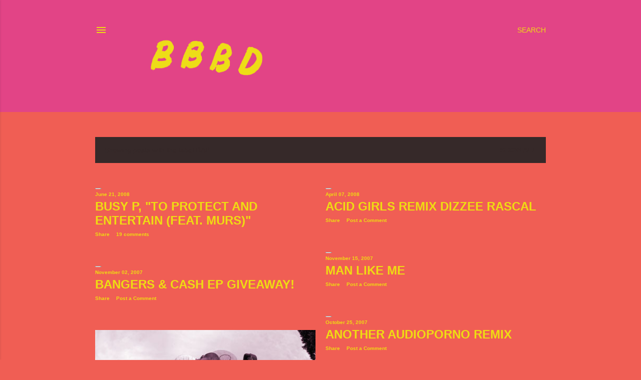

--- FILE ---
content_type: text/html; charset=UTF-8
request_url: https://www.bibabidi.com/search/label/Rap
body_size: 28675
content:
<!DOCTYPE html>
<html dir='ltr' xmlns='http://www.w3.org/1999/xhtml' xmlns:b='http://www.google.com/2005/gml/b' xmlns:data='http://www.google.com/2005/gml/data' xmlns:expr='http://www.google.com/2005/gml/expr'>
<head>
<script async='async' data-ad-client='ca-pub-4419969006526436' src='https://pagead2.googlesyndication.com/pagead/js/adsbygoogle.js'></script>
<script async='async' data-ad-client='ca-pub-4419969006526436' src='https://pagead2.googlesyndication.com/pagead/js/adsbygoogle.js'></script>
<meta content='width=device-width, initial-scale=1' name='viewport'/>
<title>BiBaBiDi</title>
<meta content='text/html; charset=UTF-8' http-equiv='Content-Type'/>
<!-- Chrome, Firefox OS and Opera -->
<meta content='#f05e54' name='theme-color'/>
<!-- Windows Phone -->
<meta content='#f05e54' name='msapplication-navbutton-color'/>
<meta content='blogger' name='generator'/>
<link href='https://www.bibabidi.com/favicon.ico' rel='icon' type='image/x-icon'/>
<link href='https://www.bibabidi.com/search/label/Rap' rel='canonical'/>
<link rel="alternate" type="application/atom+xml" title="BiBaBiDi - Atom" href="https://www.bibabidi.com/feeds/posts/default" />
<link rel="alternate" type="application/rss+xml" title="BiBaBiDi - RSS" href="https://www.bibabidi.com/feeds/posts/default?alt=rss" />
<link rel="service.post" type="application/atom+xml" title="BiBaBiDi - Atom" href="https://www.blogger.com/feeds/9031336/posts/default" />
<link rel="me" href="https://www.blogger.com/profile/03298658707951923519" />
<!--Can't find substitution for tag [blog.ieCssRetrofitLinks]-->
<meta content='https://www.bibabidi.com/search/label/Rap' property='og:url'/>
<meta content='BiBaBiDi' property='og:title'/>
<meta content='' property='og:description'/>
<meta content='https://lh3.googleusercontent.com/blogger_img_proxy/AEn0k_tWFJ-3HkXQNk3L_Zr_QLRIOWvCdDGT87_oXtLvZmVfRCuwnYXMveNyeEBo_5Ezaiifpa8WMwOBW6_12dTYwl5o4XpooCUUvB4wF7cphuYyn4q95WlSucFje6k=w1200-h630-p-k-no-nu' property='og:image'/>
<meta content='https://lh3.googleusercontent.com/blogger_img_proxy/AEn0k_ticTmGwMJ9kB8yujfQP9_6ay7y28ikLucxZLTDAjwSw2UlTVYMoQFDkr9i1zlMd0stoZ1DBOuRZyPUEDqfE_-RBrq0HAJPAz0TZS-_F5KZ6cBseNH8=w1200-h630-p-k-no-nu' property='og:image'/>
<meta content='https://lh3.googleusercontent.com/blogger_img_proxy/AEn0k_uEsCY64AIFrFrLT3M4EEhaz_gEPnaV5bdSbd4Pr0KblzrmHSh0XgiPCKZDqk2o4YjzekZcWBr_hdu9GYJYoOwhewIvDG91owwO7SG5BIH0=w1200-h630-p-k-no-nu' property='og:image'/>
<meta content='https://lh3.googleusercontent.com/blogger_img_proxy/AEn0k_tznASXBritO7Cl4W9Zz9UJXe1tPdpk1gJO8xWW-t-x9BhqNPwc-Pj7HinfCtuwmaeOmSGwP5cZ_KkwFDJekexKg-o1NPW0wxd_0C0pSLLPWSdCKvvuY3OQ4nNL=w1200-h630-p-k-no-nu' property='og:image'/>
<meta content='https://lh3.googleusercontent.com/blogger_img_proxy/AEn0k_vRKisL-8JbJIFmVGxiCTfc1uf9yhRtsP7G7FD6hRvzfuVfowygDFjAmccApVyKl9o9aQUCRyvrHPllt4WzLSsCvYxdYY2MFxiE8zX9Yfua7IEC2TFpUjJzr0uG=w1200-h630-p-k-no-nu' property='og:image'/>
<meta content='https://blogger.googleusercontent.com/img/b/R29vZ2xl/AVvXsEiTqH2BbqAW0nOPyLlds5qXtc1bO-_SkTM7hufpX4bkCcModXKOFPob_rCpPiU6w1U_j4-OhFEsIb1W5HNE28qQuIeAXJ-ZVNbtW3oUsXRnhWgM6W6HFk_WFPEfN-kdcRPyi02g1g/w1200-h630-p-k-no-nu/COOL_KIDS_C.jpg' property='og:image'/>
<meta content='https://blogger.googleusercontent.com/img/b/R29vZ2xl/AVvXsEggdSpgYtHVWq5IdDjI8cDNwKoeQqU3F_vqNB8dxXg4ThuIXUgvO8-GXYb_SR33EgfHck4YWdXg93czFKMtDme6HrK6zr-_Nl8mF0DITScm_SjMUZ242bNYEqR0lfSX1_Dyimb7Xg/w1200-h630-p-k-no-nu/MIA_B-SIDES_A.jpg' property='og:image'/>
<meta content='https://blogger.googleusercontent.com/img/b/R29vZ2xl/AVvXsEiADUg0dg7J7VrsRYIwXB0o-jjsU6iWqzf0bxpJKnf25eXEE0d2yxu3zLhahxQFuYdMamFObRTBORJ7we0oqLaps_1o9FHwA9czSGc9Z13NJTvscEDgbi2GvUP2cLzKIo3KsVWMuw/w1200-h630-p-k-no-nu/SPANK_ROCK_BITCH.jpg' property='og:image'/>
<meta content='https://blogger.googleusercontent.com/img/b/R29vZ2xl/AVvXsEjYVVjAMaMj6NJxhwlp8vEZptuHB6HfubQbBSWHc7p-6T97Z8bSk4jzwpYpUDgBYqs0DCCvTxL2FOHS4x10M70OzZ5XgiIR_Qezj2F1yANWaeBD1mZ_9JzUOc_mbuXdVEbtUYcRVw/w1200-h630-p-k-no-nu/LooseCover-sm.jpg' property='og:image'/>
<meta content='https://blogger.googleusercontent.com/img/b/R29vZ2xl/AVvXsEiKHvk4Ixk5MXE9EAw501iicjqnW3oQih39gYBD_pDnmYhcJLUWj7031DBG3bSsCo5DGqhNnA-fZNi1izJr2IbpwO1hF-04NA9uUxewMUggcXp73I7AazKE35nl1yWHJKBxcn9nug/w1200-h630-p-k-no-nu/BOOTAY.jpg' property='og:image'/>
<meta content='https://lh3.googleusercontent.com/blogger_img_proxy/AEn0k_tpXeIEBrLGhW6FuFhTqytQ8TzL5kBmZsDWpag5tABLQiU6LQEAPmrlZdF51gfzyrwugmZWNRaUWbjxM7UQX__ODxzKCX2NktcDL5lzCVL9WC0e9Js_cW0=w1200-h630-p-k-no-nu' property='og:image'/>
<style type='text/css'>@font-face{font-family:'EB Garamond';font-style:normal;font-weight:400;font-display:swap;src:url(//fonts.gstatic.com/s/ebgaramond/v32/SlGDmQSNjdsmc35JDF1K5E55YMjF_7DPuGi-6_RkCY9_WamXgHlIbvw.woff2)format('woff2');unicode-range:U+0460-052F,U+1C80-1C8A,U+20B4,U+2DE0-2DFF,U+A640-A69F,U+FE2E-FE2F;}@font-face{font-family:'EB Garamond';font-style:normal;font-weight:400;font-display:swap;src:url(//fonts.gstatic.com/s/ebgaramond/v32/SlGDmQSNjdsmc35JDF1K5E55YMjF_7DPuGi-6_RkAI9_WamXgHlIbvw.woff2)format('woff2');unicode-range:U+0301,U+0400-045F,U+0490-0491,U+04B0-04B1,U+2116;}@font-face{font-family:'EB Garamond';font-style:normal;font-weight:400;font-display:swap;src:url(//fonts.gstatic.com/s/ebgaramond/v32/SlGDmQSNjdsmc35JDF1K5E55YMjF_7DPuGi-6_RkCI9_WamXgHlIbvw.woff2)format('woff2');unicode-range:U+1F00-1FFF;}@font-face{font-family:'EB Garamond';font-style:normal;font-weight:400;font-display:swap;src:url(//fonts.gstatic.com/s/ebgaramond/v32/SlGDmQSNjdsmc35JDF1K5E55YMjF_7DPuGi-6_RkB49_WamXgHlIbvw.woff2)format('woff2');unicode-range:U+0370-0377,U+037A-037F,U+0384-038A,U+038C,U+038E-03A1,U+03A3-03FF;}@font-face{font-family:'EB Garamond';font-style:normal;font-weight:400;font-display:swap;src:url(//fonts.gstatic.com/s/ebgaramond/v32/SlGDmQSNjdsmc35JDF1K5E55YMjF_7DPuGi-6_RkC49_WamXgHlIbvw.woff2)format('woff2');unicode-range:U+0102-0103,U+0110-0111,U+0128-0129,U+0168-0169,U+01A0-01A1,U+01AF-01B0,U+0300-0301,U+0303-0304,U+0308-0309,U+0323,U+0329,U+1EA0-1EF9,U+20AB;}@font-face{font-family:'EB Garamond';font-style:normal;font-weight:400;font-display:swap;src:url(//fonts.gstatic.com/s/ebgaramond/v32/SlGDmQSNjdsmc35JDF1K5E55YMjF_7DPuGi-6_RkCo9_WamXgHlIbvw.woff2)format('woff2');unicode-range:U+0100-02BA,U+02BD-02C5,U+02C7-02CC,U+02CE-02D7,U+02DD-02FF,U+0304,U+0308,U+0329,U+1D00-1DBF,U+1E00-1E9F,U+1EF2-1EFF,U+2020,U+20A0-20AB,U+20AD-20C0,U+2113,U+2C60-2C7F,U+A720-A7FF;}@font-face{font-family:'EB Garamond';font-style:normal;font-weight:400;font-display:swap;src:url(//fonts.gstatic.com/s/ebgaramond/v32/SlGDmQSNjdsmc35JDF1K5E55YMjF_7DPuGi-6_RkBI9_WamXgHlI.woff2)format('woff2');unicode-range:U+0000-00FF,U+0131,U+0152-0153,U+02BB-02BC,U+02C6,U+02DA,U+02DC,U+0304,U+0308,U+0329,U+2000-206F,U+20AC,U+2122,U+2191,U+2193,U+2212,U+2215,U+FEFF,U+FFFD;}@font-face{font-family:'Lato';font-style:normal;font-weight:300;font-display:swap;src:url(//fonts.gstatic.com/s/lato/v25/S6u9w4BMUTPHh7USSwaPGQ3q5d0N7w.woff2)format('woff2');unicode-range:U+0100-02BA,U+02BD-02C5,U+02C7-02CC,U+02CE-02D7,U+02DD-02FF,U+0304,U+0308,U+0329,U+1D00-1DBF,U+1E00-1E9F,U+1EF2-1EFF,U+2020,U+20A0-20AB,U+20AD-20C0,U+2113,U+2C60-2C7F,U+A720-A7FF;}@font-face{font-family:'Lato';font-style:normal;font-weight:300;font-display:swap;src:url(//fonts.gstatic.com/s/lato/v25/S6u9w4BMUTPHh7USSwiPGQ3q5d0.woff2)format('woff2');unicode-range:U+0000-00FF,U+0131,U+0152-0153,U+02BB-02BC,U+02C6,U+02DA,U+02DC,U+0304,U+0308,U+0329,U+2000-206F,U+20AC,U+2122,U+2191,U+2193,U+2212,U+2215,U+FEFF,U+FFFD;}@font-face{font-family:'Lato';font-style:normal;font-weight:400;font-display:swap;src:url(//fonts.gstatic.com/s/lato/v25/S6uyw4BMUTPHjxAwXiWtFCfQ7A.woff2)format('woff2');unicode-range:U+0100-02BA,U+02BD-02C5,U+02C7-02CC,U+02CE-02D7,U+02DD-02FF,U+0304,U+0308,U+0329,U+1D00-1DBF,U+1E00-1E9F,U+1EF2-1EFF,U+2020,U+20A0-20AB,U+20AD-20C0,U+2113,U+2C60-2C7F,U+A720-A7FF;}@font-face{font-family:'Lato';font-style:normal;font-weight:400;font-display:swap;src:url(//fonts.gstatic.com/s/lato/v25/S6uyw4BMUTPHjx4wXiWtFCc.woff2)format('woff2');unicode-range:U+0000-00FF,U+0131,U+0152-0153,U+02BB-02BC,U+02C6,U+02DA,U+02DC,U+0304,U+0308,U+0329,U+2000-206F,U+20AC,U+2122,U+2191,U+2193,U+2212,U+2215,U+FEFF,U+FFFD;}@font-face{font-family:'Lato';font-style:normal;font-weight:700;font-display:swap;src:url(//fonts.gstatic.com/s/lato/v25/S6u9w4BMUTPHh6UVSwaPGQ3q5d0N7w.woff2)format('woff2');unicode-range:U+0100-02BA,U+02BD-02C5,U+02C7-02CC,U+02CE-02D7,U+02DD-02FF,U+0304,U+0308,U+0329,U+1D00-1DBF,U+1E00-1E9F,U+1EF2-1EFF,U+2020,U+20A0-20AB,U+20AD-20C0,U+2113,U+2C60-2C7F,U+A720-A7FF;}@font-face{font-family:'Lato';font-style:normal;font-weight:700;font-display:swap;src:url(//fonts.gstatic.com/s/lato/v25/S6u9w4BMUTPHh6UVSwiPGQ3q5d0.woff2)format('woff2');unicode-range:U+0000-00FF,U+0131,U+0152-0153,U+02BB-02BC,U+02C6,U+02DA,U+02DC,U+0304,U+0308,U+0329,U+2000-206F,U+20AC,U+2122,U+2191,U+2193,U+2212,U+2215,U+FEFF,U+FFFD;}@font-face{font-family:'Lora';font-style:normal;font-weight:400;font-display:swap;src:url(//fonts.gstatic.com/s/lora/v37/0QI6MX1D_JOuGQbT0gvTJPa787weuxJMkq18ndeYxZ2JTg.woff2)format('woff2');unicode-range:U+0460-052F,U+1C80-1C8A,U+20B4,U+2DE0-2DFF,U+A640-A69F,U+FE2E-FE2F;}@font-face{font-family:'Lora';font-style:normal;font-weight:400;font-display:swap;src:url(//fonts.gstatic.com/s/lora/v37/0QI6MX1D_JOuGQbT0gvTJPa787weuxJFkq18ndeYxZ2JTg.woff2)format('woff2');unicode-range:U+0301,U+0400-045F,U+0490-0491,U+04B0-04B1,U+2116;}@font-face{font-family:'Lora';font-style:normal;font-weight:400;font-display:swap;src:url(//fonts.gstatic.com/s/lora/v37/0QI6MX1D_JOuGQbT0gvTJPa787weuxI9kq18ndeYxZ2JTg.woff2)format('woff2');unicode-range:U+0302-0303,U+0305,U+0307-0308,U+0310,U+0312,U+0315,U+031A,U+0326-0327,U+032C,U+032F-0330,U+0332-0333,U+0338,U+033A,U+0346,U+034D,U+0391-03A1,U+03A3-03A9,U+03B1-03C9,U+03D1,U+03D5-03D6,U+03F0-03F1,U+03F4-03F5,U+2016-2017,U+2034-2038,U+203C,U+2040,U+2043,U+2047,U+2050,U+2057,U+205F,U+2070-2071,U+2074-208E,U+2090-209C,U+20D0-20DC,U+20E1,U+20E5-20EF,U+2100-2112,U+2114-2115,U+2117-2121,U+2123-214F,U+2190,U+2192,U+2194-21AE,U+21B0-21E5,U+21F1-21F2,U+21F4-2211,U+2213-2214,U+2216-22FF,U+2308-230B,U+2310,U+2319,U+231C-2321,U+2336-237A,U+237C,U+2395,U+239B-23B7,U+23D0,U+23DC-23E1,U+2474-2475,U+25AF,U+25B3,U+25B7,U+25BD,U+25C1,U+25CA,U+25CC,U+25FB,U+266D-266F,U+27C0-27FF,U+2900-2AFF,U+2B0E-2B11,U+2B30-2B4C,U+2BFE,U+3030,U+FF5B,U+FF5D,U+1D400-1D7FF,U+1EE00-1EEFF;}@font-face{font-family:'Lora';font-style:normal;font-weight:400;font-display:swap;src:url(//fonts.gstatic.com/s/lora/v37/0QI6MX1D_JOuGQbT0gvTJPa787weuxIvkq18ndeYxZ2JTg.woff2)format('woff2');unicode-range:U+0001-000C,U+000E-001F,U+007F-009F,U+20DD-20E0,U+20E2-20E4,U+2150-218F,U+2190,U+2192,U+2194-2199,U+21AF,U+21E6-21F0,U+21F3,U+2218-2219,U+2299,U+22C4-22C6,U+2300-243F,U+2440-244A,U+2460-24FF,U+25A0-27BF,U+2800-28FF,U+2921-2922,U+2981,U+29BF,U+29EB,U+2B00-2BFF,U+4DC0-4DFF,U+FFF9-FFFB,U+10140-1018E,U+10190-1019C,U+101A0,U+101D0-101FD,U+102E0-102FB,U+10E60-10E7E,U+1D2C0-1D2D3,U+1D2E0-1D37F,U+1F000-1F0FF,U+1F100-1F1AD,U+1F1E6-1F1FF,U+1F30D-1F30F,U+1F315,U+1F31C,U+1F31E,U+1F320-1F32C,U+1F336,U+1F378,U+1F37D,U+1F382,U+1F393-1F39F,U+1F3A7-1F3A8,U+1F3AC-1F3AF,U+1F3C2,U+1F3C4-1F3C6,U+1F3CA-1F3CE,U+1F3D4-1F3E0,U+1F3ED,U+1F3F1-1F3F3,U+1F3F5-1F3F7,U+1F408,U+1F415,U+1F41F,U+1F426,U+1F43F,U+1F441-1F442,U+1F444,U+1F446-1F449,U+1F44C-1F44E,U+1F453,U+1F46A,U+1F47D,U+1F4A3,U+1F4B0,U+1F4B3,U+1F4B9,U+1F4BB,U+1F4BF,U+1F4C8-1F4CB,U+1F4D6,U+1F4DA,U+1F4DF,U+1F4E3-1F4E6,U+1F4EA-1F4ED,U+1F4F7,U+1F4F9-1F4FB,U+1F4FD-1F4FE,U+1F503,U+1F507-1F50B,U+1F50D,U+1F512-1F513,U+1F53E-1F54A,U+1F54F-1F5FA,U+1F610,U+1F650-1F67F,U+1F687,U+1F68D,U+1F691,U+1F694,U+1F698,U+1F6AD,U+1F6B2,U+1F6B9-1F6BA,U+1F6BC,U+1F6C6-1F6CF,U+1F6D3-1F6D7,U+1F6E0-1F6EA,U+1F6F0-1F6F3,U+1F6F7-1F6FC,U+1F700-1F7FF,U+1F800-1F80B,U+1F810-1F847,U+1F850-1F859,U+1F860-1F887,U+1F890-1F8AD,U+1F8B0-1F8BB,U+1F8C0-1F8C1,U+1F900-1F90B,U+1F93B,U+1F946,U+1F984,U+1F996,U+1F9E9,U+1FA00-1FA6F,U+1FA70-1FA7C,U+1FA80-1FA89,U+1FA8F-1FAC6,U+1FACE-1FADC,U+1FADF-1FAE9,U+1FAF0-1FAF8,U+1FB00-1FBFF;}@font-face{font-family:'Lora';font-style:normal;font-weight:400;font-display:swap;src:url(//fonts.gstatic.com/s/lora/v37/0QI6MX1D_JOuGQbT0gvTJPa787weuxJOkq18ndeYxZ2JTg.woff2)format('woff2');unicode-range:U+0102-0103,U+0110-0111,U+0128-0129,U+0168-0169,U+01A0-01A1,U+01AF-01B0,U+0300-0301,U+0303-0304,U+0308-0309,U+0323,U+0329,U+1EA0-1EF9,U+20AB;}@font-face{font-family:'Lora';font-style:normal;font-weight:400;font-display:swap;src:url(//fonts.gstatic.com/s/lora/v37/0QI6MX1D_JOuGQbT0gvTJPa787weuxJPkq18ndeYxZ2JTg.woff2)format('woff2');unicode-range:U+0100-02BA,U+02BD-02C5,U+02C7-02CC,U+02CE-02D7,U+02DD-02FF,U+0304,U+0308,U+0329,U+1D00-1DBF,U+1E00-1E9F,U+1EF2-1EFF,U+2020,U+20A0-20AB,U+20AD-20C0,U+2113,U+2C60-2C7F,U+A720-A7FF;}@font-face{font-family:'Lora';font-style:normal;font-weight:400;font-display:swap;src:url(//fonts.gstatic.com/s/lora/v37/0QI6MX1D_JOuGQbT0gvTJPa787weuxJBkq18ndeYxZ0.woff2)format('woff2');unicode-range:U+0000-00FF,U+0131,U+0152-0153,U+02BB-02BC,U+02C6,U+02DA,U+02DC,U+0304,U+0308,U+0329,U+2000-206F,U+20AC,U+2122,U+2191,U+2193,U+2212,U+2215,U+FEFF,U+FFFD;}@font-face{font-family:'Montserrat';font-style:normal;font-weight:400;font-display:swap;src:url(//fonts.gstatic.com/s/montserrat/v31/JTUSjIg1_i6t8kCHKm459WRhyyTh89ZNpQ.woff2)format('woff2');unicode-range:U+0460-052F,U+1C80-1C8A,U+20B4,U+2DE0-2DFF,U+A640-A69F,U+FE2E-FE2F;}@font-face{font-family:'Montserrat';font-style:normal;font-weight:400;font-display:swap;src:url(//fonts.gstatic.com/s/montserrat/v31/JTUSjIg1_i6t8kCHKm459W1hyyTh89ZNpQ.woff2)format('woff2');unicode-range:U+0301,U+0400-045F,U+0490-0491,U+04B0-04B1,U+2116;}@font-face{font-family:'Montserrat';font-style:normal;font-weight:400;font-display:swap;src:url(//fonts.gstatic.com/s/montserrat/v31/JTUSjIg1_i6t8kCHKm459WZhyyTh89ZNpQ.woff2)format('woff2');unicode-range:U+0102-0103,U+0110-0111,U+0128-0129,U+0168-0169,U+01A0-01A1,U+01AF-01B0,U+0300-0301,U+0303-0304,U+0308-0309,U+0323,U+0329,U+1EA0-1EF9,U+20AB;}@font-face{font-family:'Montserrat';font-style:normal;font-weight:400;font-display:swap;src:url(//fonts.gstatic.com/s/montserrat/v31/JTUSjIg1_i6t8kCHKm459WdhyyTh89ZNpQ.woff2)format('woff2');unicode-range:U+0100-02BA,U+02BD-02C5,U+02C7-02CC,U+02CE-02D7,U+02DD-02FF,U+0304,U+0308,U+0329,U+1D00-1DBF,U+1E00-1E9F,U+1EF2-1EFF,U+2020,U+20A0-20AB,U+20AD-20C0,U+2113,U+2C60-2C7F,U+A720-A7FF;}@font-face{font-family:'Montserrat';font-style:normal;font-weight:400;font-display:swap;src:url(//fonts.gstatic.com/s/montserrat/v31/JTUSjIg1_i6t8kCHKm459WlhyyTh89Y.woff2)format('woff2');unicode-range:U+0000-00FF,U+0131,U+0152-0153,U+02BB-02BC,U+02C6,U+02DA,U+02DC,U+0304,U+0308,U+0329,U+2000-206F,U+20AC,U+2122,U+2191,U+2193,U+2212,U+2215,U+FEFF,U+FFFD;}@font-face{font-family:'Montserrat';font-style:normal;font-weight:700;font-display:swap;src:url(//fonts.gstatic.com/s/montserrat/v31/JTUSjIg1_i6t8kCHKm459WRhyyTh89ZNpQ.woff2)format('woff2');unicode-range:U+0460-052F,U+1C80-1C8A,U+20B4,U+2DE0-2DFF,U+A640-A69F,U+FE2E-FE2F;}@font-face{font-family:'Montserrat';font-style:normal;font-weight:700;font-display:swap;src:url(//fonts.gstatic.com/s/montserrat/v31/JTUSjIg1_i6t8kCHKm459W1hyyTh89ZNpQ.woff2)format('woff2');unicode-range:U+0301,U+0400-045F,U+0490-0491,U+04B0-04B1,U+2116;}@font-face{font-family:'Montserrat';font-style:normal;font-weight:700;font-display:swap;src:url(//fonts.gstatic.com/s/montserrat/v31/JTUSjIg1_i6t8kCHKm459WZhyyTh89ZNpQ.woff2)format('woff2');unicode-range:U+0102-0103,U+0110-0111,U+0128-0129,U+0168-0169,U+01A0-01A1,U+01AF-01B0,U+0300-0301,U+0303-0304,U+0308-0309,U+0323,U+0329,U+1EA0-1EF9,U+20AB;}@font-face{font-family:'Montserrat';font-style:normal;font-weight:700;font-display:swap;src:url(//fonts.gstatic.com/s/montserrat/v31/JTUSjIg1_i6t8kCHKm459WdhyyTh89ZNpQ.woff2)format('woff2');unicode-range:U+0100-02BA,U+02BD-02C5,U+02C7-02CC,U+02CE-02D7,U+02DD-02FF,U+0304,U+0308,U+0329,U+1D00-1DBF,U+1E00-1E9F,U+1EF2-1EFF,U+2020,U+20A0-20AB,U+20AD-20C0,U+2113,U+2C60-2C7F,U+A720-A7FF;}@font-face{font-family:'Montserrat';font-style:normal;font-weight:700;font-display:swap;src:url(//fonts.gstatic.com/s/montserrat/v31/JTUSjIg1_i6t8kCHKm459WlhyyTh89Y.woff2)format('woff2');unicode-range:U+0000-00FF,U+0131,U+0152-0153,U+02BB-02BC,U+02C6,U+02DA,U+02DC,U+0304,U+0308,U+0329,U+2000-206F,U+20AC,U+2122,U+2191,U+2193,U+2212,U+2215,U+FEFF,U+FFFD;}</style>
<style id='page-skin-1' type='text/css'><!--
/*! normalize.css v3.0.1 | MIT License | git.io/normalize */html{font-family:sans-serif;-ms-text-size-adjust:100%;-webkit-text-size-adjust:100%}body{margin:0}article,aside,details,figcaption,figure,footer,header,hgroup,main,nav,section,summary{display:block}audio,canvas,progress,video{display:inline-block;vertical-align:baseline}audio:not([controls]){display:none;height:0}[hidden],template{display:none}a{background:transparent}a:active,a:hover{outline:0}abbr[title]{border-bottom:1px dotted}b,strong{font-weight:bold}dfn{font-style:italic}h1{font-size:2em;margin:.67em 0}mark{background:#ff0;color:#000}small{font-size:80%}sub,sup{font-size:75%;line-height:0;position:relative;vertical-align:baseline}sup{top:-0.5em}sub{bottom:-0.25em}img{border:0}svg:not(:root){overflow:hidden}figure{margin:1em 40px}hr{-moz-box-sizing:content-box;box-sizing:content-box;height:0}pre{overflow:auto}code,kbd,pre,samp{font-family:monospace,monospace;font-size:1em}button,input,optgroup,select,textarea{color:inherit;font:inherit;margin:0}button{overflow:visible}button,select{text-transform:none}button,html input[type="button"],input[type="reset"],input[type="submit"]{-webkit-appearance:button;cursor:pointer}button[disabled],html input[disabled]{cursor:default}button::-moz-focus-inner,input::-moz-focus-inner{border:0;padding:0}input{line-height:normal}input[type="checkbox"],input[type="radio"]{box-sizing:border-box;padding:0}input[type="number"]::-webkit-inner-spin-button,input[type="number"]::-webkit-outer-spin-button{height:auto}input[type="search"]{-webkit-appearance:textfield;-moz-box-sizing:content-box;-webkit-box-sizing:content-box;box-sizing:content-box}input[type="search"]::-webkit-search-cancel-button,input[type="search"]::-webkit-search-decoration{-webkit-appearance:none}fieldset{border:1px solid #c0c0c0;margin:0 2px;padding:.35em .625em .75em}legend{border:0;padding:0}textarea{overflow:auto}optgroup{font-weight:bold}table{border-collapse:collapse;border-spacing:0}td,th{padding:0}
/*!************************************************
* Blogger Template Style
* Name: Soho
**************************************************/
body {
overflow-wrap: break-word;
word-break: break-word;
word-wrap: break-word;
}
id porta. Aenean finibus nulla metus, vitae dictum odio pretium id.
.hidden {
display: none;
}
.invisible {
visibility: hidden;
}
.container::after,
.float-container::after {
clear: both;
content: '';
display: table;
}
.clearboth {
clear: both;
}
#sharing-dim-overlay {
background-color: transparent;
}
.loading-spinner-large {
-webkit-animation: mspin-rotate 1568.63ms infinite linear;
animation: mspin-rotate 1568.63ms infinite linear;
height: 48px;
overflow: hidden;
position: absolute;
width: 48px;
z-index: 200;
}
.loading-spinner-large > div {
-webkit-animation: mspin-revrot 5332ms infinite steps(4);
animation: mspin-revrot 5332ms infinite steps(4);
}
.loading-spinner-large > div > div {
-webkit-animation: mspin-singlecolor-large-film 1333ms infinite steps(81);
animation: mspin-singlecolor-large-film 1333ms infinite steps(81);
background-size: 100%;
height: 48px;
width: 3888px;
}
.mspin-black-large > div > div,
.mspin-grey_54-large > div > div {
background-image: url(https://www.blogblog.com/indie/mspin_black_large.svg);
}
.mspin-white-large > div > div {
background-image: url(https://www.blogblog.com/indie/mspin_white_large.svg);
}
.mspin-grey_54-large {
opacity: .54;
}
@-webkit-keyframes mspin-singlecolor-large-film {
from {
-webkit-transform: translateX(0);
transform: translateX(0);
}
to {
-webkit-transform: translateX(-3888px);
transform: translateX(-3888px);
}
}
@keyframes mspin-singlecolor-large-film {
from {
-webkit-transform: translateX(0);
transform: translateX(0);
}
to {
-webkit-transform: translateX(-3888px);
transform: translateX(-3888px);
}
}
@-webkit-keyframes mspin-rotate {
from {
-webkit-transform: rotate(0deg);
transform: rotate(0deg);
}
to {
-webkit-transform: rotate(360deg);
transform: rotate(360deg);
}
}
@keyframes mspin-rotate {
from {
-webkit-transform: rotate(0deg);
transform: rotate(0deg);
}
to {
-webkit-transform: rotate(360deg);
transform: rotate(360deg);
}
}
@-webkit-keyframes mspin-revrot {
from {
-webkit-transform: rotate(0deg);
transform: rotate(0deg);
}
to {
-webkit-transform: rotate(-360deg);
transform: rotate(-360deg);
}
}
@keyframes mspin-revrot {
from {
-webkit-transform: rotate(0deg);
transform: rotate(0deg);
}
to {
-webkit-transform: rotate(-360deg);
transform: rotate(-360deg);
}
}
input::-ms-clear {
display: none;
}
.blogger-logo,
.svg-icon-24.blogger-logo {
fill: #ff9800;
opacity: 1.0;
}
.skip-navigation {
background-color: #fff;
box-sizing: border-box;
color: #000;
display: block;
height: 0;
left: 0;
line-height: 50px;
overflow: hidden;
padding-top: 0;
position: fixed;
text-align: center;
top: 0;
-webkit-transition: box-shadow 0.3s, height 0.3s, padding-top 0.3s;
transition: box-shadow 0.3s, height 0.3s, padding-top 0.3s;
width: 100%;
z-index: 900;
}
.skip-navigation:focus {
box-shadow: 0 4px 5px 0 rgba(0, 0, 0, 0.14), 0 1px 10px 0 rgba(0, 0, 0, 0.12), 0 2px 4px -1px rgba(0, 0, 0, 0.2);
height: 50px;
}
#main {
outline: none;
}
.main-heading {
position: absolute;
clip: rect(1px, 1px, 1px, 1px);
padding: 0;
border: 0;
height: 1px;
width: 1px;
overflow: hidden;
}
.widget.Attribution {
margin-top: 1em;
text-align: center;
}
.widget.Attribution .blogger img,
.widget.Attribution .blogger svg {
vertical-align: bottom;
}
.widget.Attribution .blogger img {
margin-right: 0.5em;
}
.widget.Attribution div {
line-height: 24px;
margin-top: 0.5em;
}
.widget.Attribution .image-attribution,
.widget.Attribution .copyright {
font-size: 0.7em;
margin-top: 1.5em;
}
.item-control {
display: none;
}
.BLOG_mobile_video_class {
display: none;
}
.bg-photo {
background-attachment: scroll !important;
}
body .CSS_LIGHTBOX {
z-index: 900;
}
.extendable .show-more,
.extendable .show-less {
border-color: #362929;
color: #362929;
margin-top: 8px;
}
.extendable .show-more.hidden,
.extendable .show-less.hidden {
display: none;
}
.inline-ad {
display: none;
max-width: 100%;
overflow: hidden;
}
.adsbygoogle {
display: block;
}
#cookieChoiceInfo {
bottom: 0;
top: auto;
}
iframe.b-hbp-video {
border: 0;
}
.post-body img {
max-width: 100%;
}
.post-body iframe {
max-width: 100%;
}
.post-body a[imageanchor="1"] {
display: inline-block;
}
.byline {
margin-right: 1em;
}
.byline:last-child {
margin-right: 0;
}
.paging-control-container {
margin-bottom: 16px;
}
.paging-control-container .paging-control {
display: inline-block;
}
.paging-control-container .paging-control,
.paging-control-container .comment-range-text::after {
color: #362929;
}
.paging-control-container .paging-control,
.paging-control-container .comment-range-text {
margin-right: 8px;
}
.paging-control-container .paging-control::after,
.paging-control-container .comment-range-text::after {
content: '\00B7';
cursor: default;
padding-left: 8px;
pointer-events: none;
}
.paging-control-container .paging-control:last-child::after,
.paging-control-container .comment-range-text:last-child::after {
content: none;
}
.byline.reactions iframe {
height: 20px;
}
.b-notification {
color: #000;
background-color: #fff;
border-bottom: solid 1px #000;
box-sizing: border-box;
padding: 16px 32px;
text-align: center;
}
.b-notification.visible {
-webkit-transition: margin-top 0.3s cubic-bezier(0.4, 0, 0.2, 1);
transition: margin-top 0.3s cubic-bezier(0.4, 0, 0.2, 1);
}
.b-notification.invisible {
position: absolute;
}
.b-notification-close {
position: absolute;
right: 8px;
top: 8px;
}
.no-posts-message {
line-height: 40px;
text-align: center;
}
@media screen and (max-width: 1140px) {
body.item-view .post-body a[imageanchor="1"][style*="float: left;"],
body.item-view .post-body a[imageanchor="1"][style*="float: right;"] {
float: none !important;
clear: none !important;
}
body.item-view .post-body a[imageanchor="1"] img {
display: block;
height: auto;
margin: 0 auto;
}
body.item-view .post-body > .separator:first-child > a[imageanchor="1"]:first-child {
margin-top: 20px;
}
.post-body a[imageanchor] {
display: block;
}
body.item-view .post-body a[imageanchor="1"] {
margin-left: 0 !important;
margin-right: 0 !important;
}
body.item-view .post-body a[imageanchor="1"] + a[imageanchor="1"] {
margin-top: 16px;
}
}
#comments {
border-top: 1px dashed rgba(0, 0, 0, 0.54);
margin-top: 20px;
padding: 20px;
}
#comments .comment-thread ol {
margin: 0;
padding-left: 0;
}
#comments .comment-thread ol {
padding-left: 0;
}
#comments .comment-thread .comment-replies,
#comments .comment .comment-replybox-single {
margin-left: 60px;
}
#comments .comment-thread .thread-count {
display: none;
}
#comments .comment {
list-style-type: none;
padding: 0 0 30px 0;
position: relative;
}
#comments .comment .comment {
padding-bottom: 8px;
}
.comment .avatar-image-container {
position: absolute;
}
.comment .avatar-image-container img {
border-radius: 50%;
}
.avatar-image-container svg,
.comment .avatar-image-container .avatar-icon {
border-radius: 50%;
border: solid 1px #362929;
box-sizing: border-box;
fill: #362929;
height: 35px;
margin: 0;
padding: 7px;
width: 35px;
}
.comment .comment-block {
margin-top: 10px;
padding-bottom: 0;
}
.comment .comment-block {
margin-left: 60px;
}
#comments .comment-author-header-wrapper {
margin-left: 40px;
}
#comments .comment .thread-expanded .comment-block {
padding-bottom: 20px;
}
#comments .comment .comment-header .user,
#comments .comment .comment-header .user a {
color: #362929;
font-style: normal;
font-weight: bold;
}
#comments .comment .comment-actions {
background: transparent;
border: 0;
box-shadow: none;
color: #362929;
cursor: pointer;
font-size: 14px;
font-weight: bold;
outline: none;
text-decoration: none;
text-transform: uppercase;
width: auto;
bottom: 0;
margin-bottom: 15px;
position: absolute;
}
#comments .comment .comment-actions > * {
margin-right: 8px;
}
#comments .comment .comment-header .datetime {
bottom: 0;
color: #362929;
display: inline-block;
font-size: 13px;
font-style: italic;
}
#comments .comment .comment-header .datetime {
margin-left: 8px;
}
#comments .comment .comment-header .datetime a,
#comments .comment .comment-footer .comment-timestamp a {
color: #362929;
}
.comment .comment-body,
#comments .comment .comment-content {
margin-top: 12px;
word-break: break-word;
}
.comment-body {
margin-bottom: 12px;
}
#comments.embed[data-num-comments="0"] {
border: none;
margin-top: 0;
padding-top: 0;
}
#comments.embed[data-num-comments="0"] #comment-post-message,
#comments.embed[data-num-comments="0"] div.comment-form > p,
#comments.embed[data-num-comments="0"] p.comment-footer {
display: none;
}
#comment-editor-src {
display: none;
}
.comments .comments-content .loadmore.loaded {
max-height: 0;
opacity: 0;
overflow: hidden;
}
.extendable .remaining-items {
height: 0;
overflow: hidden;
-webkit-transition: height 0.3s cubic-bezier(0.4, 0, 0.2, 1);
transition: height 0.3s cubic-bezier(0.4, 0, 0.2, 1);
}
.extendable .remaining-items.expanded {
height: auto;
}
.svg-icon-24,
.svg-icon-24-button {
cursor: pointer;
height: 24px;
width: 24px;
min-width: 24px;
}
.touch-icon {
margin: -12px;
padding: 12px;
}
.touch-icon:focus, .touch-icon:active {
background-color: rgba(153, 153, 153, 0.4);
border-radius: 50%;
}
svg:not(:root).touch-icon {
overflow: visible;
}
html[dir=rtl] .rtl-reversible-icon {
-webkit-transform: scaleX(-1);
-ms-transform: scaleX(-1);
transform: scaleX(-1);
}
.touch-icon-button,
.svg-icon-24-button {
background: transparent;
border: 0;
margin: 0;
outline: none;
padding: 0;
}
.touch-icon-button .touch-icon:focus,
.touch-icon-button .touch-icon:active {
background-color: transparent;
}
.touch-icon-button:focus .touch-icon,
.touch-icon-button:active .touch-icon {
background-color: rgba(153, 153, 153, 0.4);
border-radius: 50%;
}
.Profile .default-avatar-wrapper .avatar-icon {
border-radius: 50%;
border: solid 1px #efdc12;
box-sizing: border-box;
fill: #efdc12;
margin: 0;
}
.Profile .individual .default-avatar-wrapper .avatar-icon {
padding: 25px;
}
.Profile .individual .profile-img,
.Profile .individual .avatar-icon {
height: 120px;
width: 120px;
}
.Profile .team .default-avatar-wrapper .avatar-icon {
padding: 8px;
}
.Profile .team .profile-img,
.Profile .team .avatar-icon,
.Profile .team .default-avatar-wrapper {
height: 40px;
width: 40px;
}
.snippet-container {
margin: 0;
position: relative;
overflow: hidden;
}
.snippet-fade {
bottom: 0;
box-sizing: border-box;
position: absolute;
width: 96px;
}
.snippet-fade {
right: 0;
}
.snippet-fade:after {
content: '\2026';
}
.snippet-fade:after {
float: right;
}
.centered-top-container.sticky {
left: 0;
position: fixed;
right: 0;
top: 0;
width: auto;
z-index: 50;
-webkit-transition-property: opacity, -webkit-transform;
transition-property: opacity, -webkit-transform;
transition-property: transform, opacity;
transition-property: transform, opacity, -webkit-transform;
-webkit-transition-duration: 0.2s;
transition-duration: 0.2s;
-webkit-transition-timing-function: cubic-bezier(0.4, 0, 0.2, 1);
transition-timing-function: cubic-bezier(0.4, 0, 0.2, 1);
}
.centered-top-placeholder {
display: none;
}
.collapsed-header .centered-top-placeholder {
display: block;
}
.centered-top-container .Header .replaced h1,
.centered-top-placeholder .Header .replaced h1 {
display: none;
}
.centered-top-container.sticky .Header .replaced h1 {
display: block;
}
.centered-top-container.sticky .Header .header-widget {
background: none;
}
.centered-top-container.sticky .Header .header-image-wrapper {
display: none;
}
.centered-top-container img,
.centered-top-placeholder img {
max-width: 100%;
}
.collapsible {
-webkit-transition: height 0.3s cubic-bezier(0.4, 0, 0.2, 1);
transition: height 0.3s cubic-bezier(0.4, 0, 0.2, 1);
}
.collapsible,
.collapsible > summary {
display: block;
overflow: hidden;
}
.collapsible > :not(summary) {
display: none;
}
.collapsible[open] > :not(summary) {
display: block;
}
.collapsible:focus,
.collapsible > summary:focus {
outline: none;
}
.collapsible > summary {
cursor: pointer;
display: block;
padding: 0;
}
.collapsible:focus > summary,
.collapsible > summary:focus {
background-color: transparent;
}
.collapsible > summary::-webkit-details-marker {
display: none;
}
.collapsible-title {
-webkit-box-align: center;
-webkit-align-items: center;
-ms-flex-align: center;
align-items: center;
display: -webkit-box;
display: -webkit-flex;
display: -ms-flexbox;
display: flex;
}
.collapsible-title .title {
-webkit-box-flex: 1;
-webkit-flex: 1 1 auto;
-ms-flex: 1 1 auto;
flex: 1 1 auto;
-webkit-box-ordinal-group: 1;
-webkit-order: 0;
-ms-flex-order: 0;
order: 0;
overflow: hidden;
text-overflow: ellipsis;
white-space: nowrap;
}
.collapsible-title .chevron-down,
.collapsible[open] .collapsible-title .chevron-up {
display: block;
}
.collapsible-title .chevron-up,
.collapsible[open] .collapsible-title .chevron-down {
display: none;
}
.flat-button {
cursor: pointer;
display: inline-block;
font-weight: bold;
text-transform: uppercase;
border-radius: 2px;
padding: 8px;
margin: -8px;
}
.flat-icon-button {
background: transparent;
border: 0;
margin: 0;
outline: none;
padding: 0;
margin: -12px;
padding: 12px;
cursor: pointer;
box-sizing: content-box;
display: inline-block;
line-height: 0;
}
.flat-icon-button,
.flat-icon-button .splash-wrapper {
border-radius: 50%;
}
.flat-icon-button .splash.animate {
-webkit-animation-duration: 0.3s;
animation-duration: 0.3s;
}
.overflowable-container {
max-height: 28px;
overflow: hidden;
position: relative;
}
.overflow-button {
cursor: pointer;
}
#overflowable-dim-overlay {
background: transparent;
}
.overflow-popup {
box-shadow: 0 2px 2px 0 rgba(0, 0, 0, 0.14), 0 3px 1px -2px rgba(0, 0, 0, 0.2), 0 1px 5px 0 rgba(0, 0, 0, 0.12);
background-color: #e24486;
left: 0;
max-width: calc(100% - 32px);
position: absolute;
top: 0;
visibility: hidden;
z-index: 101;
}
.overflow-popup ul {
list-style: none;
}
.overflow-popup li,
.overflow-popup .tabs li {
display: block;
height: auto;
}
.overflow-popup .tabs li {
padding-left: 0;
padding-right: 0;
}
.overflow-button.hidden,
.overflow-popup li.hidden,
.overflow-popup .tabs li.hidden {
display: none;
}
.search {
display: -webkit-box;
display: -webkit-flex;
display: -ms-flexbox;
display: flex;
line-height: 24px;
width: 24px;
}
.search.focused {
width: 100%;
}
.search.focused .section {
width: 100%;
}
.search form {
z-index: 101;
}
.search h3 {
display: none;
}
.search form {
display: -webkit-box;
display: -webkit-flex;
display: -ms-flexbox;
display: flex;
-webkit-box-flex: 1;
-webkit-flex: 1 0 0;
-ms-flex: 1 0 0px;
flex: 1 0 0;
border-bottom: solid 1px transparent;
padding-bottom: 8px;
}
.search form > * {
display: none;
}
.search.focused form > * {
display: block;
}
.search .search-input label {
display: none;
}
.centered-top-placeholder.cloned .search form {
z-index: 30;
}
.search.focused form {
border-color: #efdc12;
position: relative;
width: auto;
}
.collapsed-header .centered-top-container .search.focused form {
border-bottom-color: transparent;
}
.search-expand {
-webkit-box-flex: 0;
-webkit-flex: 0 0 auto;
-ms-flex: 0 0 auto;
flex: 0 0 auto;
}
.search-expand-text {
display: none;
}
.search-close {
display: inline;
vertical-align: middle;
}
.search-input {
-webkit-box-flex: 1;
-webkit-flex: 1 0 1px;
-ms-flex: 1 0 1px;
flex: 1 0 1px;
}
.search-input input {
background: none;
border: 0;
box-sizing: border-box;
color: #efdc12;
display: inline-block;
outline: none;
width: calc(100% - 48px);
}
.search-input input.no-cursor {
color: transparent;
text-shadow: 0 0 0 #efdc12;
}
.collapsed-header .centered-top-container .search-action,
.collapsed-header .centered-top-container .search-input input {
color: #efdc12;
}
.collapsed-header .centered-top-container .search-input input.no-cursor {
color: transparent;
text-shadow: 0 0 0 #efdc12;
}
.search-input input.no-cursor:focus,
.collapsed-header .centered-top-container .search-input input.no-cursor:focus {
outline: none;
}
.search-focused > * {
visibility: hidden;
}
.search-focused .search,
.search-focused .search-icon {
visibility: visible;
}
.search.focused .search-action {
display: block;
}
.search.focused .search-action:disabled {
opacity: .3;
}
.widget.Sharing .sharing-button {
display: none;
}
.widget.Sharing .sharing-buttons li {
padding: 0;
}
.widget.Sharing .sharing-buttons li span {
display: none;
}
.post-share-buttons {
position: relative;
}
.share-buttons .svg-icon-24,
.centered-bottom .share-buttons .svg-icon-24 {
fill: #efdc12;
}
.sharing-open.touch-icon-button:focus .touch-icon,
.sharing-open.touch-icon-button:active .touch-icon {
background-color: transparent;
}
.share-buttons {
background-color: #f05e54;
border-radius: 2px;
box-shadow: 0 2px 2px 0 rgba(0, 0, 0, 0.14), 0 3px 1px -2px rgba(0, 0, 0, 0.2), 0 1px 5px 0 rgba(0, 0, 0, 0.12);
color: #efdc12;
list-style: none;
margin: 0;
padding: 8px 0;
position: absolute;
top: -11px;
min-width: 200px;
z-index: 101;
}
.share-buttons.hidden {
display: none;
}
.sharing-button {
background: transparent;
border: 0;
margin: 0;
outline: none;
padding: 0;
cursor: pointer;
}
.share-buttons li {
margin: 0;
height: 48px;
}
.share-buttons li:last-child {
margin-bottom: 0;
}
.share-buttons li .sharing-platform-button {
box-sizing: border-box;
cursor: pointer;
display: block;
height: 100%;
margin-bottom: 0;
padding: 0 16px;
position: relative;
width: 100%;
}
.share-buttons li .sharing-platform-button:focus,
.share-buttons li .sharing-platform-button:hover {
background-color: rgba(128, 128, 128, 0.1);
outline: none;
}
.share-buttons li svg[class^="sharing-"],
.share-buttons li svg[class*=" sharing-"] {
position: absolute;
top: 10px;
}
.share-buttons li span.sharing-platform-button,
.share-buttons li span.sharing-platform-button {
position: relative;
top: 0;
}
.share-buttons li .platform-sharing-text {
display: block;
font-size: 16px;
line-height: 48px;
white-space: nowrap;
}
.share-buttons li .platform-sharing-text {
margin-left: 56px;
}
.sidebar-container {
background-color: #f7f7f7;
max-width: 300px;
overflow-y: auto;
-webkit-transition-property: -webkit-transform;
transition-property: -webkit-transform;
transition-property: transform;
transition-property: transform, -webkit-transform;
-webkit-transition-duration: .3s;
transition-duration: .3s;
-webkit-transition-timing-function: cubic-bezier(0, 0, 0.2, 1);
transition-timing-function: cubic-bezier(0, 0, 0.2, 1);
width: 300px;
z-index: 101;
-webkit-overflow-scrolling: touch;
}
.sidebar-container .navigation {
line-height: 0;
padding: 16px;
}
.sidebar-container .sidebar-back {
cursor: pointer;
}
.sidebar-container .widget {
background: none;
margin: 0 16px;
padding: 16px 0;
}
.sidebar-container .widget .title {
color: #362929;
margin: 0;
}
.sidebar-container .widget ul {
list-style: none;
margin: 0;
padding: 0;
}
.sidebar-container .widget ul ul {
margin-left: 1em;
}
.sidebar-container .widget li {
font-size: 16px;
line-height: normal;
}
.sidebar-container .widget + .widget {
border-top: 1px dashed #362929;
}
.BlogArchive li {
margin: 16px 0;
}
.BlogArchive li:last-child {
margin-bottom: 0;
}
.Label li a {
display: inline-block;
}
.Label .label-count,
.BlogArchive .post-count {
float: right;
margin-left: .25em;
}
.Label .label-count::before,
.BlogArchive .post-count::before {
content: '(';
}
.Label .label-count::after,
.BlogArchive .post-count::after {
content: ')';
}
.widget.Translate .skiptranslate > div {
display: block !important;
}
.widget.Profile .profile-link {
background-image: none !important;
display: -webkit-box;
display: -webkit-flex;
display: -ms-flexbox;
display: flex;
}
.widget.Profile .team-member .profile-img,
.widget.Profile .team-member .default-avatar-wrapper {
-webkit-box-flex: 0;
-webkit-flex: 0 0 auto;
-ms-flex: 0 0 auto;
flex: 0 0 auto;
margin-right: 1em;
}
.widget.Profile .individual .profile-link {
-webkit-box-orient: vertical;
-webkit-box-direction: normal;
-webkit-flex-direction: column;
-ms-flex-direction: column;
flex-direction: column;
}
.widget.Profile .team .profile-link .profile-name {
-webkit-align-self: center;
-ms-flex-item-align: center;
-ms-grid-row-align: center;
align-self: center;
display: block;
-webkit-box-flex: 1;
-webkit-flex: 1 1 auto;
-ms-flex: 1 1 auto;
flex: 1 1 auto;
}
.dim-overlay {
background-color: rgba(0, 0, 0, 0.54);
z-index: 100;
}
body.sidebar-visible {
overflow-y: hidden;
}
@media screen and (max-width: 1399px) {
.sidebar-container {
bottom: 0;
position: fixed;
top: 0;
left: 0;
right: auto;
}
.sidebar-container.sidebar-invisible {
-webkit-transition-timing-function: cubic-bezier(0.4, 0, 0.6, 1);
transition-timing-function: cubic-bezier(0.4, 0, 0.6, 1);
}
html[dir=ltr] .sidebar-container.sidebar-invisible {
-webkit-transform: translateX(-300px);
-ms-transform: translateX(-300px);
transform: translateX(-300px);
}
html[dir=rtl] .sidebar-container.sidebar-invisible {
-webkit-transform: translateX(300px);
-ms-transform: translateX(300px);
transform: translateX(300px);
}
}
@media screen and (min-width: 1400px) {
.sidebar-container {
position: absolute;
top: 0;
left: 0;
right: auto;
}
.sidebar-container .navigation {
display: none;
}
}
.dialog {
box-shadow: 0 2px 2px 0 rgba(0, 0, 0, 0.14), 0 3px 1px -2px rgba(0, 0, 0, 0.2), 0 1px 5px 0 rgba(0, 0, 0, 0.12);
background: #f05e54;
box-sizing: border-box;
padding: 30px;
position: fixed;
text-align: center;
width: calc(100% - 24px);
z-index: 101;
}
.dialog input[type=text],
.dialog input[type=email] {
background-color: transparent;
border: 0;
border-bottom: solid 1px rgba(239,220,18,0.12);
color: #efdc12;
display: block;
font-family: Arial, Tahoma, Helvetica, FreeSans, sans-serif;
font-size: 16px;
line-height: 24px;
margin: auto;
padding-bottom: 7px;
outline: none;
text-align: center;
width: 100%;
}
.dialog input[type=text]::-webkit-input-placeholder,
.dialog input[type=email]::-webkit-input-placeholder {
color: #efdc12;
}
.dialog input[type=text]::-moz-placeholder,
.dialog input[type=email]::-moz-placeholder {
color: #efdc12;
}
.dialog input[type=text]:-ms-input-placeholder,
.dialog input[type=email]:-ms-input-placeholder {
color: #efdc12;
}
.dialog input[type=text]::placeholder,
.dialog input[type=email]::placeholder {
color: #efdc12;
}
.dialog input[type=text]:focus,
.dialog input[type=email]:focus {
border-bottom: solid 2px #362929;
padding-bottom: 6px;
}
.dialog input.no-cursor {
color: transparent;
text-shadow: 0 0 0 #efdc12;
}
.dialog input.no-cursor:focus {
outline: none;
}
.dialog input.no-cursor:focus {
outline: none;
}
.dialog input[type=submit] {
font-family: Arial, Tahoma, Helvetica, FreeSans, sans-serif;
}
.subscribe-popup {
max-width: 364px;
}
.subscribe-popup h3 {
color: #efdc12;
font-size: 1.8em;
margin-top: 0;
}
.subscribe-popup .FollowByEmail h3 {
display: none;
}
.subscribe-popup .FollowByEmail .follow-by-email-submit {
background: transparent;
border: 0;
box-shadow: none;
color: #362929;
cursor: pointer;
font-size: 14px;
font-weight: bold;
outline: none;
text-decoration: none;
text-transform: uppercase;
width: auto;
color: #362929;
display: inline-block;
margin: 0 auto;
margin-top: 24px;
width: auto;
white-space: normal;
}
.subscribe-popup .FollowByEmail .follow-by-email-submit:disabled {
cursor: default;
opacity: .3;
}
@media (max-width: 800px) {
.blog-name div.widget.Subscribe {
margin-bottom: 16px;
}
body.item-view .blog-name div.widget.Subscribe {
margin: 8px auto 16px auto;
width: 100%;
}
}
body#layout .bg-photo-overlay,
body#layout .bg-photo {
display: none;
}
body#layout .page_body {
padding: 0;
position: relative;
top: 0;
}
body#layout .page {
display: inline-block;
left: inherit;
position: relative;
vertical-align: top;
width: 540px;
}
body#layout .centered {
max-width: 954px;
}
body#layout .navigation {
display: none;
}
body#layout .sidebar-container {
display: inline-block;
width: 40%;
}
body#layout .hamburger-menu,
body#layout .search {
display: none;
}
body {
background-color: #f05e54;
color: #efdc12;
font: normal normal 20px Arial, Tahoma, Helvetica, FreeSans, sans-serif;
height: 100%;
margin: 0;
min-height: 100vh;
}
h1,
h2,
h3,
h4,
h5,
h6 {
font-weight: normal;
}
a {
color: #362929;
text-decoration: none;
}
.dim-overlay {
z-index: 100;
}
body.sidebar-visible .page_body {
overflow-y: scroll;
}
.widget .title {
color: #362929;
font: normal bold 12px Arial, Tahoma, Helvetica, FreeSans, sans-serif;
}
.extendable .show-more,
.extendable .show-less {
color: #efdc12;
font: normal normal 12px Arial, Tahoma, Helvetica, FreeSans, sans-serif;
margin: 12px -8px 0 -8px;
text-transform: uppercase;
}
.main .widget,
.footer .widget {
margin: 50px 0;
}
.main .widget .title {
text-transform: uppercase;
}
.inline-ad {
display: block;
margin-top: 50px;
}
.adsbygoogle {
text-align: center;
}
.page_body {
display: -webkit-box;
display: -webkit-flex;
display: -ms-flexbox;
display: flex;
-webkit-box-orient: vertical;
-webkit-box-direction: normal;
-webkit-flex-direction: column;
-ms-flex-direction: column;
flex-direction: column;
min-height: 100vh;
position: relative;
z-index: 20;
}
.page_body > * {
-webkit-box-flex: 0;
-webkit-flex: 0 0 auto;
-ms-flex: 0 0 auto;
flex: 0 0 auto;
}
.page_body > #footer {
margin-top: auto;
}
.centered-bottom,
.centered-top {
margin: 0 32px;
max-width: 100%;
}
.centered-top {
padding-bottom: 12px;
padding-top: 12px;
}
.sticky .centered-top {
padding-bottom: 0;
padding-top: 0;
}
.centered-top-container,
.centered-top-placeholder {
background: #e24486;
}
.centered-top {
display: -webkit-box;
display: -webkit-flex;
display: -ms-flexbox;
display: flex;
-webkit-flex-wrap: wrap;
-ms-flex-wrap: wrap;
flex-wrap: wrap;
-webkit-box-pack: justify;
-webkit-justify-content: space-between;
-ms-flex-pack: justify;
justify-content: space-between;
position: relative;
}
.sticky .centered-top {
-webkit-flex-wrap: nowrap;
-ms-flex-wrap: nowrap;
flex-wrap: nowrap;
}
.centered-top-container .svg-icon-24,
.centered-top-placeholder .svg-icon-24 {
fill: #efdc12;
}
.back-button-container,
.hamburger-menu-container {
-webkit-box-flex: 0;
-webkit-flex: 0 0 auto;
-ms-flex: 0 0 auto;
flex: 0 0 auto;
height: 48px;
-webkit-box-ordinal-group: 2;
-webkit-order: 1;
-ms-flex-order: 1;
order: 1;
}
.sticky .back-button-container,
.sticky .hamburger-menu-container {
-webkit-box-ordinal-group: 2;
-webkit-order: 1;
-ms-flex-order: 1;
order: 1;
}
.back-button,
.hamburger-menu,
.search-expand-icon {
cursor: pointer;
margin-top: 0;
}
.search {
-webkit-box-align: start;
-webkit-align-items: flex-start;
-ms-flex-align: start;
align-items: flex-start;
-webkit-box-flex: 0;
-webkit-flex: 0 0 auto;
-ms-flex: 0 0 auto;
flex: 0 0 auto;
height: 48px;
margin-left: 24px;
-webkit-box-ordinal-group: 4;
-webkit-order: 3;
-ms-flex-order: 3;
order: 3;
}
.search,
.search.focused {
width: auto;
}
.search.focused {
position: static;
}
.sticky .search {
display: none;
-webkit-box-ordinal-group: 5;
-webkit-order: 4;
-ms-flex-order: 4;
order: 4;
}
.search .section {
right: 0;
margin-top: 12px;
position: absolute;
top: 12px;
width: 0;
}
.sticky .search .section {
top: 0;
}
.search-expand {
background: transparent;
border: 0;
margin: 0;
outline: none;
padding: 0;
color: #efdc12;
cursor: pointer;
-webkit-box-flex: 0;
-webkit-flex: 0 0 auto;
-ms-flex: 0 0 auto;
flex: 0 0 auto;
font: normal normal 12px Arial, Tahoma, Helvetica, FreeSans, sans-serif;
text-transform: uppercase;
word-break: normal;
}
.search.focused .search-expand {
visibility: hidden;
}
.search .dim-overlay {
background: transparent;
}
.search.focused .section {
max-width: 400px;
}
.search.focused form {
border-color: #efdc12;
height: 24px;
}
.search.focused .search-input {
display: -webkit-box;
display: -webkit-flex;
display: -ms-flexbox;
display: flex;
-webkit-box-flex: 1;
-webkit-flex: 1 1 auto;
-ms-flex: 1 1 auto;
flex: 1 1 auto;
}
.search-input input {
-webkit-box-flex: 1;
-webkit-flex: 1 1 auto;
-ms-flex: 1 1 auto;
flex: 1 1 auto;
font: normal normal 12px Arial, Tahoma, Helvetica, FreeSans, sans-serif;
}
.search input[type='submit'] {
display: none;
}
.subscribe-section-container {
-webkit-box-flex: 1;
-webkit-flex: 1 0 auto;
-ms-flex: 1 0 auto;
flex: 1 0 auto;
margin-left: 24px;
-webkit-box-ordinal-group: 3;
-webkit-order: 2;
-ms-flex-order: 2;
order: 2;
text-align: right;
}
.sticky .subscribe-section-container {
-webkit-box-flex: 0;
-webkit-flex: 0 0 auto;
-ms-flex: 0 0 auto;
flex: 0 0 auto;
-webkit-box-ordinal-group: 4;
-webkit-order: 3;
-ms-flex-order: 3;
order: 3;
}
.subscribe-button {
background: transparent;
border: 0;
margin: 0;
outline: none;
padding: 0;
color: #efdc12;
cursor: pointer;
display: inline-block;
font: normal normal 12px Arial, Tahoma, Helvetica, FreeSans, sans-serif;
line-height: 48px;
margin: 0;
text-transform: uppercase;
word-break: normal;
}
.subscribe-popup h3 {
color: #362929;
font: normal bold 12px Arial, Tahoma, Helvetica, FreeSans, sans-serif;
margin-bottom: 24px;
text-transform: uppercase;
}
.subscribe-popup div.widget.FollowByEmail .follow-by-email-address {
color: #efdc12;
font: normal bold 12px Arial, Tahoma, Helvetica, FreeSans, sans-serif;
}
.subscribe-popup div.widget.FollowByEmail .follow-by-email-submit {
color: #efdc12;
font: normal normal 12px Arial, Tahoma, Helvetica, FreeSans, sans-serif;
margin-top: 24px;
text-transform: uppercase;
}
.blog-name {
-webkit-box-flex: 1;
-webkit-flex: 1 1 100%;
-ms-flex: 1 1 100%;
flex: 1 1 100%;
-webkit-box-ordinal-group: 5;
-webkit-order: 4;
-ms-flex-order: 4;
order: 4;
overflow: hidden;
}
.sticky .blog-name {
-webkit-box-flex: 1;
-webkit-flex: 1 1 auto;
-ms-flex: 1 1 auto;
flex: 1 1 auto;
margin: 0 12px;
-webkit-box-ordinal-group: 3;
-webkit-order: 2;
-ms-flex-order: 2;
order: 2;
}
body.search-view .centered-top.search-focused .blog-name {
display: none;
}
.widget.Header h1 {
font: normal normal 18px Arial, Tahoma, Helvetica, FreeSans, sans-serif;
margin: 0;
text-transform: uppercase;
}
.widget.Header h1,
.widget.Header h1 a {
color: #efdc12;
}
.widget.Header p {
color: #efdc12;
font: normal normal 12px Arial, Tahoma, Helvetica, FreeSans, sans-serif;
line-height: 1.7;
}
.sticky .widget.Header h1 {
font-size: 16px;
line-height: 48px;
overflow: hidden;
overflow-wrap: normal;
text-overflow: ellipsis;
white-space: nowrap;
word-wrap: normal;
}
.sticky .widget.Header p {
display: none;
}
.sticky {
box-shadow: 0 1px 3px rgba(32,32,32,0.098);
}
#page_list_top .widget.PageList {
font: normal normal 14px Arial, Tahoma, Helvetica, FreeSans, sans-serif;
line-height: 28px;
}
#page_list_top .widget.PageList .title {
display: none;
}
#page_list_top .widget.PageList .overflowable-contents {
overflow: hidden;
}
#page_list_top .widget.PageList .overflowable-contents ul {
list-style: none;
margin: 0;
padding: 0;
}
#page_list_top .widget.PageList .overflow-popup ul {
list-style: none;
margin: 0;
padding: 0 20px;
}
#page_list_top .widget.PageList .overflowable-contents li {
display: inline-block;
}
#page_list_top .widget.PageList .overflowable-contents li.hidden {
display: none;
}
#page_list_top .widget.PageList .overflowable-contents li:not(:first-child):before {
color: #efdc12;
content: '\00b7';
}
#page_list_top .widget.PageList .overflowable-contents li a,
#page_list_top .widget.PageList .overflow-popup li a,
#page_list_top .widget.PageList .overflow-button a {
color: #efdc12;
font: normal normal 14px Arial, Tahoma, Helvetica, FreeSans, sans-serif;
line-height: 28px;
text-transform: uppercase;
}
#page_list_top .widget.PageList .overflowable-contents li.selected a,
#page_list_top .widget.PageList .overflow-popup li.selected a {
color: #efdc12;
font: normal normal 14px Arial, Tahoma, Helvetica, FreeSans, sans-serif;
line-height: 28px;
}
#page_list_top .widget.PageList .overflow-button {
display: inline;
}
.sticky #page_list_top {
display: none;
}
body.homepage-view .hero-image.has-image {
background: #f05e54 none no-repeat scroll center center;
background-attachment: scroll;
background-color: #f05e54;
background-size: cover;
height: 62.5vw;
max-height: 75vh;
min-height: 200px;
width: 100%;
}
.post-filter-message {
background-color: #362929;
color: #362929;
display: -webkit-box;
display: -webkit-flex;
display: -ms-flexbox;
display: flex;
-webkit-flex-wrap: wrap;
-ms-flex-wrap: wrap;
flex-wrap: wrap;
font: normal normal 12px Arial, Tahoma, Helvetica, FreeSans, sans-serif;
-webkit-box-pack: justify;
-webkit-justify-content: space-between;
-ms-flex-pack: justify;
justify-content: space-between;
margin-top: 50px;
padding: 18px;
}
.post-filter-message .message-container {
-webkit-box-flex: 1;
-webkit-flex: 1 1 auto;
-ms-flex: 1 1 auto;
flex: 1 1 auto;
min-width: 0;
}
.post-filter-message .home-link-container {
-webkit-box-flex: 0;
-webkit-flex: 0 0 auto;
-ms-flex: 0 0 auto;
flex: 0 0 auto;
}
.post-filter-message .search-label,
.post-filter-message .search-query {
color: #362929;
font: normal normal 12px Arial, Tahoma, Helvetica, FreeSans, sans-serif;
text-transform: uppercase;
}
.post-filter-message .home-link,
.post-filter-message .home-link a {
color: #362929;
font: normal bold 12px Arial, Tahoma, Helvetica, FreeSans, sans-serif;
text-transform: uppercase;
}
.widget.FeaturedPost .thumb.hero-thumb {
background-position: center;
background-size: cover;
height: 360px;
}
.widget.FeaturedPost .featured-post-snippet:before {
content: '\2014';
}
.snippet-container,
.snippet-fade {
font: normal normal 14px Arial, Tahoma, Helvetica, FreeSans, sans-serif;
line-height: 23.8px;
}
.snippet-container {
max-height: 166.6px;
overflow: hidden;
}
.snippet-fade {
background: -webkit-linear-gradient(left, #f05e54 0%, #f05e54 20%, rgba(240, 94, 84, 0) 100%);
background: linear-gradient(to left, #f05e54 0%, #f05e54 20%, rgba(240, 94, 84, 0) 100%);
color: #362929;
}
.post-sidebar {
display: none;
}
.widget.Blog .blog-posts .post-outer-container {
width: 100%;
}
.no-posts {
text-align: center;
}
body.feed-view .widget.Blog .blog-posts .post-outer-container,
body.item-view .widget.Blog .blog-posts .post-outer {
margin-bottom: 50px;
}
.widget.Blog .post.no-featured-image,
.widget.PopularPosts .post.no-featured-image {
background-color: #362929;
padding: 30px;
}
.widget.Blog .post > .post-share-buttons-top {
right: 0;
position: absolute;
top: 0;
}
.widget.Blog .post > .post-share-buttons-bottom {
bottom: 0;
right: 0;
position: absolute;
}
.blog-pager {
text-align: right;
}
.blog-pager a {
color: #efdc12;
font: normal normal 12px Arial, Tahoma, Helvetica, FreeSans, sans-serif;
text-transform: uppercase;
}
.blog-pager .blog-pager-newer-link,
.blog-pager .home-link {
display: none;
}
.post-title {
font: normal normal 20px Arial, Tahoma, Helvetica, FreeSans, sans-serif;
margin: 0;
text-transform: uppercase;
}
.post-title,
.post-title a {
color: #efdc12;
}
.post.no-featured-image .post-title,
.post.no-featured-image .post-title a {
color: #ffffff;
}
body.item-view .post-body-container:before {
content: '\2014';
}
.post-body {
color: #362929;
font: normal normal 14px Arial, Tahoma, Helvetica, FreeSans, sans-serif;
line-height: 1.7;
}
.post-body blockquote {
color: #efdc12;
font: normal normal 16px Arial, Tahoma, Helvetica, FreeSans, sans-serif;
line-height: 1.7;
margin-left: 0;
margin-right: 0;
}
.post-body img {
height: auto;
max-width: 100%;
}
.post-body .tr-caption {
color: #000000;
font: normal normal 12px Arial, Tahoma, Helvetica, FreeSans, sans-serif;
line-height: 1.7;
}
.snippet-thumbnail {
position: relative;
}
.snippet-thumbnail .post-header {
background: #f05e54;
bottom: 0;
margin-bottom: 0;
padding-right: 15px;
padding-bottom: 5px;
padding-top: 5px;
position: absolute;
}
.snippet-thumbnail img {
width: 100%;
}
.post-header,
.post-footer {
margin: 8px 0;
}
body.item-view .widget.Blog .post-header {
margin: 0 0 16px 0;
}
body.item-view .widget.Blog .post-footer {
margin: 50px 0 0 0;
}
.widget.FeaturedPost .post-footer {
display: -webkit-box;
display: -webkit-flex;
display: -ms-flexbox;
display: flex;
-webkit-flex-wrap: wrap;
-ms-flex-wrap: wrap;
flex-wrap: wrap;
-webkit-box-pack: justify;
-webkit-justify-content: space-between;
-ms-flex-pack: justify;
justify-content: space-between;
}
.widget.FeaturedPost .post-footer > * {
-webkit-box-flex: 0;
-webkit-flex: 0 1 auto;
-ms-flex: 0 1 auto;
flex: 0 1 auto;
}
.widget.FeaturedPost .post-footer,
.widget.FeaturedPost .post-footer a,
.widget.FeaturedPost .post-footer button {
line-height: 1.7;
}
.jump-link {
margin: -8px;
}
.post-header,
.post-header a,
.post-header button {
color: #efdc12;
font: normal bold 10px Arial, Tahoma, Helvetica, FreeSans, sans-serif;
}
.post.no-featured-image .post-header,
.post.no-featured-image .post-header a,
.post.no-featured-image .post-header button {
color: #362929;
}
.post-footer,
.post-footer a,
.post-footer button {
color: #efdc12;
font: normal bold 10px Arial, Tahoma, Helvetica, FreeSans, sans-serif;
}
.post.no-featured-image .post-footer,
.post.no-featured-image .post-footer a,
.post.no-featured-image .post-footer button {
color: #efdc12;
}
body.item-view .post-footer-line {
line-height: 2.3;
}
.byline {
display: inline-block;
}
.byline .flat-button {
text-transform: none;
}
.post-header .byline:not(:last-child):after {
content: '\00b7';
}
.post-header .byline:not(:last-child) {
margin-right: 0;
}
.byline.post-labels a {
display: inline-block;
word-break: break-all;
}
.byline.post-labels a:not(:last-child):after {
content: ',';
}
.byline.reactions .reactions-label {
line-height: 22px;
vertical-align: top;
}
.post-share-buttons {
margin-left: 0;
}
.share-buttons {
background-color: #fafafa;
border-radius: 0;
box-shadow: 0 1px 1px 1px rgba(32,32,32,0.098);
color: #000000;
font: normal normal 16px Arial, Tahoma, Helvetica, FreeSans, sans-serif;
}
.share-buttons .svg-icon-24 {
fill: #c03838;
}
#comment-holder .continue {
display: none;
}
#comment-editor {
margin-bottom: 20px;
margin-top: 20px;
}
.widget.Attribution,
.widget.Attribution a,
.widget.Attribution .image-attribution,
.widget.Attribution .image-attribution a,
.widget.Attribution .copyright,
.widget.Attribution .copyright a {
color: rgba(32,32,32,0.537);
font: normal normal 12px Arial, Tahoma, Helvetica, FreeSans, sans-serif;
}
.widget.Attribution svg {
fill: rgba(32,32,32,0.537);
}
.widget.Attribution .blogger a {
display: -webkit-box;
display: -webkit-flex;
display: -ms-flexbox;
display: flex;
-webkit-align-content: center;
-ms-flex-line-pack: center;
align-content: center;
-webkit-box-pack: center;
-webkit-justify-content: center;
-ms-flex-pack: center;
justify-content: center;
line-height: 24px;
}
.widget.Attribution .blogger svg {
margin-right: 8px;
}
.widget.Profile ul {
list-style: none;
padding: 0;
}
.widget.Profile .individual .default-avatar-wrapper,
.widget.Profile .individual .profile-img {
border-radius: 50%;
display: inline-block;
height: 120px;
width: 120px;
}
.widget.Profile .individual .profile-data a,
.widget.Profile .team .profile-name {
color: #efdc12;
font: normal normal 10px Arial, Tahoma, Helvetica, FreeSans, sans-serif;
text-transform: none;
}
.widget.Profile .individual dd {
color: #efdc12;
font: normal normal 20px Arial, Tahoma, Helvetica, FreeSans, sans-serif;
margin: 0 auto;
}
.widget.Profile .individual .profile-link,
.widget.Profile .team .visit-profile {
color: #efdc12;
font: normal normal 12px Arial, Tahoma, Helvetica, FreeSans, sans-serif;
text-transform: uppercase;
}
.widget.Profile .team .default-avatar-wrapper,
.widget.Profile .team .profile-img {
border-radius: 50%;
float: left;
height: 40px;
width: 40px;
}
.widget.Profile .team .profile-link .profile-name-wrapper {
-webkit-box-flex: 1;
-webkit-flex: 1 1 auto;
-ms-flex: 1 1 auto;
flex: 1 1 auto;
}
.widget.Label li,
.widget.Label span.label-size {
color: #efdc12;
display: inline-block;
font: normal normal 12px Arial, Tahoma, Helvetica, FreeSans, sans-serif;
word-break: break-all;
}
.widget.Label li:not(:last-child):after,
.widget.Label span.label-size:not(:last-child):after {
content: ',';
}
.widget.PopularPosts .post {
margin-bottom: 50px;
}
#comments {
border-top: none;
padding: 0;
}
#comments .comment .comment-footer,
#comments .comment .comment-header,
#comments .comment .comment-header .datetime,
#comments .comment .comment-header .datetime a {
color: #362929;
font: normal normal 12px Arial, Tahoma, Helvetica, FreeSans, sans-serif;
}
#comments .comment .comment-author,
#comments .comment .comment-author a,
#comments .comment .comment-header .user,
#comments .comment .comment-header .user a {
color: #362929;
font: normal normal 14px Arial, Tahoma, Helvetica, FreeSans, sans-serif;
}
#comments .comment .comment-body,
#comments .comment .comment-content {
color: #362929;
font: normal normal 14px Arial, Tahoma, Helvetica, FreeSans, sans-serif;
}
#comments .comment .comment-actions,
#comments .footer,
#comments .footer a,
#comments .loadmore,
#comments .paging-control {
color: #c03838;
font: normal normal 12px Arial, Tahoma, Helvetica, FreeSans, sans-serif;
text-transform: uppercase;
}
#commentsHolder {
border-bottom: none;
border-top: none;
}
#comments .comment-form h4 {
position: absolute;
clip: rect(1px, 1px, 1px, 1px);
padding: 0;
border: 0;
height: 1px;
width: 1px;
overflow: hidden;
}
.sidebar-container {
background-color: #efc812;
color: #362929;
font: normal 400 14px Arial, Tahoma, Helvetica, FreeSans, sans-serif;
min-height: 100%;
}
html[dir=ltr] .sidebar-container {
box-shadow: 1px 0 3px rgba(32,32,32,0.098);
}
html[dir=rtl] .sidebar-container {
box-shadow: -1px 0 3px rgba(32,32,32,0.098);
}
.sidebar-container a {
color: #362929;
}
.sidebar-container .svg-icon-24 {
fill: #362929;
}
.sidebar-container .widget {
margin: 0;
margin-left: 40px;
padding: 40px;
padding-left: 0;
}
.sidebar-container .widget + .widget {
border-top: 1px solid #362929;
}
.sidebar-container .widget .title {
color: #362929;
font: normal 400 16px Arial, Tahoma, Helvetica, FreeSans, sans-serif;
}
.sidebar-container .widget ul li,
.sidebar-container .widget.BlogArchive #ArchiveList li {
font: normal 400 14px Arial, Tahoma, Helvetica, FreeSans, sans-serif;
margin: 1em 0 0 0;
}
.sidebar-container .BlogArchive .post-count,
.sidebar-container .Label .label-count {
float: none;
}
.sidebar-container .Label li a {
display: inline;
}
.sidebar-container .widget.Profile .default-avatar-wrapper .avatar-icon {
border-color: #362929;
fill: #362929;
}
.sidebar-container .widget.Profile .individual {
text-align: center;
}
.sidebar-container .widget.Profile .individual dd:before {
content: '\2014';
display: block;
}
.sidebar-container .widget.Profile .individual .profile-data a,
.sidebar-container .widget.Profile .team .profile-name {
color: #362929;
font: normal 400 24px Arial, Tahoma, Helvetica, FreeSans, sans-serif;
}
.sidebar-container .widget.Profile .individual dd {
color: #362929;
font: normal 400 12px Arial, Tahoma, Helvetica, FreeSans, sans-serif;
margin: 0 30px;
}
.sidebar-container .widget.Profile .individual .profile-link,
.sidebar-container .widget.Profile .team .visit-profile {
color: #362929;
font: normal 400 14px Arial, Tahoma, Helvetica, FreeSans, sans-serif;
}
.sidebar-container .snippet-fade {
background: -webkit-linear-gradient(left, #efc812 0%, #efc812 20%, rgba(239, 200, 18, 0) 100%);
background: linear-gradient(to left, #efc812 0%, #efc812 20%, rgba(239, 200, 18, 0) 100%);
}
@media screen and (min-width: 640px) {
.centered-bottom,
.centered-top {
margin: 0 auto;
width: 576px;
}
.centered-top {
-webkit-flex-wrap: nowrap;
-ms-flex-wrap: nowrap;
flex-wrap: nowrap;
padding-bottom: 24px;
padding-top: 36px;
}
.blog-name {
-webkit-box-flex: 1;
-webkit-flex: 1 1 auto;
-ms-flex: 1 1 auto;
flex: 1 1 auto;
min-width: 0;
-webkit-box-ordinal-group: 3;
-webkit-order: 2;
-ms-flex-order: 2;
order: 2;
}
.sticky .blog-name {
margin: 0;
}
.back-button-container,
.hamburger-menu-container {
margin-right: 36px;
-webkit-box-ordinal-group: 2;
-webkit-order: 1;
-ms-flex-order: 1;
order: 1;
}
.search {
margin-left: 36px;
-webkit-box-ordinal-group: 5;
-webkit-order: 4;
-ms-flex-order: 4;
order: 4;
}
.search .section {
top: 36px;
}
.sticky .search {
display: block;
}
.subscribe-section-container {
-webkit-box-flex: 0;
-webkit-flex: 0 0 auto;
-ms-flex: 0 0 auto;
flex: 0 0 auto;
margin-left: 36px;
-webkit-box-ordinal-group: 4;
-webkit-order: 3;
-ms-flex-order: 3;
order: 3;
}
.subscribe-button {
font: normal normal 14px Arial, Tahoma, Helvetica, FreeSans, sans-serif;
line-height: 48px;
}
.subscribe-popup h3 {
font: normal normal 14px Arial, Tahoma, Helvetica, FreeSans, sans-serif;
}
.subscribe-popup div.widget.FollowByEmail .follow-by-email-address {
font: normal normal 14px Arial, Tahoma, Helvetica, FreeSans, sans-serif;
}
.subscribe-popup div.widget.FollowByEmail .follow-by-email-submit {
font: normal normal 14px Arial, Tahoma, Helvetica, FreeSans, sans-serif;
}
.widget .title {
font: normal normal 14px Arial, Tahoma, Helvetica, FreeSans, sans-serif;
}
.widget.Blog .post.no-featured-image,
.widget.PopularPosts .post.no-featured-image {
padding: 65px;
}
.post-title {
font: normal bold 24px Arial, Tahoma, Helvetica, FreeSans, sans-serif;
}
.blog-pager a {
font: normal normal 14px Arial, Tahoma, Helvetica, FreeSans, sans-serif;
}
.widget.Header h1 {
font: normal normal 36px Arial, Tahoma, Helvetica, FreeSans, sans-serif;
}
.sticky .widget.Header h1 {
font-size: 24px;
}
}
@media screen and (min-width: 1140px) {
.centered-bottom,
.centered-top {
width: 900px;
}
.back-button-container,
.hamburger-menu-container {
margin-right: 48px;
}
.search {
margin-left: 48px;
}
.search-expand {
font: normal normal 14px Arial, Tahoma, Helvetica, FreeSans, sans-serif;
line-height: 48px;
}
.search-expand-text {
display: block;
}
.search-expand-icon {
display: none;
}
.subscribe-section-container {
margin-left: 48px;
}
.post-filter-message {
font: normal normal 14px Arial, Tahoma, Helvetica, FreeSans, sans-serif;
}
.post-filter-message .search-label,
.post-filter-message .search-query {
font: normal normal 14px Arial, Tahoma, Helvetica, FreeSans, sans-serif;
}
.post-filter-message .home-link {
font: normal bold 14px Arial, Tahoma, Helvetica, FreeSans, sans-serif;
}
.widget.Blog .blog-posts .post-outer-container {
width: 440px;
}
body.item-view .widget.Blog .blog-posts .post-outer-container {
width: 100%;
}
body.item-view .widget.Blog .blog-posts .post-outer {
display: -webkit-box;
display: -webkit-flex;
display: -ms-flexbox;
display: flex;
}
body.item-view .widget.PopularPosts,
body.item-view .post-outer-container .inline-ad,
#comments {
margin-left: 220px;
width: 660px;
}
.post-sidebar {
box-sizing: border-box;
display: block;
font: normal normal 14px Arial, Tahoma, Helvetica, FreeSans, sans-serif;
padding-right: 20px;
width: 220px;
}
.post-sidebar-item {
margin-bottom: 30px;
}
.post-sidebar-item ul {
list-style: none;
padding: 0;
}
.post-sidebar-item .sharing-button {
color: #efdc12;
cursor: pointer;
display: inline-block;
font: normal normal 14px Arial, Tahoma, Helvetica, FreeSans, sans-serif;
line-height: normal;
word-break: normal;
}
.post-sidebar-labels li {
margin-bottom: 8px;
}
body.item-view .widget.Blog .post {
width: 660px;
}
.widget.Blog .post.no-featured-image,
.widget.PopularPosts .post.no-featured-image {
padding: 100px 65px;
}
.page .widget.FeaturedPost .post-content {
display: -webkit-box;
display: -webkit-flex;
display: -ms-flexbox;
display: flex;
-webkit-box-pack: justify;
-webkit-justify-content: space-between;
-ms-flex-pack: justify;
justify-content: space-between;
}
.page .widget.FeaturedPost .thumb-link {
display: -webkit-box;
display: -webkit-flex;
display: -ms-flexbox;
display: flex;
}
.page .widget.FeaturedPost .thumb.hero-thumb {
height: auto;
min-height: 300px;
width: 440px;
}
.page .widget.FeaturedPost .post-content.has-featured-image .post-text-container {
width: 425px;
}
.page .widget.FeaturedPost .post-content.no-featured-image .post-text-container {
width: 100%;
}
.page .widget.FeaturedPost .post-header {
margin: 0 0 8px 0;
}
.page .widget.FeaturedPost .post-footer {
margin: 8px 0 0 0;
}
.post-body {
font: normal normal 16px Arial, Tahoma, Helvetica, FreeSans, sans-serif;
line-height: 1.7;
}
.post-body blockquote {
font: normal normal 24px Arial, Tahoma, Helvetica, FreeSans, sans-serif;
line-height: 1.7;
}
.snippet-container,
.snippet-fade {
font: normal normal 16px Arial, Tahoma, Helvetica, FreeSans, sans-serif;
line-height: 27.2px;
}
.snippet-container {
max-height: 326.4px;
}
.widget.Profile .individual .profile-data a,
.widget.Profile .team .profile-name {
font: normal normal 16px Arial, Tahoma, Helvetica, FreeSans, sans-serif;
}
.widget.Profile .individual .profile-link,
.widget.Profile .team .visit-profile {
font: normal normal 14px Arial, Tahoma, Helvetica, FreeSans, sans-serif;
}
}
@media screen and (min-width: 1400px) {
body {
position: relative;
}
.page_body {
margin-left: 300px;
}
.sticky .centered-top {
padding-left: 300px;
}
.hamburger-menu-container {
display: none;
}
.sidebar-container {
overflow: visible;
z-index: 32;
}
}

--></style>
<style id='template-skin-1' type='text/css'><!--
body#layout .hidden,
body#layout .invisible {
display: inherit;
}
body#layout .page {
width: 60%;
}
body#layout.ltr .page {
float: right;
}
body#layout.rtl .page {
float: left;
}
body#layout .sidebar-container {
width: 40%;
}
body#layout.ltr .sidebar-container {
float: left;
}
body#layout.rtl .sidebar-container {
float: right;
}
--></style>
<script async='async' src='//pagead2.googlesyndication.com/pagead/js/adsbygoogle.js'></script>
<script async='async' src='https://www.gstatic.com/external_hosted/imagesloaded/imagesloaded-3.1.8.min.js'></script>
<script async='async' src='https://www.gstatic.com/external_hosted/vanillamasonry-v3_1_5/masonry.pkgd.min.js'></script>
<script async='async' src='https://www.gstatic.com/external_hosted/clipboardjs/clipboard.min.js'></script>
<meta name='google-adsense-platform-account' content='ca-host-pub-1556223355139109'/>
<meta name='google-adsense-platform-domain' content='blogspot.com'/>

<!-- data-ad-client=ca-pub-4419969006526436 -->

</head>
<body class='label-view feed-view version-1-2-0'>
<a class='skip-navigation' href='#main' tabindex='0'>
Skip to main content
</a>
<div class='page'>
<div class='page_body'>
<div class='main-page-body-content'>
<div class='centered-top-placeholder'></div>
<header class='centered-top-container' role='banner'>
<div class='centered-top'>
<div class='hamburger-menu-container'>
<svg class='svg-icon-24 touch-icon hamburger-menu'>
<use xlink:href='/responsive/sprite_v1_6.css.svg#ic_menu_black_24dp' xmlns:xlink='http://www.w3.org/1999/xlink'></use>
</svg>
</div>
<div class='search'>
<button aria-label='Search' class='search-expand touch-icon-button'>
<div class='search-expand-text'>Search</div>
<svg class='svg-icon-24 touch-icon search-expand-icon'>
<use xlink:href='/responsive/sprite_v1_6.css.svg#ic_search_black_24dp' xmlns:xlink='http://www.w3.org/1999/xlink'></use>
</svg>
</button>
<div class='section' id='search_top' name='Search (Top)'><div class='widget BlogSearch' data-version='2' id='BlogSearch1'>
<h3 class='title'>
Search This Blog
</h3>
<div class='widget-content' role='search'>
<form action='https://www.bibabidi.com/search' target='_top'>
<div class='search-input'>
<input aria-label='Search this blog' autocomplete='off' name='q' placeholder='Search this blog' value=''/>
</div>
<label>
<input type='submit'/>
<svg class='svg-icon-24 touch-icon search-icon'>
<use xlink:href='/responsive/sprite_v1_6.css.svg#ic_search_black_24dp' xmlns:xlink='http://www.w3.org/1999/xlink'></use>
</svg>
</label>
</form>
</div>
</div></div>
</div>
<div class='blog-name'>
<div class='section' id='header' name='Header'><div class='widget Header' data-version='2' id='Header1'>
<div class='header-widget'>
<a class='header-image-wrapper' href='https://www.bibabidi.com/'>
<img alt='BiBaBiDi' data-original-height='351' data-original-width='1600' src='https://blogger.googleusercontent.com/img/a/AVvXsEjwnTCGmrTSfes-XffWKJWJFeXa0SQ_LBY64KndIOPYEdG_8j9RH4qQ5smITm7_eQIZc91s-EsbFaDM8cprfQkZ1XOT9V5UkYxDRYHxjiV9Kpn1LPkNNvHCfCuNIaArShECP7njBs7aw4Y4L2sG5tQtX8VjqBKpXYRDzOukp9I6GoVtZ3x5_Ws1Dg=s1600' srcset='https://blogger.googleusercontent.com/img/a/AVvXsEjwnTCGmrTSfes-XffWKJWJFeXa0SQ_LBY64KndIOPYEdG_8j9RH4qQ5smITm7_eQIZc91s-EsbFaDM8cprfQkZ1XOT9V5UkYxDRYHxjiV9Kpn1LPkNNvHCfCuNIaArShECP7njBs7aw4Y4L2sG5tQtX8VjqBKpXYRDzOukp9I6GoVtZ3x5_Ws1Dg=w120 120w, https://blogger.googleusercontent.com/img/a/AVvXsEjwnTCGmrTSfes-XffWKJWJFeXa0SQ_LBY64KndIOPYEdG_8j9RH4qQ5smITm7_eQIZc91s-EsbFaDM8cprfQkZ1XOT9V5UkYxDRYHxjiV9Kpn1LPkNNvHCfCuNIaArShECP7njBs7aw4Y4L2sG5tQtX8VjqBKpXYRDzOukp9I6GoVtZ3x5_Ws1Dg=w240 240w, https://blogger.googleusercontent.com/img/a/AVvXsEjwnTCGmrTSfes-XffWKJWJFeXa0SQ_LBY64KndIOPYEdG_8j9RH4qQ5smITm7_eQIZc91s-EsbFaDM8cprfQkZ1XOT9V5UkYxDRYHxjiV9Kpn1LPkNNvHCfCuNIaArShECP7njBs7aw4Y4L2sG5tQtX8VjqBKpXYRDzOukp9I6GoVtZ3x5_Ws1Dg=w480 480w, https://blogger.googleusercontent.com/img/a/AVvXsEjwnTCGmrTSfes-XffWKJWJFeXa0SQ_LBY64KndIOPYEdG_8j9RH4qQ5smITm7_eQIZc91s-EsbFaDM8cprfQkZ1XOT9V5UkYxDRYHxjiV9Kpn1LPkNNvHCfCuNIaArShECP7njBs7aw4Y4L2sG5tQtX8VjqBKpXYRDzOukp9I6GoVtZ3x5_Ws1Dg=w640 640w, https://blogger.googleusercontent.com/img/a/AVvXsEjwnTCGmrTSfes-XffWKJWJFeXa0SQ_LBY64KndIOPYEdG_8j9RH4qQ5smITm7_eQIZc91s-EsbFaDM8cprfQkZ1XOT9V5UkYxDRYHxjiV9Kpn1LPkNNvHCfCuNIaArShECP7njBs7aw4Y4L2sG5tQtX8VjqBKpXYRDzOukp9I6GoVtZ3x5_Ws1Dg=w800 800w'/>
</a>
<div class='replaced'>
<h1>
<a href='https://www.bibabidi.com/'>
BiBaBiDi
</a>
</h1>
</div>
</div>
</div></div>
<nav role='navigation'>
<div class='no-items section' id='page_list_top' name='Page List (Top)'>
</div>
</nav>
</div>
</div>
</header>
<div class='hero-image'>
</div>
<main class='centered-bottom' id='main' role='main' tabindex='-1'>
<h2 class='main-heading'>Posts</h2>
<div class='post-filter-message'>
<div class='message-container'>
Showing posts with the label <span class='search-label'>Rap</span>
</div>
<div class='home-link-container'>
<a class='home-link' href='https://www.bibabidi.com/'>Show all</a>
</div>
</div>
<div class='main section' id='page_body' name='Page Body'>
<div class='widget Blog' data-version='2' id='Blog1'>
<div class='blog-posts hfeed container'>
<div class='post-outer-container'>
<div class='post-outer'>
<div class='post has-featured-image'>
<script type='application/ld+json'>{
  "@context": "http://schema.org",
  "@type": "BlogPosting",
  "mainEntityOfPage": {
    "@type": "WebPage",
    "@id": "https://www.bibabidi.com/2008/06/busy-p-to-protect-and-entertain-feat.html"
  },
  "headline": "Busy P, \"To Protect and Entertain (feat. Murs)\"","description": "Ed Banger Records  got too big, too fast. In a flurry of hype, I-was-there-first banter, and musical inbreeding, the Parisian collective rep...","datePublished": "2008-06-21T11:21:00-07:00",
  "dateModified": "2008-06-21T11:50:45-07:00","image": {
    "@type": "ImageObject","url": "https://lh3.googleusercontent.com/blogger_img_proxy/AEn0k_tWFJ-3HkXQNk3L_Zr_QLRIOWvCdDGT87_oXtLvZmVfRCuwnYXMveNyeEBo_5Ezaiifpa8WMwOBW6_12dTYwl5o4XpooCUUvB4wF7cphuYyn4q95WlSucFje6k=w1200-h630-p-k-no-nu",
    "height": 630,
    "width": 1200},"publisher": {
    "@type": "Organization",
    "name": "Blogger",
    "logo": {
      "@type": "ImageObject",
      "url": "https://blogger.googleusercontent.com/img/b/U2hvZWJveA/AVvXsEgfMvYAhAbdHksiBA24JKmb2Tav6K0GviwztID3Cq4VpV96HaJfy0viIu8z1SSw_G9n5FQHZWSRao61M3e58ImahqBtr7LiOUS6m_w59IvDYwjmMcbq3fKW4JSbacqkbxTo8B90dWp0Cese92xfLMPe_tg11g/h60/",
      "width": 206,
      "height": 60
    }
  },"author": {
    "@type": "Person",
    "name": "Nicholas Mercer"
  }
}</script>
<div class='snippet-thumbnail'>
<a href='https://www.bibabidi.com/2008/06/busy-p-to-protect-and-entertain-feat.html'>
<img alt='Image' sizes='(max-width: 576px) 100vw, (max-width: 1024px) 576px, 490px' src='https://lh3.googleusercontent.com/blogger_img_proxy/AEn0k_tWFJ-3HkXQNk3L_Zr_QLRIOWvCdDGT87_oXtLvZmVfRCuwnYXMveNyeEBo_5Ezaiifpa8WMwOBW6_12dTYwl5o4XpooCUUvB4wF7cphuYyn4q95WlSucFje6k' srcset='https://lh3.googleusercontent.com/blogger_img_proxy/AEn0k_tWFJ-3HkXQNk3L_Zr_QLRIOWvCdDGT87_oXtLvZmVfRCuwnYXMveNyeEBo_5Ezaiifpa8WMwOBW6_12dTYwl5o4XpooCUUvB4wF7cphuYyn4q95WlSucFje6k=w320 320w, https://lh3.googleusercontent.com/blogger_img_proxy/AEn0k_tWFJ-3HkXQNk3L_Zr_QLRIOWvCdDGT87_oXtLvZmVfRCuwnYXMveNyeEBo_5Ezaiifpa8WMwOBW6_12dTYwl5o4XpooCUUvB4wF7cphuYyn4q95WlSucFje6k=w490 490w, https://lh3.googleusercontent.com/blogger_img_proxy/AEn0k_tWFJ-3HkXQNk3L_Zr_QLRIOWvCdDGT87_oXtLvZmVfRCuwnYXMveNyeEBo_5Ezaiifpa8WMwOBW6_12dTYwl5o4XpooCUUvB4wF7cphuYyn4q95WlSucFje6k=w576 576w, https://lh3.googleusercontent.com/blogger_img_proxy/AEn0k_tWFJ-3HkXQNk3L_Zr_QLRIOWvCdDGT87_oXtLvZmVfRCuwnYXMveNyeEBo_5Ezaiifpa8WMwOBW6_12dTYwl5o4XpooCUUvB4wF7cphuYyn4q95WlSucFje6k=w1152 1152w'/>
</a>
<div class='post-header'>
<div class='post-header-line-1'>
<span class='byline post-timestamp'>
<meta content='https://www.bibabidi.com/2008/06/busy-p-to-protect-and-entertain-feat.html'/>
<a class='timestamp-link' href='https://www.bibabidi.com/2008/06/busy-p-to-protect-and-entertain-feat.html' rel='bookmark' title='permanent link'>
<time class='published' datetime='2008-06-21T11:21:00-07:00' title='2008-06-21T11:21:00-07:00'>
June 21, 2008
</time>
</a>
</span>
</div>
</div>
</div>
<a name='6009602904578716340'></a>
<h3 class='post-title entry-title'>
<a href='https://www.bibabidi.com/2008/06/busy-p-to-protect-and-entertain-feat.html'>Busy P, "To Protect and Entertain (feat. Murs)"</a>
</h3>
<div class='post-footer'>
<div class='post-footer-line post-footer-line-0'>
<div class='byline post-share-buttons goog-inline-block'>
<div aria-owns='sharing-popup-Blog1-footer-0-6009602904578716340' class='sharing' data-title='Busy P, "To Protect and Entertain (feat. Murs)"'>
<button aria-controls='sharing-popup-Blog1-footer-0-6009602904578716340' aria-label='Share' class='sharing-button touch-icon-button' id='sharing-button-Blog1-footer-0-6009602904578716340' role='button'>
Share
</button>
<div class='share-buttons-container'>
<ul aria-hidden='true' aria-label='Share' class='share-buttons hidden' id='sharing-popup-Blog1-footer-0-6009602904578716340' role='menu'>
<li>
<span aria-label='Get link' class='sharing-platform-button sharing-element-link' data-href='https://www.blogger.com/share-post.g?blogID=9031336&postID=6009602904578716340&target=' data-url='https://www.bibabidi.com/2008/06/busy-p-to-protect-and-entertain-feat.html' role='menuitem' tabindex='-1' title='Get link'>
<svg class='svg-icon-24 touch-icon sharing-link'>
<use xlink:href='/responsive/sprite_v1_6.css.svg#ic_24_link_dark' xmlns:xlink='http://www.w3.org/1999/xlink'></use>
</svg>
<span class='platform-sharing-text'>Get link</span>
</span>
</li>
<li>
<span aria-label='Share to Facebook' class='sharing-platform-button sharing-element-facebook' data-href='https://www.blogger.com/share-post.g?blogID=9031336&postID=6009602904578716340&target=facebook' data-url='https://www.bibabidi.com/2008/06/busy-p-to-protect-and-entertain-feat.html' role='menuitem' tabindex='-1' title='Share to Facebook'>
<svg class='svg-icon-24 touch-icon sharing-facebook'>
<use xlink:href='/responsive/sprite_v1_6.css.svg#ic_24_facebook_dark' xmlns:xlink='http://www.w3.org/1999/xlink'></use>
</svg>
<span class='platform-sharing-text'>Facebook</span>
</span>
</li>
<li>
<span aria-label='Share to X' class='sharing-platform-button sharing-element-twitter' data-href='https://www.blogger.com/share-post.g?blogID=9031336&postID=6009602904578716340&target=twitter' data-url='https://www.bibabidi.com/2008/06/busy-p-to-protect-and-entertain-feat.html' role='menuitem' tabindex='-1' title='Share to X'>
<svg class='svg-icon-24 touch-icon sharing-twitter'>
<use xlink:href='/responsive/sprite_v1_6.css.svg#ic_24_twitter_dark' xmlns:xlink='http://www.w3.org/1999/xlink'></use>
</svg>
<span class='platform-sharing-text'>X</span>
</span>
</li>
<li>
<span aria-label='Share to Pinterest' class='sharing-platform-button sharing-element-pinterest' data-href='https://www.blogger.com/share-post.g?blogID=9031336&postID=6009602904578716340&target=pinterest' data-url='https://www.bibabidi.com/2008/06/busy-p-to-protect-and-entertain-feat.html' role='menuitem' tabindex='-1' title='Share to Pinterest'>
<svg class='svg-icon-24 touch-icon sharing-pinterest'>
<use xlink:href='/responsive/sprite_v1_6.css.svg#ic_24_pinterest_dark' xmlns:xlink='http://www.w3.org/1999/xlink'></use>
</svg>
<span class='platform-sharing-text'>Pinterest</span>
</span>
</li>
<li>
<span aria-label='Email' class='sharing-platform-button sharing-element-email' data-href='https://www.blogger.com/share-post.g?blogID=9031336&postID=6009602904578716340&target=email' data-url='https://www.bibabidi.com/2008/06/busy-p-to-protect-and-entertain-feat.html' role='menuitem' tabindex='-1' title='Email'>
<svg class='svg-icon-24 touch-icon sharing-email'>
<use xlink:href='/responsive/sprite_v1_6.css.svg#ic_24_email_dark' xmlns:xlink='http://www.w3.org/1999/xlink'></use>
</svg>
<span class='platform-sharing-text'>Email</span>
</span>
</li>
<li aria-hidden='true' class='hidden'>
<span aria-label='Share to other apps' class='sharing-platform-button sharing-element-other' data-url='https://www.bibabidi.com/2008/06/busy-p-to-protect-and-entertain-feat.html' role='menuitem' tabindex='-1' title='Share to other apps'>
<svg class='svg-icon-24 touch-icon sharing-sharingOther'>
<use xlink:href='/responsive/sprite_v1_6.css.svg#ic_more_horiz_black_24dp' xmlns:xlink='http://www.w3.org/1999/xlink'></use>
</svg>
<span class='platform-sharing-text'>Other Apps</span>
</span>
</li>
</ul>
</div>
</div>
</div>
<span class='byline post-comment-link container'>
<a class='comment-link' href='https://www.blogger.com/comment/fullpage/post/9031336/6009602904578716340' onclick='javascript:window.open(this.href, "bloggerPopup", "toolbar=0,location=0,statusbar=1,menubar=0,scrollbars=yes,width=640,height=500"); return false;'>
19 comments
</a>
</span>
</div>
</div>
</div>
</div>
</div>
<div class='post-outer-container'>
<div class='post-outer'>
<div class='post has-featured-image'>
<script type='application/ld+json'>{
  "@context": "http://schema.org",
  "@type": "BlogPosting",
  "mainEntityOfPage": {
    "@type": "WebPage",
    "@id": "https://www.bibabidi.com/2008/04/acid-girls-remix-dizzee-rascal.html"
  },
  "headline": "Acid Girls Remix Dizzee Rascal","description": "L.A.\u0026#39;s Acid Girls  just sent over a special new remix they recently completed for \u0026quot;Sirens\u0026quot; by U.K. grimy garage artist, Dizzee...","datePublished": "2008-04-07T13:09:00-07:00",
  "dateModified": "2008-04-07T11:27:20-07:00","image": {
    "@type": "ImageObject","url": "https://lh3.googleusercontent.com/blogger_img_proxy/AEn0k_ticTmGwMJ9kB8yujfQP9_6ay7y28ikLucxZLTDAjwSw2UlTVYMoQFDkr9i1zlMd0stoZ1DBOuRZyPUEDqfE_-RBrq0HAJPAz0TZS-_F5KZ6cBseNH8=w1200-h630-p-k-no-nu",
    "height": 630,
    "width": 1200},"publisher": {
    "@type": "Organization",
    "name": "Blogger",
    "logo": {
      "@type": "ImageObject",
      "url": "https://blogger.googleusercontent.com/img/b/U2hvZWJveA/AVvXsEgfMvYAhAbdHksiBA24JKmb2Tav6K0GviwztID3Cq4VpV96HaJfy0viIu8z1SSw_G9n5FQHZWSRao61M3e58ImahqBtr7LiOUS6m_w59IvDYwjmMcbq3fKW4JSbacqkbxTo8B90dWp0Cese92xfLMPe_tg11g/h60/",
      "width": 206,
      "height": 60
    }
  },"author": {
    "@type": "Person",
    "name": "Nicholas Mercer"
  }
}</script>
<div class='snippet-thumbnail'>
<a href='https://www.bibabidi.com/2008/04/acid-girls-remix-dizzee-rascal.html'>
<img alt='Image' sizes='(max-width: 576px) 100vw, (max-width: 1024px) 576px, 490px' src='https://lh3.googleusercontent.com/blogger_img_proxy/AEn0k_ticTmGwMJ9kB8yujfQP9_6ay7y28ikLucxZLTDAjwSw2UlTVYMoQFDkr9i1zlMd0stoZ1DBOuRZyPUEDqfE_-RBrq0HAJPAz0TZS-_F5KZ6cBseNH8' srcset='https://lh3.googleusercontent.com/blogger_img_proxy/AEn0k_ticTmGwMJ9kB8yujfQP9_6ay7y28ikLucxZLTDAjwSw2UlTVYMoQFDkr9i1zlMd0stoZ1DBOuRZyPUEDqfE_-RBrq0HAJPAz0TZS-_F5KZ6cBseNH8=w320 320w, https://lh3.googleusercontent.com/blogger_img_proxy/AEn0k_ticTmGwMJ9kB8yujfQP9_6ay7y28ikLucxZLTDAjwSw2UlTVYMoQFDkr9i1zlMd0stoZ1DBOuRZyPUEDqfE_-RBrq0HAJPAz0TZS-_F5KZ6cBseNH8=w490 490w, https://lh3.googleusercontent.com/blogger_img_proxy/AEn0k_ticTmGwMJ9kB8yujfQP9_6ay7y28ikLucxZLTDAjwSw2UlTVYMoQFDkr9i1zlMd0stoZ1DBOuRZyPUEDqfE_-RBrq0HAJPAz0TZS-_F5KZ6cBseNH8=w576 576w, https://lh3.googleusercontent.com/blogger_img_proxy/AEn0k_ticTmGwMJ9kB8yujfQP9_6ay7y28ikLucxZLTDAjwSw2UlTVYMoQFDkr9i1zlMd0stoZ1DBOuRZyPUEDqfE_-RBrq0HAJPAz0TZS-_F5KZ6cBseNH8=w1152 1152w'/>
</a>
<div class='post-header'>
<div class='post-header-line-1'>
<span class='byline post-timestamp'>
<meta content='https://www.bibabidi.com/2008/04/acid-girls-remix-dizzee-rascal.html'/>
<a class='timestamp-link' href='https://www.bibabidi.com/2008/04/acid-girls-remix-dizzee-rascal.html' rel='bookmark' title='permanent link'>
<time class='published' datetime='2008-04-07T13:09:00-07:00' title='2008-04-07T13:09:00-07:00'>
April 07, 2008
</time>
</a>
</span>
</div>
</div>
</div>
<a name='1617879598363130676'></a>
<h3 class='post-title entry-title'>
<a href='https://www.bibabidi.com/2008/04/acid-girls-remix-dizzee-rascal.html'>Acid Girls Remix Dizzee Rascal</a>
</h3>
<div class='post-footer'>
<div class='post-footer-line post-footer-line-0'>
<div class='byline post-share-buttons goog-inline-block'>
<div aria-owns='sharing-popup-Blog1-footer-0-1617879598363130676' class='sharing' data-title='Acid Girls Remix Dizzee Rascal'>
<button aria-controls='sharing-popup-Blog1-footer-0-1617879598363130676' aria-label='Share' class='sharing-button touch-icon-button' id='sharing-button-Blog1-footer-0-1617879598363130676' role='button'>
Share
</button>
<div class='share-buttons-container'>
<ul aria-hidden='true' aria-label='Share' class='share-buttons hidden' id='sharing-popup-Blog1-footer-0-1617879598363130676' role='menu'>
<li>
<span aria-label='Get link' class='sharing-platform-button sharing-element-link' data-href='https://www.blogger.com/share-post.g?blogID=9031336&postID=1617879598363130676&target=' data-url='https://www.bibabidi.com/2008/04/acid-girls-remix-dizzee-rascal.html' role='menuitem' tabindex='-1' title='Get link'>
<svg class='svg-icon-24 touch-icon sharing-link'>
<use xlink:href='/responsive/sprite_v1_6.css.svg#ic_24_link_dark' xmlns:xlink='http://www.w3.org/1999/xlink'></use>
</svg>
<span class='platform-sharing-text'>Get link</span>
</span>
</li>
<li>
<span aria-label='Share to Facebook' class='sharing-platform-button sharing-element-facebook' data-href='https://www.blogger.com/share-post.g?blogID=9031336&postID=1617879598363130676&target=facebook' data-url='https://www.bibabidi.com/2008/04/acid-girls-remix-dizzee-rascal.html' role='menuitem' tabindex='-1' title='Share to Facebook'>
<svg class='svg-icon-24 touch-icon sharing-facebook'>
<use xlink:href='/responsive/sprite_v1_6.css.svg#ic_24_facebook_dark' xmlns:xlink='http://www.w3.org/1999/xlink'></use>
</svg>
<span class='platform-sharing-text'>Facebook</span>
</span>
</li>
<li>
<span aria-label='Share to X' class='sharing-platform-button sharing-element-twitter' data-href='https://www.blogger.com/share-post.g?blogID=9031336&postID=1617879598363130676&target=twitter' data-url='https://www.bibabidi.com/2008/04/acid-girls-remix-dizzee-rascal.html' role='menuitem' tabindex='-1' title='Share to X'>
<svg class='svg-icon-24 touch-icon sharing-twitter'>
<use xlink:href='/responsive/sprite_v1_6.css.svg#ic_24_twitter_dark' xmlns:xlink='http://www.w3.org/1999/xlink'></use>
</svg>
<span class='platform-sharing-text'>X</span>
</span>
</li>
<li>
<span aria-label='Share to Pinterest' class='sharing-platform-button sharing-element-pinterest' data-href='https://www.blogger.com/share-post.g?blogID=9031336&postID=1617879598363130676&target=pinterest' data-url='https://www.bibabidi.com/2008/04/acid-girls-remix-dizzee-rascal.html' role='menuitem' tabindex='-1' title='Share to Pinterest'>
<svg class='svg-icon-24 touch-icon sharing-pinterest'>
<use xlink:href='/responsive/sprite_v1_6.css.svg#ic_24_pinterest_dark' xmlns:xlink='http://www.w3.org/1999/xlink'></use>
</svg>
<span class='platform-sharing-text'>Pinterest</span>
</span>
</li>
<li>
<span aria-label='Email' class='sharing-platform-button sharing-element-email' data-href='https://www.blogger.com/share-post.g?blogID=9031336&postID=1617879598363130676&target=email' data-url='https://www.bibabidi.com/2008/04/acid-girls-remix-dizzee-rascal.html' role='menuitem' tabindex='-1' title='Email'>
<svg class='svg-icon-24 touch-icon sharing-email'>
<use xlink:href='/responsive/sprite_v1_6.css.svg#ic_24_email_dark' xmlns:xlink='http://www.w3.org/1999/xlink'></use>
</svg>
<span class='platform-sharing-text'>Email</span>
</span>
</li>
<li aria-hidden='true' class='hidden'>
<span aria-label='Share to other apps' class='sharing-platform-button sharing-element-other' data-url='https://www.bibabidi.com/2008/04/acid-girls-remix-dizzee-rascal.html' role='menuitem' tabindex='-1' title='Share to other apps'>
<svg class='svg-icon-24 touch-icon sharing-sharingOther'>
<use xlink:href='/responsive/sprite_v1_6.css.svg#ic_more_horiz_black_24dp' xmlns:xlink='http://www.w3.org/1999/xlink'></use>
</svg>
<span class='platform-sharing-text'>Other Apps</span>
</span>
</li>
</ul>
</div>
</div>
</div>
<span class='byline post-comment-link container'>
<a class='comment-link' href='https://www.blogger.com/comment/fullpage/post/9031336/1617879598363130676' onclick='javascript:window.open(this.href, "bloggerPopup", "toolbar=0,location=0,statusbar=1,menubar=0,scrollbars=yes,width=640,height=500"); return false;'>
Post a Comment
</a>
</span>
</div>
</div>
</div>
</div>
</div>
<div class='post-outer-container'>
<div class='post-outer'>
<div class='post has-featured-image'>
<script type='application/ld+json'>{
  "@context": "http://schema.org",
  "@type": "BlogPosting",
  "mainEntityOfPage": {
    "@type": "WebPage",
    "@id": "https://www.bibabidi.com/2007/11/man-like-me.html"
  },
  "headline": "Man Like Me","description": "Man Like Me  sounds like the meeting point of the Streets, Beastie Boys, and Hot Chip, or something along those quirky lines. One the one ha...","datePublished": "2007-11-15T09:03:00-08:00",
  "dateModified": "2007-11-15T09:02:18-08:00","image": {
    "@type": "ImageObject","url": "https://lh3.googleusercontent.com/blogger_img_proxy/AEn0k_uEsCY64AIFrFrLT3M4EEhaz_gEPnaV5bdSbd4Pr0KblzrmHSh0XgiPCKZDqk2o4YjzekZcWBr_hdu9GYJYoOwhewIvDG91owwO7SG5BIH0=w1200-h630-p-k-no-nu",
    "height": 630,
    "width": 1200},"publisher": {
    "@type": "Organization",
    "name": "Blogger",
    "logo": {
      "@type": "ImageObject",
      "url": "https://blogger.googleusercontent.com/img/b/U2hvZWJveA/AVvXsEgfMvYAhAbdHksiBA24JKmb2Tav6K0GviwztID3Cq4VpV96HaJfy0viIu8z1SSw_G9n5FQHZWSRao61M3e58ImahqBtr7LiOUS6m_w59IvDYwjmMcbq3fKW4JSbacqkbxTo8B90dWp0Cese92xfLMPe_tg11g/h60/",
      "width": 206,
      "height": 60
    }
  },"author": {
    "@type": "Person",
    "name": "Nicholas Mercer"
  }
}</script>
<div class='snippet-thumbnail'>
<a href='https://www.bibabidi.com/2007/11/man-like-me.html'>
<img alt='Image' sizes='(max-width: 576px) 100vw, (max-width: 1024px) 576px, 490px' src='https://lh3.googleusercontent.com/blogger_img_proxy/AEn0k_uEsCY64AIFrFrLT3M4EEhaz_gEPnaV5bdSbd4Pr0KblzrmHSh0XgiPCKZDqk2o4YjzekZcWBr_hdu9GYJYoOwhewIvDG91owwO7SG5BIH0' srcset='https://lh3.googleusercontent.com/blogger_img_proxy/AEn0k_uEsCY64AIFrFrLT3M4EEhaz_gEPnaV5bdSbd4Pr0KblzrmHSh0XgiPCKZDqk2o4YjzekZcWBr_hdu9GYJYoOwhewIvDG91owwO7SG5BIH0=w320 320w, https://lh3.googleusercontent.com/blogger_img_proxy/AEn0k_uEsCY64AIFrFrLT3M4EEhaz_gEPnaV5bdSbd4Pr0KblzrmHSh0XgiPCKZDqk2o4YjzekZcWBr_hdu9GYJYoOwhewIvDG91owwO7SG5BIH0=w490 490w, https://lh3.googleusercontent.com/blogger_img_proxy/AEn0k_uEsCY64AIFrFrLT3M4EEhaz_gEPnaV5bdSbd4Pr0KblzrmHSh0XgiPCKZDqk2o4YjzekZcWBr_hdu9GYJYoOwhewIvDG91owwO7SG5BIH0=w576 576w, https://lh3.googleusercontent.com/blogger_img_proxy/AEn0k_uEsCY64AIFrFrLT3M4EEhaz_gEPnaV5bdSbd4Pr0KblzrmHSh0XgiPCKZDqk2o4YjzekZcWBr_hdu9GYJYoOwhewIvDG91owwO7SG5BIH0=w1152 1152w'/>
</a>
<div class='post-header'>
<div class='post-header-line-1'>
<span class='byline post-timestamp'>
<meta content='https://www.bibabidi.com/2007/11/man-like-me.html'/>
<a class='timestamp-link' href='https://www.bibabidi.com/2007/11/man-like-me.html' rel='bookmark' title='permanent link'>
<time class='published' datetime='2007-11-15T09:03:00-08:00' title='2007-11-15T09:03:00-08:00'>
November 15, 2007
</time>
</a>
</span>
</div>
</div>
</div>
<a name='7724430769074952376'></a>
<h3 class='post-title entry-title'>
<a href='https://www.bibabidi.com/2007/11/man-like-me.html'>Man Like Me</a>
</h3>
<div class='post-footer'>
<div class='post-footer-line post-footer-line-0'>
<div class='byline post-share-buttons goog-inline-block'>
<div aria-owns='sharing-popup-Blog1-footer-0-7724430769074952376' class='sharing' data-title='Man Like Me'>
<button aria-controls='sharing-popup-Blog1-footer-0-7724430769074952376' aria-label='Share' class='sharing-button touch-icon-button' id='sharing-button-Blog1-footer-0-7724430769074952376' role='button'>
Share
</button>
<div class='share-buttons-container'>
<ul aria-hidden='true' aria-label='Share' class='share-buttons hidden' id='sharing-popup-Blog1-footer-0-7724430769074952376' role='menu'>
<li>
<span aria-label='Get link' class='sharing-platform-button sharing-element-link' data-href='https://www.blogger.com/share-post.g?blogID=9031336&postID=7724430769074952376&target=' data-url='https://www.bibabidi.com/2007/11/man-like-me.html' role='menuitem' tabindex='-1' title='Get link'>
<svg class='svg-icon-24 touch-icon sharing-link'>
<use xlink:href='/responsive/sprite_v1_6.css.svg#ic_24_link_dark' xmlns:xlink='http://www.w3.org/1999/xlink'></use>
</svg>
<span class='platform-sharing-text'>Get link</span>
</span>
</li>
<li>
<span aria-label='Share to Facebook' class='sharing-platform-button sharing-element-facebook' data-href='https://www.blogger.com/share-post.g?blogID=9031336&postID=7724430769074952376&target=facebook' data-url='https://www.bibabidi.com/2007/11/man-like-me.html' role='menuitem' tabindex='-1' title='Share to Facebook'>
<svg class='svg-icon-24 touch-icon sharing-facebook'>
<use xlink:href='/responsive/sprite_v1_6.css.svg#ic_24_facebook_dark' xmlns:xlink='http://www.w3.org/1999/xlink'></use>
</svg>
<span class='platform-sharing-text'>Facebook</span>
</span>
</li>
<li>
<span aria-label='Share to X' class='sharing-platform-button sharing-element-twitter' data-href='https://www.blogger.com/share-post.g?blogID=9031336&postID=7724430769074952376&target=twitter' data-url='https://www.bibabidi.com/2007/11/man-like-me.html' role='menuitem' tabindex='-1' title='Share to X'>
<svg class='svg-icon-24 touch-icon sharing-twitter'>
<use xlink:href='/responsive/sprite_v1_6.css.svg#ic_24_twitter_dark' xmlns:xlink='http://www.w3.org/1999/xlink'></use>
</svg>
<span class='platform-sharing-text'>X</span>
</span>
</li>
<li>
<span aria-label='Share to Pinterest' class='sharing-platform-button sharing-element-pinterest' data-href='https://www.blogger.com/share-post.g?blogID=9031336&postID=7724430769074952376&target=pinterest' data-url='https://www.bibabidi.com/2007/11/man-like-me.html' role='menuitem' tabindex='-1' title='Share to Pinterest'>
<svg class='svg-icon-24 touch-icon sharing-pinterest'>
<use xlink:href='/responsive/sprite_v1_6.css.svg#ic_24_pinterest_dark' xmlns:xlink='http://www.w3.org/1999/xlink'></use>
</svg>
<span class='platform-sharing-text'>Pinterest</span>
</span>
</li>
<li>
<span aria-label='Email' class='sharing-platform-button sharing-element-email' data-href='https://www.blogger.com/share-post.g?blogID=9031336&postID=7724430769074952376&target=email' data-url='https://www.bibabidi.com/2007/11/man-like-me.html' role='menuitem' tabindex='-1' title='Email'>
<svg class='svg-icon-24 touch-icon sharing-email'>
<use xlink:href='/responsive/sprite_v1_6.css.svg#ic_24_email_dark' xmlns:xlink='http://www.w3.org/1999/xlink'></use>
</svg>
<span class='platform-sharing-text'>Email</span>
</span>
</li>
<li aria-hidden='true' class='hidden'>
<span aria-label='Share to other apps' class='sharing-platform-button sharing-element-other' data-url='https://www.bibabidi.com/2007/11/man-like-me.html' role='menuitem' tabindex='-1' title='Share to other apps'>
<svg class='svg-icon-24 touch-icon sharing-sharingOther'>
<use xlink:href='/responsive/sprite_v1_6.css.svg#ic_more_horiz_black_24dp' xmlns:xlink='http://www.w3.org/1999/xlink'></use>
</svg>
<span class='platform-sharing-text'>Other Apps</span>
</span>
</li>
</ul>
</div>
</div>
</div>
<span class='byline post-comment-link container'>
<a class='comment-link' href='https://www.blogger.com/comment/fullpage/post/9031336/7724430769074952376' onclick='javascript:window.open(this.href, "bloggerPopup", "toolbar=0,location=0,statusbar=1,menubar=0,scrollbars=yes,width=640,height=500"); return false;'>
Post a Comment
</a>
</span>
</div>
</div>
</div>
</div>
</div>
<div class='post-outer-container'>
<div class='post-outer'>
<div class='post has-featured-image'>
<script type='application/ld+json'>{
  "@context": "http://schema.org",
  "@type": "BlogPosting",
  "mainEntityOfPage": {
    "@type": "WebPage",
    "@id": "https://www.bibabidi.com/2007/11/bangers-cash-ep-giveaway.html"
  },
  "headline": "Bangers \u0026 Cash EP Giveaway!","description": "Since Benny Blanco and Spank Rock dropped the first track from their Bangers \u0026amp; Cash  EP a while back, everyone and their mom\u0026#39;s been ...","datePublished": "2007-11-02T05:38:00-07:00",
  "dateModified": "2007-11-02T18:09:05-07:00","image": {
    "@type": "ImageObject","url": "https://lh3.googleusercontent.com/blogger_img_proxy/AEn0k_tznASXBritO7Cl4W9Zz9UJXe1tPdpk1gJO8xWW-t-x9BhqNPwc-Pj7HinfCtuwmaeOmSGwP5cZ_KkwFDJekexKg-o1NPW0wxd_0C0pSLLPWSdCKvvuY3OQ4nNL=w1200-h630-p-k-no-nu",
    "height": 630,
    "width": 1200},"publisher": {
    "@type": "Organization",
    "name": "Blogger",
    "logo": {
      "@type": "ImageObject",
      "url": "https://blogger.googleusercontent.com/img/b/U2hvZWJveA/AVvXsEgfMvYAhAbdHksiBA24JKmb2Tav6K0GviwztID3Cq4VpV96HaJfy0viIu8z1SSw_G9n5FQHZWSRao61M3e58ImahqBtr7LiOUS6m_w59IvDYwjmMcbq3fKW4JSbacqkbxTo8B90dWp0Cese92xfLMPe_tg11g/h60/",
      "width": 206,
      "height": 60
    }
  },"author": {
    "@type": "Person",
    "name": "Nicholas Mercer"
  }
}</script>
<div class='snippet-thumbnail'>
<a href='https://www.bibabidi.com/2007/11/bangers-cash-ep-giveaway.html'>
<img alt='Image' sizes='(max-width: 576px) 100vw, (max-width: 1024px) 576px, 490px' src='https://lh3.googleusercontent.com/blogger_img_proxy/AEn0k_tznASXBritO7Cl4W9Zz9UJXe1tPdpk1gJO8xWW-t-x9BhqNPwc-Pj7HinfCtuwmaeOmSGwP5cZ_KkwFDJekexKg-o1NPW0wxd_0C0pSLLPWSdCKvvuY3OQ4nNL' srcset='https://lh3.googleusercontent.com/blogger_img_proxy/AEn0k_tznASXBritO7Cl4W9Zz9UJXe1tPdpk1gJO8xWW-t-x9BhqNPwc-Pj7HinfCtuwmaeOmSGwP5cZ_KkwFDJekexKg-o1NPW0wxd_0C0pSLLPWSdCKvvuY3OQ4nNL=w320 320w, https://lh3.googleusercontent.com/blogger_img_proxy/AEn0k_tznASXBritO7Cl4W9Zz9UJXe1tPdpk1gJO8xWW-t-x9BhqNPwc-Pj7HinfCtuwmaeOmSGwP5cZ_KkwFDJekexKg-o1NPW0wxd_0C0pSLLPWSdCKvvuY3OQ4nNL=w490 490w, https://lh3.googleusercontent.com/blogger_img_proxy/AEn0k_tznASXBritO7Cl4W9Zz9UJXe1tPdpk1gJO8xWW-t-x9BhqNPwc-Pj7HinfCtuwmaeOmSGwP5cZ_KkwFDJekexKg-o1NPW0wxd_0C0pSLLPWSdCKvvuY3OQ4nNL=w576 576w, https://lh3.googleusercontent.com/blogger_img_proxy/AEn0k_tznASXBritO7Cl4W9Zz9UJXe1tPdpk1gJO8xWW-t-x9BhqNPwc-Pj7HinfCtuwmaeOmSGwP5cZ_KkwFDJekexKg-o1NPW0wxd_0C0pSLLPWSdCKvvuY3OQ4nNL=w1152 1152w'/>
</a>
<div class='post-header'>
<div class='post-header-line-1'>
<span class='byline post-timestamp'>
<meta content='https://www.bibabidi.com/2007/11/bangers-cash-ep-giveaway.html'/>
<a class='timestamp-link' href='https://www.bibabidi.com/2007/11/bangers-cash-ep-giveaway.html' rel='bookmark' title='permanent link'>
<time class='published' datetime='2007-11-02T05:38:00-07:00' title='2007-11-02T05:38:00-07:00'>
November 02, 2007
</time>
</a>
</span>
</div>
</div>
</div>
<a name='2828841417513322138'></a>
<h3 class='post-title entry-title'>
<a href='https://www.bibabidi.com/2007/11/bangers-cash-ep-giveaway.html'>Bangers & Cash EP Giveaway!</a>
</h3>
<div class='post-footer'>
<div class='post-footer-line post-footer-line-0'>
<div class='byline post-share-buttons goog-inline-block'>
<div aria-owns='sharing-popup-Blog1-footer-0-2828841417513322138' class='sharing' data-title='Bangers & Cash EP Giveaway!'>
<button aria-controls='sharing-popup-Blog1-footer-0-2828841417513322138' aria-label='Share' class='sharing-button touch-icon-button' id='sharing-button-Blog1-footer-0-2828841417513322138' role='button'>
Share
</button>
<div class='share-buttons-container'>
<ul aria-hidden='true' aria-label='Share' class='share-buttons hidden' id='sharing-popup-Blog1-footer-0-2828841417513322138' role='menu'>
<li>
<span aria-label='Get link' class='sharing-platform-button sharing-element-link' data-href='https://www.blogger.com/share-post.g?blogID=9031336&postID=2828841417513322138&target=' data-url='https://www.bibabidi.com/2007/11/bangers-cash-ep-giveaway.html' role='menuitem' tabindex='-1' title='Get link'>
<svg class='svg-icon-24 touch-icon sharing-link'>
<use xlink:href='/responsive/sprite_v1_6.css.svg#ic_24_link_dark' xmlns:xlink='http://www.w3.org/1999/xlink'></use>
</svg>
<span class='platform-sharing-text'>Get link</span>
</span>
</li>
<li>
<span aria-label='Share to Facebook' class='sharing-platform-button sharing-element-facebook' data-href='https://www.blogger.com/share-post.g?blogID=9031336&postID=2828841417513322138&target=facebook' data-url='https://www.bibabidi.com/2007/11/bangers-cash-ep-giveaway.html' role='menuitem' tabindex='-1' title='Share to Facebook'>
<svg class='svg-icon-24 touch-icon sharing-facebook'>
<use xlink:href='/responsive/sprite_v1_6.css.svg#ic_24_facebook_dark' xmlns:xlink='http://www.w3.org/1999/xlink'></use>
</svg>
<span class='platform-sharing-text'>Facebook</span>
</span>
</li>
<li>
<span aria-label='Share to X' class='sharing-platform-button sharing-element-twitter' data-href='https://www.blogger.com/share-post.g?blogID=9031336&postID=2828841417513322138&target=twitter' data-url='https://www.bibabidi.com/2007/11/bangers-cash-ep-giveaway.html' role='menuitem' tabindex='-1' title='Share to X'>
<svg class='svg-icon-24 touch-icon sharing-twitter'>
<use xlink:href='/responsive/sprite_v1_6.css.svg#ic_24_twitter_dark' xmlns:xlink='http://www.w3.org/1999/xlink'></use>
</svg>
<span class='platform-sharing-text'>X</span>
</span>
</li>
<li>
<span aria-label='Share to Pinterest' class='sharing-platform-button sharing-element-pinterest' data-href='https://www.blogger.com/share-post.g?blogID=9031336&postID=2828841417513322138&target=pinterest' data-url='https://www.bibabidi.com/2007/11/bangers-cash-ep-giveaway.html' role='menuitem' tabindex='-1' title='Share to Pinterest'>
<svg class='svg-icon-24 touch-icon sharing-pinterest'>
<use xlink:href='/responsive/sprite_v1_6.css.svg#ic_24_pinterest_dark' xmlns:xlink='http://www.w3.org/1999/xlink'></use>
</svg>
<span class='platform-sharing-text'>Pinterest</span>
</span>
</li>
<li>
<span aria-label='Email' class='sharing-platform-button sharing-element-email' data-href='https://www.blogger.com/share-post.g?blogID=9031336&postID=2828841417513322138&target=email' data-url='https://www.bibabidi.com/2007/11/bangers-cash-ep-giveaway.html' role='menuitem' tabindex='-1' title='Email'>
<svg class='svg-icon-24 touch-icon sharing-email'>
<use xlink:href='/responsive/sprite_v1_6.css.svg#ic_24_email_dark' xmlns:xlink='http://www.w3.org/1999/xlink'></use>
</svg>
<span class='platform-sharing-text'>Email</span>
</span>
</li>
<li aria-hidden='true' class='hidden'>
<span aria-label='Share to other apps' class='sharing-platform-button sharing-element-other' data-url='https://www.bibabidi.com/2007/11/bangers-cash-ep-giveaway.html' role='menuitem' tabindex='-1' title='Share to other apps'>
<svg class='svg-icon-24 touch-icon sharing-sharingOther'>
<use xlink:href='/responsive/sprite_v1_6.css.svg#ic_more_horiz_black_24dp' xmlns:xlink='http://www.w3.org/1999/xlink'></use>
</svg>
<span class='platform-sharing-text'>Other Apps</span>
</span>
</li>
</ul>
</div>
</div>
</div>
<span class='byline post-comment-link container'>
<a class='comment-link' href='https://www.blogger.com/comment/fullpage/post/9031336/2828841417513322138' onclick='javascript:window.open(this.href, "bloggerPopup", "toolbar=0,location=0,statusbar=1,menubar=0,scrollbars=yes,width=640,height=500"); return false;'>
Post a Comment
</a>
</span>
</div>
</div>
</div>
</div>
</div>
<div class='post-outer-container'>
<div class='post-outer'>
<div class='post has-featured-image'>
<script type='application/ld+json'>{
  "@context": "http://schema.org",
  "@type": "BlogPosting",
  "mainEntityOfPage": {
    "@type": "WebPage",
    "@id": "https://www.bibabidi.com/2007/10/another-audioporno-remix.html"
  },
  "headline": "Another Audioporno Remix","description": "Sounds like Vitalic produced a rap track or something. Not quite. Switzerland\u0026#39;s dynamic DJ duo, Audioporno  just did a remix for M.I.T.C...","datePublished": "2007-10-25T06:49:00-07:00",
  "dateModified": "2007-10-24T23:15:40-07:00","image": {
    "@type": "ImageObject","url": "https://lh3.googleusercontent.com/blogger_img_proxy/AEn0k_vRKisL-8JbJIFmVGxiCTfc1uf9yhRtsP7G7FD6hRvzfuVfowygDFjAmccApVyKl9o9aQUCRyvrHPllt4WzLSsCvYxdYY2MFxiE8zX9Yfua7IEC2TFpUjJzr0uG=w1200-h630-p-k-no-nu",
    "height": 630,
    "width": 1200},"publisher": {
    "@type": "Organization",
    "name": "Blogger",
    "logo": {
      "@type": "ImageObject",
      "url": "https://blogger.googleusercontent.com/img/b/U2hvZWJveA/AVvXsEgfMvYAhAbdHksiBA24JKmb2Tav6K0GviwztID3Cq4VpV96HaJfy0viIu8z1SSw_G9n5FQHZWSRao61M3e58ImahqBtr7LiOUS6m_w59IvDYwjmMcbq3fKW4JSbacqkbxTo8B90dWp0Cese92xfLMPe_tg11g/h60/",
      "width": 206,
      "height": 60
    }
  },"author": {
    "@type": "Person",
    "name": "Nicholas Mercer"
  }
}</script>
<div class='snippet-thumbnail'>
<a href='https://www.bibabidi.com/2007/10/another-audioporno-remix.html'>
<img alt='Image' sizes='(max-width: 576px) 100vw, (max-width: 1024px) 576px, 490px' src='https://lh3.googleusercontent.com/blogger_img_proxy/AEn0k_vRKisL-8JbJIFmVGxiCTfc1uf9yhRtsP7G7FD6hRvzfuVfowygDFjAmccApVyKl9o9aQUCRyvrHPllt4WzLSsCvYxdYY2MFxiE8zX9Yfua7IEC2TFpUjJzr0uG' srcset='https://lh3.googleusercontent.com/blogger_img_proxy/AEn0k_vRKisL-8JbJIFmVGxiCTfc1uf9yhRtsP7G7FD6hRvzfuVfowygDFjAmccApVyKl9o9aQUCRyvrHPllt4WzLSsCvYxdYY2MFxiE8zX9Yfua7IEC2TFpUjJzr0uG=w320 320w, https://lh3.googleusercontent.com/blogger_img_proxy/AEn0k_vRKisL-8JbJIFmVGxiCTfc1uf9yhRtsP7G7FD6hRvzfuVfowygDFjAmccApVyKl9o9aQUCRyvrHPllt4WzLSsCvYxdYY2MFxiE8zX9Yfua7IEC2TFpUjJzr0uG=w490 490w, https://lh3.googleusercontent.com/blogger_img_proxy/AEn0k_vRKisL-8JbJIFmVGxiCTfc1uf9yhRtsP7G7FD6hRvzfuVfowygDFjAmccApVyKl9o9aQUCRyvrHPllt4WzLSsCvYxdYY2MFxiE8zX9Yfua7IEC2TFpUjJzr0uG=w576 576w, https://lh3.googleusercontent.com/blogger_img_proxy/AEn0k_vRKisL-8JbJIFmVGxiCTfc1uf9yhRtsP7G7FD6hRvzfuVfowygDFjAmccApVyKl9o9aQUCRyvrHPllt4WzLSsCvYxdYY2MFxiE8zX9Yfua7IEC2TFpUjJzr0uG=w1152 1152w'/>
</a>
<div class='post-header'>
<div class='post-header-line-1'>
<span class='byline post-timestamp'>
<meta content='https://www.bibabidi.com/2007/10/another-audioporno-remix.html'/>
<a class='timestamp-link' href='https://www.bibabidi.com/2007/10/another-audioporno-remix.html' rel='bookmark' title='permanent link'>
<time class='published' datetime='2007-10-25T06:49:00-07:00' title='2007-10-25T06:49:00-07:00'>
October 25, 2007
</time>
</a>
</span>
</div>
</div>
</div>
<a name='677388271213162369'></a>
<h3 class='post-title entry-title'>
<a href='https://www.bibabidi.com/2007/10/another-audioporno-remix.html'>Another Audioporno Remix</a>
</h3>
<div class='post-footer'>
<div class='post-footer-line post-footer-line-0'>
<div class='byline post-share-buttons goog-inline-block'>
<div aria-owns='sharing-popup-Blog1-footer-0-677388271213162369' class='sharing' data-title='Another Audioporno Remix'>
<button aria-controls='sharing-popup-Blog1-footer-0-677388271213162369' aria-label='Share' class='sharing-button touch-icon-button' id='sharing-button-Blog1-footer-0-677388271213162369' role='button'>
Share
</button>
<div class='share-buttons-container'>
<ul aria-hidden='true' aria-label='Share' class='share-buttons hidden' id='sharing-popup-Blog1-footer-0-677388271213162369' role='menu'>
<li>
<span aria-label='Get link' class='sharing-platform-button sharing-element-link' data-href='https://www.blogger.com/share-post.g?blogID=9031336&postID=677388271213162369&target=' data-url='https://www.bibabidi.com/2007/10/another-audioporno-remix.html' role='menuitem' tabindex='-1' title='Get link'>
<svg class='svg-icon-24 touch-icon sharing-link'>
<use xlink:href='/responsive/sprite_v1_6.css.svg#ic_24_link_dark' xmlns:xlink='http://www.w3.org/1999/xlink'></use>
</svg>
<span class='platform-sharing-text'>Get link</span>
</span>
</li>
<li>
<span aria-label='Share to Facebook' class='sharing-platform-button sharing-element-facebook' data-href='https://www.blogger.com/share-post.g?blogID=9031336&postID=677388271213162369&target=facebook' data-url='https://www.bibabidi.com/2007/10/another-audioporno-remix.html' role='menuitem' tabindex='-1' title='Share to Facebook'>
<svg class='svg-icon-24 touch-icon sharing-facebook'>
<use xlink:href='/responsive/sprite_v1_6.css.svg#ic_24_facebook_dark' xmlns:xlink='http://www.w3.org/1999/xlink'></use>
</svg>
<span class='platform-sharing-text'>Facebook</span>
</span>
</li>
<li>
<span aria-label='Share to X' class='sharing-platform-button sharing-element-twitter' data-href='https://www.blogger.com/share-post.g?blogID=9031336&postID=677388271213162369&target=twitter' data-url='https://www.bibabidi.com/2007/10/another-audioporno-remix.html' role='menuitem' tabindex='-1' title='Share to X'>
<svg class='svg-icon-24 touch-icon sharing-twitter'>
<use xlink:href='/responsive/sprite_v1_6.css.svg#ic_24_twitter_dark' xmlns:xlink='http://www.w3.org/1999/xlink'></use>
</svg>
<span class='platform-sharing-text'>X</span>
</span>
</li>
<li>
<span aria-label='Share to Pinterest' class='sharing-platform-button sharing-element-pinterest' data-href='https://www.blogger.com/share-post.g?blogID=9031336&postID=677388271213162369&target=pinterest' data-url='https://www.bibabidi.com/2007/10/another-audioporno-remix.html' role='menuitem' tabindex='-1' title='Share to Pinterest'>
<svg class='svg-icon-24 touch-icon sharing-pinterest'>
<use xlink:href='/responsive/sprite_v1_6.css.svg#ic_24_pinterest_dark' xmlns:xlink='http://www.w3.org/1999/xlink'></use>
</svg>
<span class='platform-sharing-text'>Pinterest</span>
</span>
</li>
<li>
<span aria-label='Email' class='sharing-platform-button sharing-element-email' data-href='https://www.blogger.com/share-post.g?blogID=9031336&postID=677388271213162369&target=email' data-url='https://www.bibabidi.com/2007/10/another-audioporno-remix.html' role='menuitem' tabindex='-1' title='Email'>
<svg class='svg-icon-24 touch-icon sharing-email'>
<use xlink:href='/responsive/sprite_v1_6.css.svg#ic_24_email_dark' xmlns:xlink='http://www.w3.org/1999/xlink'></use>
</svg>
<span class='platform-sharing-text'>Email</span>
</span>
</li>
<li aria-hidden='true' class='hidden'>
<span aria-label='Share to other apps' class='sharing-platform-button sharing-element-other' data-url='https://www.bibabidi.com/2007/10/another-audioporno-remix.html' role='menuitem' tabindex='-1' title='Share to other apps'>
<svg class='svg-icon-24 touch-icon sharing-sharingOther'>
<use xlink:href='/responsive/sprite_v1_6.css.svg#ic_more_horiz_black_24dp' xmlns:xlink='http://www.w3.org/1999/xlink'></use>
</svg>
<span class='platform-sharing-text'>Other Apps</span>
</span>
</li>
</ul>
</div>
</div>
</div>
<span class='byline post-comment-link container'>
<a class='comment-link' href='https://www.blogger.com/comment/fullpage/post/9031336/677388271213162369' onclick='javascript:window.open(this.href, "bloggerPopup", "toolbar=0,location=0,statusbar=1,menubar=0,scrollbars=yes,width=640,height=500"); return false;'>
Post a Comment
</a>
</span>
</div>
</div>
</div>
</div>
</div>
<div class='post-outer-container'>
<div class='post-outer'>
<div class='post has-featured-image'>
<script type='application/ld+json'>{
  "@context": "http://schema.org",
  "@type": "BlogPosting",
  "mainEntityOfPage": {
    "@type": "WebPage",
    "@id": "https://www.bibabidi.com/2007/10/cool-kids.html"
  },
  "headline": "Cool Kids","description": "I feel like Cool Kids  have, in the blog world, gone from \u0026quot;wired\u0026quot; to \u0026quot;tired\u0026quot; to \u0026quot;expired\u0026quot; (to quote a certain ...","datePublished": "2007-10-17T11:33:00-07:00",
  "dateModified": "2007-10-17T21:58:16-07:00","image": {
    "@type": "ImageObject","url": "https://blogger.googleusercontent.com/img/b/R29vZ2xl/AVvXsEiTqH2BbqAW0nOPyLlds5qXtc1bO-_SkTM7hufpX4bkCcModXKOFPob_rCpPiU6w1U_j4-OhFEsIb1W5HNE28qQuIeAXJ-ZVNbtW3oUsXRnhWgM6W6HFk_WFPEfN-kdcRPyi02g1g/w1200-h630-p-k-no-nu/COOL_KIDS_C.jpg",
    "height": 630,
    "width": 1200},"publisher": {
    "@type": "Organization",
    "name": "Blogger",
    "logo": {
      "@type": "ImageObject",
      "url": "https://blogger.googleusercontent.com/img/b/U2hvZWJveA/AVvXsEgfMvYAhAbdHksiBA24JKmb2Tav6K0GviwztID3Cq4VpV96HaJfy0viIu8z1SSw_G9n5FQHZWSRao61M3e58ImahqBtr7LiOUS6m_w59IvDYwjmMcbq3fKW4JSbacqkbxTo8B90dWp0Cese92xfLMPe_tg11g/h60/",
      "width": 206,
      "height": 60
    }
  },"author": {
    "@type": "Person",
    "name": "Nicholas Mercer"
  }
}</script>
<div class='snippet-thumbnail'>
<a href='https://www.bibabidi.com/2007/10/cool-kids.html'>
<img alt='Image' sizes='(max-width: 576px) 100vw, (max-width: 1024px) 576px, 490px' src='https://blogger.googleusercontent.com/img/b/R29vZ2xl/AVvXsEiTqH2BbqAW0nOPyLlds5qXtc1bO-_SkTM7hufpX4bkCcModXKOFPob_rCpPiU6w1U_j4-OhFEsIb1W5HNE28qQuIeAXJ-ZVNbtW3oUsXRnhWgM6W6HFk_WFPEfN-kdcRPyi02g1g/s400/COOL_KIDS_C.jpg' srcset='https://blogger.googleusercontent.com/img/b/R29vZ2xl/AVvXsEiTqH2BbqAW0nOPyLlds5qXtc1bO-_SkTM7hufpX4bkCcModXKOFPob_rCpPiU6w1U_j4-OhFEsIb1W5HNE28qQuIeAXJ-ZVNbtW3oUsXRnhWgM6W6HFk_WFPEfN-kdcRPyi02g1g/w320/COOL_KIDS_C.jpg 320w, https://blogger.googleusercontent.com/img/b/R29vZ2xl/AVvXsEiTqH2BbqAW0nOPyLlds5qXtc1bO-_SkTM7hufpX4bkCcModXKOFPob_rCpPiU6w1U_j4-OhFEsIb1W5HNE28qQuIeAXJ-ZVNbtW3oUsXRnhWgM6W6HFk_WFPEfN-kdcRPyi02g1g/w490/COOL_KIDS_C.jpg 490w, https://blogger.googleusercontent.com/img/b/R29vZ2xl/AVvXsEiTqH2BbqAW0nOPyLlds5qXtc1bO-_SkTM7hufpX4bkCcModXKOFPob_rCpPiU6w1U_j4-OhFEsIb1W5HNE28qQuIeAXJ-ZVNbtW3oUsXRnhWgM6W6HFk_WFPEfN-kdcRPyi02g1g/w576/COOL_KIDS_C.jpg 576w, https://blogger.googleusercontent.com/img/b/R29vZ2xl/AVvXsEiTqH2BbqAW0nOPyLlds5qXtc1bO-_SkTM7hufpX4bkCcModXKOFPob_rCpPiU6w1U_j4-OhFEsIb1W5HNE28qQuIeAXJ-ZVNbtW3oUsXRnhWgM6W6HFk_WFPEfN-kdcRPyi02g1g/w1152/COOL_KIDS_C.jpg 1152w'/>
</a>
<div class='post-header'>
<div class='post-header-line-1'>
<span class='byline post-timestamp'>
<meta content='https://www.bibabidi.com/2007/10/cool-kids.html'/>
<a class='timestamp-link' href='https://www.bibabidi.com/2007/10/cool-kids.html' rel='bookmark' title='permanent link'>
<time class='published' datetime='2007-10-17T11:33:00-07:00' title='2007-10-17T11:33:00-07:00'>
October 17, 2007
</time>
</a>
</span>
</div>
</div>
</div>
<a name='3595376530135859700'></a>
<h3 class='post-title entry-title'>
<a href='https://www.bibabidi.com/2007/10/cool-kids.html'>Cool Kids</a>
</h3>
<div class='post-footer'>
<div class='post-footer-line post-footer-line-0'>
<div class='byline post-share-buttons goog-inline-block'>
<div aria-owns='sharing-popup-Blog1-footer-0-3595376530135859700' class='sharing' data-title='Cool Kids'>
<button aria-controls='sharing-popup-Blog1-footer-0-3595376530135859700' aria-label='Share' class='sharing-button touch-icon-button' id='sharing-button-Blog1-footer-0-3595376530135859700' role='button'>
Share
</button>
<div class='share-buttons-container'>
<ul aria-hidden='true' aria-label='Share' class='share-buttons hidden' id='sharing-popup-Blog1-footer-0-3595376530135859700' role='menu'>
<li>
<span aria-label='Get link' class='sharing-platform-button sharing-element-link' data-href='https://www.blogger.com/share-post.g?blogID=9031336&postID=3595376530135859700&target=' data-url='https://www.bibabidi.com/2007/10/cool-kids.html' role='menuitem' tabindex='-1' title='Get link'>
<svg class='svg-icon-24 touch-icon sharing-link'>
<use xlink:href='/responsive/sprite_v1_6.css.svg#ic_24_link_dark' xmlns:xlink='http://www.w3.org/1999/xlink'></use>
</svg>
<span class='platform-sharing-text'>Get link</span>
</span>
</li>
<li>
<span aria-label='Share to Facebook' class='sharing-platform-button sharing-element-facebook' data-href='https://www.blogger.com/share-post.g?blogID=9031336&postID=3595376530135859700&target=facebook' data-url='https://www.bibabidi.com/2007/10/cool-kids.html' role='menuitem' tabindex='-1' title='Share to Facebook'>
<svg class='svg-icon-24 touch-icon sharing-facebook'>
<use xlink:href='/responsive/sprite_v1_6.css.svg#ic_24_facebook_dark' xmlns:xlink='http://www.w3.org/1999/xlink'></use>
</svg>
<span class='platform-sharing-text'>Facebook</span>
</span>
</li>
<li>
<span aria-label='Share to X' class='sharing-platform-button sharing-element-twitter' data-href='https://www.blogger.com/share-post.g?blogID=9031336&postID=3595376530135859700&target=twitter' data-url='https://www.bibabidi.com/2007/10/cool-kids.html' role='menuitem' tabindex='-1' title='Share to X'>
<svg class='svg-icon-24 touch-icon sharing-twitter'>
<use xlink:href='/responsive/sprite_v1_6.css.svg#ic_24_twitter_dark' xmlns:xlink='http://www.w3.org/1999/xlink'></use>
</svg>
<span class='platform-sharing-text'>X</span>
</span>
</li>
<li>
<span aria-label='Share to Pinterest' class='sharing-platform-button sharing-element-pinterest' data-href='https://www.blogger.com/share-post.g?blogID=9031336&postID=3595376530135859700&target=pinterest' data-url='https://www.bibabidi.com/2007/10/cool-kids.html' role='menuitem' tabindex='-1' title='Share to Pinterest'>
<svg class='svg-icon-24 touch-icon sharing-pinterest'>
<use xlink:href='/responsive/sprite_v1_6.css.svg#ic_24_pinterest_dark' xmlns:xlink='http://www.w3.org/1999/xlink'></use>
</svg>
<span class='platform-sharing-text'>Pinterest</span>
</span>
</li>
<li>
<span aria-label='Email' class='sharing-platform-button sharing-element-email' data-href='https://www.blogger.com/share-post.g?blogID=9031336&postID=3595376530135859700&target=email' data-url='https://www.bibabidi.com/2007/10/cool-kids.html' role='menuitem' tabindex='-1' title='Email'>
<svg class='svg-icon-24 touch-icon sharing-email'>
<use xlink:href='/responsive/sprite_v1_6.css.svg#ic_24_email_dark' xmlns:xlink='http://www.w3.org/1999/xlink'></use>
</svg>
<span class='platform-sharing-text'>Email</span>
</span>
</li>
<li aria-hidden='true' class='hidden'>
<span aria-label='Share to other apps' class='sharing-platform-button sharing-element-other' data-url='https://www.bibabidi.com/2007/10/cool-kids.html' role='menuitem' tabindex='-1' title='Share to other apps'>
<svg class='svg-icon-24 touch-icon sharing-sharingOther'>
<use xlink:href='/responsive/sprite_v1_6.css.svg#ic_more_horiz_black_24dp' xmlns:xlink='http://www.w3.org/1999/xlink'></use>
</svg>
<span class='platform-sharing-text'>Other Apps</span>
</span>
</li>
</ul>
</div>
</div>
</div>
<span class='byline post-comment-link container'>
<a class='comment-link' href='https://www.blogger.com/comment/fullpage/post/9031336/3595376530135859700' onclick='javascript:window.open(this.href, "bloggerPopup", "toolbar=0,location=0,statusbar=1,menubar=0,scrollbars=yes,width=640,height=500"); return false;'>
Post a Comment
</a>
</span>
</div>
</div>
</div>
</div>
</div>
<div class='post-outer-container'>
<div class='post-outer'>
<div class='post has-featured-image'>
<script type='application/ld+json'>{
  "@context": "http://schema.org",
  "@type": "BlogPosting",
  "mainEntityOfPage": {
    "@type": "WebPage",
    "@id": "https://www.bibabidi.com/2007/10/mia-b-sides.html"
  },
  "headline": "M.I.A. B-Sides","description": "These are too good. I don\u0026#39;t know why the Japanese always  get the bonus tracks. Sure, they pay more for their CDs (and apparently buy th...","datePublished": "2007-10-01T14:33:00-07:00",
  "dateModified": "2007-10-01T14:51:33-07:00","image": {
    "@type": "ImageObject","url": "https://blogger.googleusercontent.com/img/b/R29vZ2xl/AVvXsEggdSpgYtHVWq5IdDjI8cDNwKoeQqU3F_vqNB8dxXg4ThuIXUgvO8-GXYb_SR33EgfHck4YWdXg93czFKMtDme6HrK6zr-_Nl8mF0DITScm_SjMUZ242bNYEqR0lfSX1_Dyimb7Xg/w1200-h630-p-k-no-nu/MIA_B-SIDES_A.jpg",
    "height": 630,
    "width": 1200},"publisher": {
    "@type": "Organization",
    "name": "Blogger",
    "logo": {
      "@type": "ImageObject",
      "url": "https://blogger.googleusercontent.com/img/b/U2hvZWJveA/AVvXsEgfMvYAhAbdHksiBA24JKmb2Tav6K0GviwztID3Cq4VpV96HaJfy0viIu8z1SSw_G9n5FQHZWSRao61M3e58ImahqBtr7LiOUS6m_w59IvDYwjmMcbq3fKW4JSbacqkbxTo8B90dWp0Cese92xfLMPe_tg11g/h60/",
      "width": 206,
      "height": 60
    }
  },"author": {
    "@type": "Person",
    "name": "Nicholas Mercer"
  }
}</script>
<div class='snippet-thumbnail'>
<a href='https://www.bibabidi.com/2007/10/mia-b-sides.html'>
<img alt='Image' sizes='(max-width: 576px) 100vw, (max-width: 1024px) 576px, 490px' src='https://blogger.googleusercontent.com/img/b/R29vZ2xl/AVvXsEggdSpgYtHVWq5IdDjI8cDNwKoeQqU3F_vqNB8dxXg4ThuIXUgvO8-GXYb_SR33EgfHck4YWdXg93czFKMtDme6HrK6zr-_Nl8mF0DITScm_SjMUZ242bNYEqR0lfSX1_Dyimb7Xg/s400/MIA_B-SIDES_A.jpg' srcset='https://blogger.googleusercontent.com/img/b/R29vZ2xl/AVvXsEggdSpgYtHVWq5IdDjI8cDNwKoeQqU3F_vqNB8dxXg4ThuIXUgvO8-GXYb_SR33EgfHck4YWdXg93czFKMtDme6HrK6zr-_Nl8mF0DITScm_SjMUZ242bNYEqR0lfSX1_Dyimb7Xg/w320/MIA_B-SIDES_A.jpg 320w, https://blogger.googleusercontent.com/img/b/R29vZ2xl/AVvXsEggdSpgYtHVWq5IdDjI8cDNwKoeQqU3F_vqNB8dxXg4ThuIXUgvO8-GXYb_SR33EgfHck4YWdXg93czFKMtDme6HrK6zr-_Nl8mF0DITScm_SjMUZ242bNYEqR0lfSX1_Dyimb7Xg/w490/MIA_B-SIDES_A.jpg 490w, https://blogger.googleusercontent.com/img/b/R29vZ2xl/AVvXsEggdSpgYtHVWq5IdDjI8cDNwKoeQqU3F_vqNB8dxXg4ThuIXUgvO8-GXYb_SR33EgfHck4YWdXg93czFKMtDme6HrK6zr-_Nl8mF0DITScm_SjMUZ242bNYEqR0lfSX1_Dyimb7Xg/w576/MIA_B-SIDES_A.jpg 576w, https://blogger.googleusercontent.com/img/b/R29vZ2xl/AVvXsEggdSpgYtHVWq5IdDjI8cDNwKoeQqU3F_vqNB8dxXg4ThuIXUgvO8-GXYb_SR33EgfHck4YWdXg93czFKMtDme6HrK6zr-_Nl8mF0DITScm_SjMUZ242bNYEqR0lfSX1_Dyimb7Xg/w1152/MIA_B-SIDES_A.jpg 1152w'/>
</a>
<div class='post-header'>
<div class='post-header-line-1'>
<span class='byline post-timestamp'>
<meta content='https://www.bibabidi.com/2007/10/mia-b-sides.html'/>
<a class='timestamp-link' href='https://www.bibabidi.com/2007/10/mia-b-sides.html' rel='bookmark' title='permanent link'>
<time class='published' datetime='2007-10-01T14:33:00-07:00' title='2007-10-01T14:33:00-07:00'>
October 01, 2007
</time>
</a>
</span>
</div>
</div>
</div>
<a name='6063179525731300121'></a>
<h3 class='post-title entry-title'>
<a href='https://www.bibabidi.com/2007/10/mia-b-sides.html'>M.I.A. B-Sides</a>
</h3>
<div class='post-footer'>
<div class='post-footer-line post-footer-line-0'>
<div class='byline post-share-buttons goog-inline-block'>
<div aria-owns='sharing-popup-Blog1-footer-0-6063179525731300121' class='sharing' data-title='M.I.A. B-Sides'>
<button aria-controls='sharing-popup-Blog1-footer-0-6063179525731300121' aria-label='Share' class='sharing-button touch-icon-button' id='sharing-button-Blog1-footer-0-6063179525731300121' role='button'>
Share
</button>
<div class='share-buttons-container'>
<ul aria-hidden='true' aria-label='Share' class='share-buttons hidden' id='sharing-popup-Blog1-footer-0-6063179525731300121' role='menu'>
<li>
<span aria-label='Get link' class='sharing-platform-button sharing-element-link' data-href='https://www.blogger.com/share-post.g?blogID=9031336&postID=6063179525731300121&target=' data-url='https://www.bibabidi.com/2007/10/mia-b-sides.html' role='menuitem' tabindex='-1' title='Get link'>
<svg class='svg-icon-24 touch-icon sharing-link'>
<use xlink:href='/responsive/sprite_v1_6.css.svg#ic_24_link_dark' xmlns:xlink='http://www.w3.org/1999/xlink'></use>
</svg>
<span class='platform-sharing-text'>Get link</span>
</span>
</li>
<li>
<span aria-label='Share to Facebook' class='sharing-platform-button sharing-element-facebook' data-href='https://www.blogger.com/share-post.g?blogID=9031336&postID=6063179525731300121&target=facebook' data-url='https://www.bibabidi.com/2007/10/mia-b-sides.html' role='menuitem' tabindex='-1' title='Share to Facebook'>
<svg class='svg-icon-24 touch-icon sharing-facebook'>
<use xlink:href='/responsive/sprite_v1_6.css.svg#ic_24_facebook_dark' xmlns:xlink='http://www.w3.org/1999/xlink'></use>
</svg>
<span class='platform-sharing-text'>Facebook</span>
</span>
</li>
<li>
<span aria-label='Share to X' class='sharing-platform-button sharing-element-twitter' data-href='https://www.blogger.com/share-post.g?blogID=9031336&postID=6063179525731300121&target=twitter' data-url='https://www.bibabidi.com/2007/10/mia-b-sides.html' role='menuitem' tabindex='-1' title='Share to X'>
<svg class='svg-icon-24 touch-icon sharing-twitter'>
<use xlink:href='/responsive/sprite_v1_6.css.svg#ic_24_twitter_dark' xmlns:xlink='http://www.w3.org/1999/xlink'></use>
</svg>
<span class='platform-sharing-text'>X</span>
</span>
</li>
<li>
<span aria-label='Share to Pinterest' class='sharing-platform-button sharing-element-pinterest' data-href='https://www.blogger.com/share-post.g?blogID=9031336&postID=6063179525731300121&target=pinterest' data-url='https://www.bibabidi.com/2007/10/mia-b-sides.html' role='menuitem' tabindex='-1' title='Share to Pinterest'>
<svg class='svg-icon-24 touch-icon sharing-pinterest'>
<use xlink:href='/responsive/sprite_v1_6.css.svg#ic_24_pinterest_dark' xmlns:xlink='http://www.w3.org/1999/xlink'></use>
</svg>
<span class='platform-sharing-text'>Pinterest</span>
</span>
</li>
<li>
<span aria-label='Email' class='sharing-platform-button sharing-element-email' data-href='https://www.blogger.com/share-post.g?blogID=9031336&postID=6063179525731300121&target=email' data-url='https://www.bibabidi.com/2007/10/mia-b-sides.html' role='menuitem' tabindex='-1' title='Email'>
<svg class='svg-icon-24 touch-icon sharing-email'>
<use xlink:href='/responsive/sprite_v1_6.css.svg#ic_24_email_dark' xmlns:xlink='http://www.w3.org/1999/xlink'></use>
</svg>
<span class='platform-sharing-text'>Email</span>
</span>
</li>
<li aria-hidden='true' class='hidden'>
<span aria-label='Share to other apps' class='sharing-platform-button sharing-element-other' data-url='https://www.bibabidi.com/2007/10/mia-b-sides.html' role='menuitem' tabindex='-1' title='Share to other apps'>
<svg class='svg-icon-24 touch-icon sharing-sharingOther'>
<use xlink:href='/responsive/sprite_v1_6.css.svg#ic_more_horiz_black_24dp' xmlns:xlink='http://www.w3.org/1999/xlink'></use>
</svg>
<span class='platform-sharing-text'>Other Apps</span>
</span>
</li>
</ul>
</div>
</div>
</div>
<span class='byline post-comment-link container'>
<a class='comment-link' href='https://www.blogger.com/comment/fullpage/post/9031336/6063179525731300121' onclick='javascript:window.open(this.href, "bloggerPopup", "toolbar=0,location=0,statusbar=1,menubar=0,scrollbars=yes,width=640,height=500"); return false;'>
1 comment
</a>
</span>
</div>
</div>
</div>
</div>
</div>
<div class='post-outer-container'>
<div class='post-outer'>
<div class='post has-featured-image'>
<script type='application/ld+json'>{
  "@context": "http://schema.org",
  "@type": "BlogPosting",
  "mainEntityOfPage": {
    "@type": "WebPage",
    "@id": "https://www.bibabidi.com/2007/09/more-bangers-cash.html"
  },
  "headline": "More Bangers \u0026 Cash","description": "I think we\u0026#39;ve nearly the entire Bangers \u0026amp; Cash  EP now, thanks to free downloads and all. (But these are uber-low quality ... go for...","datePublished": "2007-09-27T04:03:00-07:00",
  "dateModified": "2007-09-27T14:25:05-07:00","image": {
    "@type": "ImageObject","url": "https://blogger.googleusercontent.com/img/b/R29vZ2xl/AVvXsEiADUg0dg7J7VrsRYIwXB0o-jjsU6iWqzf0bxpJKnf25eXEE0d2yxu3zLhahxQFuYdMamFObRTBORJ7we0oqLaps_1o9FHwA9czSGc9Z13NJTvscEDgbi2GvUP2cLzKIo3KsVWMuw/w1200-h630-p-k-no-nu/SPANK_ROCK_BITCH.jpg",
    "height": 630,
    "width": 1200},"publisher": {
    "@type": "Organization",
    "name": "Blogger",
    "logo": {
      "@type": "ImageObject",
      "url": "https://blogger.googleusercontent.com/img/b/U2hvZWJveA/AVvXsEgfMvYAhAbdHksiBA24JKmb2Tav6K0GviwztID3Cq4VpV96HaJfy0viIu8z1SSw_G9n5FQHZWSRao61M3e58ImahqBtr7LiOUS6m_w59IvDYwjmMcbq3fKW4JSbacqkbxTo8B90dWp0Cese92xfLMPe_tg11g/h60/",
      "width": 206,
      "height": 60
    }
  },"author": {
    "@type": "Person",
    "name": "Nicholas Mercer"
  }
}</script>
<div class='snippet-thumbnail'>
<a href='https://www.bibabidi.com/2007/09/more-bangers-cash.html'>
<img alt='Image' sizes='(max-width: 576px) 100vw, (max-width: 1024px) 576px, 490px' src='https://blogger.googleusercontent.com/img/b/R29vZ2xl/AVvXsEiADUg0dg7J7VrsRYIwXB0o-jjsU6iWqzf0bxpJKnf25eXEE0d2yxu3zLhahxQFuYdMamFObRTBORJ7we0oqLaps_1o9FHwA9czSGc9Z13NJTvscEDgbi2GvUP2cLzKIo3KsVWMuw/s400/SPANK_ROCK_BITCH.jpg' srcset='https://blogger.googleusercontent.com/img/b/R29vZ2xl/AVvXsEiADUg0dg7J7VrsRYIwXB0o-jjsU6iWqzf0bxpJKnf25eXEE0d2yxu3zLhahxQFuYdMamFObRTBORJ7we0oqLaps_1o9FHwA9czSGc9Z13NJTvscEDgbi2GvUP2cLzKIo3KsVWMuw/w320/SPANK_ROCK_BITCH.jpg 320w, https://blogger.googleusercontent.com/img/b/R29vZ2xl/AVvXsEiADUg0dg7J7VrsRYIwXB0o-jjsU6iWqzf0bxpJKnf25eXEE0d2yxu3zLhahxQFuYdMamFObRTBORJ7we0oqLaps_1o9FHwA9czSGc9Z13NJTvscEDgbi2GvUP2cLzKIo3KsVWMuw/w490/SPANK_ROCK_BITCH.jpg 490w, https://blogger.googleusercontent.com/img/b/R29vZ2xl/AVvXsEiADUg0dg7J7VrsRYIwXB0o-jjsU6iWqzf0bxpJKnf25eXEE0d2yxu3zLhahxQFuYdMamFObRTBORJ7we0oqLaps_1o9FHwA9czSGc9Z13NJTvscEDgbi2GvUP2cLzKIo3KsVWMuw/w576/SPANK_ROCK_BITCH.jpg 576w, https://blogger.googleusercontent.com/img/b/R29vZ2xl/AVvXsEiADUg0dg7J7VrsRYIwXB0o-jjsU6iWqzf0bxpJKnf25eXEE0d2yxu3zLhahxQFuYdMamFObRTBORJ7we0oqLaps_1o9FHwA9czSGc9Z13NJTvscEDgbi2GvUP2cLzKIo3KsVWMuw/w1152/SPANK_ROCK_BITCH.jpg 1152w'/>
</a>
<div class='post-header'>
<div class='post-header-line-1'>
<span class='byline post-timestamp'>
<meta content='https://www.bibabidi.com/2007/09/more-bangers-cash.html'/>
<a class='timestamp-link' href='https://www.bibabidi.com/2007/09/more-bangers-cash.html' rel='bookmark' title='permanent link'>
<time class='published' datetime='2007-09-27T04:03:00-07:00' title='2007-09-27T04:03:00-07:00'>
September 27, 2007
</time>
</a>
</span>
</div>
</div>
</div>
<a name='8791110155833855810'></a>
<h3 class='post-title entry-title'>
<a href='https://www.bibabidi.com/2007/09/more-bangers-cash.html'>More Bangers & Cash</a>
</h3>
<div class='post-footer'>
<div class='post-footer-line post-footer-line-0'>
<div class='byline post-share-buttons goog-inline-block'>
<div aria-owns='sharing-popup-Blog1-footer-0-8791110155833855810' class='sharing' data-title='More Bangers & Cash'>
<button aria-controls='sharing-popup-Blog1-footer-0-8791110155833855810' aria-label='Share' class='sharing-button touch-icon-button' id='sharing-button-Blog1-footer-0-8791110155833855810' role='button'>
Share
</button>
<div class='share-buttons-container'>
<ul aria-hidden='true' aria-label='Share' class='share-buttons hidden' id='sharing-popup-Blog1-footer-0-8791110155833855810' role='menu'>
<li>
<span aria-label='Get link' class='sharing-platform-button sharing-element-link' data-href='https://www.blogger.com/share-post.g?blogID=9031336&postID=8791110155833855810&target=' data-url='https://www.bibabidi.com/2007/09/more-bangers-cash.html' role='menuitem' tabindex='-1' title='Get link'>
<svg class='svg-icon-24 touch-icon sharing-link'>
<use xlink:href='/responsive/sprite_v1_6.css.svg#ic_24_link_dark' xmlns:xlink='http://www.w3.org/1999/xlink'></use>
</svg>
<span class='platform-sharing-text'>Get link</span>
</span>
</li>
<li>
<span aria-label='Share to Facebook' class='sharing-platform-button sharing-element-facebook' data-href='https://www.blogger.com/share-post.g?blogID=9031336&postID=8791110155833855810&target=facebook' data-url='https://www.bibabidi.com/2007/09/more-bangers-cash.html' role='menuitem' tabindex='-1' title='Share to Facebook'>
<svg class='svg-icon-24 touch-icon sharing-facebook'>
<use xlink:href='/responsive/sprite_v1_6.css.svg#ic_24_facebook_dark' xmlns:xlink='http://www.w3.org/1999/xlink'></use>
</svg>
<span class='platform-sharing-text'>Facebook</span>
</span>
</li>
<li>
<span aria-label='Share to X' class='sharing-platform-button sharing-element-twitter' data-href='https://www.blogger.com/share-post.g?blogID=9031336&postID=8791110155833855810&target=twitter' data-url='https://www.bibabidi.com/2007/09/more-bangers-cash.html' role='menuitem' tabindex='-1' title='Share to X'>
<svg class='svg-icon-24 touch-icon sharing-twitter'>
<use xlink:href='/responsive/sprite_v1_6.css.svg#ic_24_twitter_dark' xmlns:xlink='http://www.w3.org/1999/xlink'></use>
</svg>
<span class='platform-sharing-text'>X</span>
</span>
</li>
<li>
<span aria-label='Share to Pinterest' class='sharing-platform-button sharing-element-pinterest' data-href='https://www.blogger.com/share-post.g?blogID=9031336&postID=8791110155833855810&target=pinterest' data-url='https://www.bibabidi.com/2007/09/more-bangers-cash.html' role='menuitem' tabindex='-1' title='Share to Pinterest'>
<svg class='svg-icon-24 touch-icon sharing-pinterest'>
<use xlink:href='/responsive/sprite_v1_6.css.svg#ic_24_pinterest_dark' xmlns:xlink='http://www.w3.org/1999/xlink'></use>
</svg>
<span class='platform-sharing-text'>Pinterest</span>
</span>
</li>
<li>
<span aria-label='Email' class='sharing-platform-button sharing-element-email' data-href='https://www.blogger.com/share-post.g?blogID=9031336&postID=8791110155833855810&target=email' data-url='https://www.bibabidi.com/2007/09/more-bangers-cash.html' role='menuitem' tabindex='-1' title='Email'>
<svg class='svg-icon-24 touch-icon sharing-email'>
<use xlink:href='/responsive/sprite_v1_6.css.svg#ic_24_email_dark' xmlns:xlink='http://www.w3.org/1999/xlink'></use>
</svg>
<span class='platform-sharing-text'>Email</span>
</span>
</li>
<li aria-hidden='true' class='hidden'>
<span aria-label='Share to other apps' class='sharing-platform-button sharing-element-other' data-url='https://www.bibabidi.com/2007/09/more-bangers-cash.html' role='menuitem' tabindex='-1' title='Share to other apps'>
<svg class='svg-icon-24 touch-icon sharing-sharingOther'>
<use xlink:href='/responsive/sprite_v1_6.css.svg#ic_more_horiz_black_24dp' xmlns:xlink='http://www.w3.org/1999/xlink'></use>
</svg>
<span class='platform-sharing-text'>Other Apps</span>
</span>
</li>
</ul>
</div>
</div>
</div>
<span class='byline post-comment-link container'>
<a class='comment-link' href='https://www.blogger.com/comment/fullpage/post/9031336/8791110155833855810' onclick='javascript:window.open(this.href, "bloggerPopup", "toolbar=0,location=0,statusbar=1,menubar=0,scrollbars=yes,width=640,height=500"); return false;'>
Post a Comment
</a>
</span>
</div>
</div>
</div>
</div>
</div>
<div class='post-outer-container'>
<div class='post-outer'>
<div class='post has-featured-image'>
<script type='application/ld+json'>{
  "@context": "http://schema.org",
  "@type": "BlogPosting",
  "mainEntityOfPage": {
    "@type": "WebPage",
    "@id": "https://www.bibabidi.com/2007/09/more-bangers-more-cash.html"
  },
  "headline": "More Bangers, More Cash","description": "This Spank Rock  ( MySpace ) and Benny Blanco collaboration, Bangers \u0026amp; Cash, is pretty ... raunchy to say the least. But man do I love t...","datePublished": "2007-09-20T14:27:00-07:00",
  "dateModified": "2007-09-20T14:43:47-07:00","image": {
    "@type": "ImageObject","url": "https://blogger.googleusercontent.com/img/b/R29vZ2xl/AVvXsEjYVVjAMaMj6NJxhwlp8vEZptuHB6HfubQbBSWHc7p-6T97Z8bSk4jzwpYpUDgBYqs0DCCvTxL2FOHS4x10M70OzZ5XgiIR_Qezj2F1yANWaeBD1mZ_9JzUOc_mbuXdVEbtUYcRVw/w1200-h630-p-k-no-nu/LooseCover-sm.jpg",
    "height": 630,
    "width": 1200},"publisher": {
    "@type": "Organization",
    "name": "Blogger",
    "logo": {
      "@type": "ImageObject",
      "url": "https://blogger.googleusercontent.com/img/b/U2hvZWJveA/AVvXsEgfMvYAhAbdHksiBA24JKmb2Tav6K0GviwztID3Cq4VpV96HaJfy0viIu8z1SSw_G9n5FQHZWSRao61M3e58ImahqBtr7LiOUS6m_w59IvDYwjmMcbq3fKW4JSbacqkbxTo8B90dWp0Cese92xfLMPe_tg11g/h60/",
      "width": 206,
      "height": 60
    }
  },"author": {
    "@type": "Person",
    "name": "Nicholas Mercer"
  }
}</script>
<div class='snippet-thumbnail'>
<a href='https://www.bibabidi.com/2007/09/more-bangers-more-cash.html'>
<img alt='Image' sizes='(max-width: 576px) 100vw, (max-width: 1024px) 576px, 490px' src='https://blogger.googleusercontent.com/img/b/R29vZ2xl/AVvXsEjYVVjAMaMj6NJxhwlp8vEZptuHB6HfubQbBSWHc7p-6T97Z8bSk4jzwpYpUDgBYqs0DCCvTxL2FOHS4x10M70OzZ5XgiIR_Qezj2F1yANWaeBD1mZ_9JzUOc_mbuXdVEbtUYcRVw/s400/LooseCover-sm.jpg' srcset='https://blogger.googleusercontent.com/img/b/R29vZ2xl/AVvXsEjYVVjAMaMj6NJxhwlp8vEZptuHB6HfubQbBSWHc7p-6T97Z8bSk4jzwpYpUDgBYqs0DCCvTxL2FOHS4x10M70OzZ5XgiIR_Qezj2F1yANWaeBD1mZ_9JzUOc_mbuXdVEbtUYcRVw/w320/LooseCover-sm.jpg 320w, https://blogger.googleusercontent.com/img/b/R29vZ2xl/AVvXsEjYVVjAMaMj6NJxhwlp8vEZptuHB6HfubQbBSWHc7p-6T97Z8bSk4jzwpYpUDgBYqs0DCCvTxL2FOHS4x10M70OzZ5XgiIR_Qezj2F1yANWaeBD1mZ_9JzUOc_mbuXdVEbtUYcRVw/w490/LooseCover-sm.jpg 490w, https://blogger.googleusercontent.com/img/b/R29vZ2xl/AVvXsEjYVVjAMaMj6NJxhwlp8vEZptuHB6HfubQbBSWHc7p-6T97Z8bSk4jzwpYpUDgBYqs0DCCvTxL2FOHS4x10M70OzZ5XgiIR_Qezj2F1yANWaeBD1mZ_9JzUOc_mbuXdVEbtUYcRVw/w576/LooseCover-sm.jpg 576w, https://blogger.googleusercontent.com/img/b/R29vZ2xl/AVvXsEjYVVjAMaMj6NJxhwlp8vEZptuHB6HfubQbBSWHc7p-6T97Z8bSk4jzwpYpUDgBYqs0DCCvTxL2FOHS4x10M70OzZ5XgiIR_Qezj2F1yANWaeBD1mZ_9JzUOc_mbuXdVEbtUYcRVw/w1152/LooseCover-sm.jpg 1152w'/>
</a>
<div class='post-header'>
<div class='post-header-line-1'>
<span class='byline post-timestamp'>
<meta content='https://www.bibabidi.com/2007/09/more-bangers-more-cash.html'/>
<a class='timestamp-link' href='https://www.bibabidi.com/2007/09/more-bangers-more-cash.html' rel='bookmark' title='permanent link'>
<time class='published' datetime='2007-09-20T14:27:00-07:00' title='2007-09-20T14:27:00-07:00'>
September 20, 2007
</time>
</a>
</span>
</div>
</div>
</div>
<a name='6333856785197576829'></a>
<h3 class='post-title entry-title'>
<a href='https://www.bibabidi.com/2007/09/more-bangers-more-cash.html'>More Bangers, More Cash</a>
</h3>
<div class='post-footer'>
<div class='post-footer-line post-footer-line-0'>
<div class='byline post-share-buttons goog-inline-block'>
<div aria-owns='sharing-popup-Blog1-footer-0-6333856785197576829' class='sharing' data-title='More Bangers, More Cash'>
<button aria-controls='sharing-popup-Blog1-footer-0-6333856785197576829' aria-label='Share' class='sharing-button touch-icon-button' id='sharing-button-Blog1-footer-0-6333856785197576829' role='button'>
Share
</button>
<div class='share-buttons-container'>
<ul aria-hidden='true' aria-label='Share' class='share-buttons hidden' id='sharing-popup-Blog1-footer-0-6333856785197576829' role='menu'>
<li>
<span aria-label='Get link' class='sharing-platform-button sharing-element-link' data-href='https://www.blogger.com/share-post.g?blogID=9031336&postID=6333856785197576829&target=' data-url='https://www.bibabidi.com/2007/09/more-bangers-more-cash.html' role='menuitem' tabindex='-1' title='Get link'>
<svg class='svg-icon-24 touch-icon sharing-link'>
<use xlink:href='/responsive/sprite_v1_6.css.svg#ic_24_link_dark' xmlns:xlink='http://www.w3.org/1999/xlink'></use>
</svg>
<span class='platform-sharing-text'>Get link</span>
</span>
</li>
<li>
<span aria-label='Share to Facebook' class='sharing-platform-button sharing-element-facebook' data-href='https://www.blogger.com/share-post.g?blogID=9031336&postID=6333856785197576829&target=facebook' data-url='https://www.bibabidi.com/2007/09/more-bangers-more-cash.html' role='menuitem' tabindex='-1' title='Share to Facebook'>
<svg class='svg-icon-24 touch-icon sharing-facebook'>
<use xlink:href='/responsive/sprite_v1_6.css.svg#ic_24_facebook_dark' xmlns:xlink='http://www.w3.org/1999/xlink'></use>
</svg>
<span class='platform-sharing-text'>Facebook</span>
</span>
</li>
<li>
<span aria-label='Share to X' class='sharing-platform-button sharing-element-twitter' data-href='https://www.blogger.com/share-post.g?blogID=9031336&postID=6333856785197576829&target=twitter' data-url='https://www.bibabidi.com/2007/09/more-bangers-more-cash.html' role='menuitem' tabindex='-1' title='Share to X'>
<svg class='svg-icon-24 touch-icon sharing-twitter'>
<use xlink:href='/responsive/sprite_v1_6.css.svg#ic_24_twitter_dark' xmlns:xlink='http://www.w3.org/1999/xlink'></use>
</svg>
<span class='platform-sharing-text'>X</span>
</span>
</li>
<li>
<span aria-label='Share to Pinterest' class='sharing-platform-button sharing-element-pinterest' data-href='https://www.blogger.com/share-post.g?blogID=9031336&postID=6333856785197576829&target=pinterest' data-url='https://www.bibabidi.com/2007/09/more-bangers-more-cash.html' role='menuitem' tabindex='-1' title='Share to Pinterest'>
<svg class='svg-icon-24 touch-icon sharing-pinterest'>
<use xlink:href='/responsive/sprite_v1_6.css.svg#ic_24_pinterest_dark' xmlns:xlink='http://www.w3.org/1999/xlink'></use>
</svg>
<span class='platform-sharing-text'>Pinterest</span>
</span>
</li>
<li>
<span aria-label='Email' class='sharing-platform-button sharing-element-email' data-href='https://www.blogger.com/share-post.g?blogID=9031336&postID=6333856785197576829&target=email' data-url='https://www.bibabidi.com/2007/09/more-bangers-more-cash.html' role='menuitem' tabindex='-1' title='Email'>
<svg class='svg-icon-24 touch-icon sharing-email'>
<use xlink:href='/responsive/sprite_v1_6.css.svg#ic_24_email_dark' xmlns:xlink='http://www.w3.org/1999/xlink'></use>
</svg>
<span class='platform-sharing-text'>Email</span>
</span>
</li>
<li aria-hidden='true' class='hidden'>
<span aria-label='Share to other apps' class='sharing-platform-button sharing-element-other' data-url='https://www.bibabidi.com/2007/09/more-bangers-more-cash.html' role='menuitem' tabindex='-1' title='Share to other apps'>
<svg class='svg-icon-24 touch-icon sharing-sharingOther'>
<use xlink:href='/responsive/sprite_v1_6.css.svg#ic_more_horiz_black_24dp' xmlns:xlink='http://www.w3.org/1999/xlink'></use>
</svg>
<span class='platform-sharing-text'>Other Apps</span>
</span>
</li>
</ul>
</div>
</div>
</div>
<span class='byline post-comment-link container'>
<a class='comment-link' href='https://www.blogger.com/comment/fullpage/post/9031336/6333856785197576829' onclick='javascript:window.open(this.href, "bloggerPopup", "toolbar=0,location=0,statusbar=1,menubar=0,scrollbars=yes,width=640,height=500"); return false;'>
Post a Comment
</a>
</span>
</div>
</div>
</div>
</div>
</div>
<div class='post-outer-container'>
<div class='post-outer'>
<div class='post has-featured-image'>
<script type='application/ld+json'>{
  "@context": "http://schema.org",
  "@type": "BlogPosting",
  "mainEntityOfPage": {
    "@type": "WebPage",
    "@id": "https://www.bibabidi.com/2007/09/spank-rock-get-classy.html"
  },
  "headline": "Spank Rock Get Classy","description": "I kid, I kid. Baltimore\u0026#39;s Spank Rock  ( MySpace ) is far from classy (the new single is called \u0026quot;B.O.O.T.A.Y\u0026quot;), but I love it. ...","datePublished": "2007-09-13T09:43:00-07:00",
  "dateModified": "2007-09-13T10:04:27-07:00","image": {
    "@type": "ImageObject","url": "https://blogger.googleusercontent.com/img/b/R29vZ2xl/AVvXsEiKHvk4Ixk5MXE9EAw501iicjqnW3oQih39gYBD_pDnmYhcJLUWj7031DBG3bSsCo5DGqhNnA-fZNi1izJr2IbpwO1hF-04NA9uUxewMUggcXp73I7AazKE35nl1yWHJKBxcn9nug/w1200-h630-p-k-no-nu/BOOTAY.jpg",
    "height": 630,
    "width": 1200},"publisher": {
    "@type": "Organization",
    "name": "Blogger",
    "logo": {
      "@type": "ImageObject",
      "url": "https://blogger.googleusercontent.com/img/b/U2hvZWJveA/AVvXsEgfMvYAhAbdHksiBA24JKmb2Tav6K0GviwztID3Cq4VpV96HaJfy0viIu8z1SSw_G9n5FQHZWSRao61M3e58ImahqBtr7LiOUS6m_w59IvDYwjmMcbq3fKW4JSbacqkbxTo8B90dWp0Cese92xfLMPe_tg11g/h60/",
      "width": 206,
      "height": 60
    }
  },"author": {
    "@type": "Person",
    "name": "Nicholas Mercer"
  }
}</script>
<div class='snippet-thumbnail'>
<a href='https://www.bibabidi.com/2007/09/spank-rock-get-classy.html'>
<img alt='Image' sizes='(max-width: 576px) 100vw, (max-width: 1024px) 576px, 490px' src='https://blogger.googleusercontent.com/img/b/R29vZ2xl/AVvXsEiKHvk4Ixk5MXE9EAw501iicjqnW3oQih39gYBD_pDnmYhcJLUWj7031DBG3bSsCo5DGqhNnA-fZNi1izJr2IbpwO1hF-04NA9uUxewMUggcXp73I7AazKE35nl1yWHJKBxcn9nug/s400/BOOTAY.jpg' srcset='https://blogger.googleusercontent.com/img/b/R29vZ2xl/AVvXsEiKHvk4Ixk5MXE9EAw501iicjqnW3oQih39gYBD_pDnmYhcJLUWj7031DBG3bSsCo5DGqhNnA-fZNi1izJr2IbpwO1hF-04NA9uUxewMUggcXp73I7AazKE35nl1yWHJKBxcn9nug/w320/BOOTAY.jpg 320w, https://blogger.googleusercontent.com/img/b/R29vZ2xl/AVvXsEiKHvk4Ixk5MXE9EAw501iicjqnW3oQih39gYBD_pDnmYhcJLUWj7031DBG3bSsCo5DGqhNnA-fZNi1izJr2IbpwO1hF-04NA9uUxewMUggcXp73I7AazKE35nl1yWHJKBxcn9nug/w490/BOOTAY.jpg 490w, https://blogger.googleusercontent.com/img/b/R29vZ2xl/AVvXsEiKHvk4Ixk5MXE9EAw501iicjqnW3oQih39gYBD_pDnmYhcJLUWj7031DBG3bSsCo5DGqhNnA-fZNi1izJr2IbpwO1hF-04NA9uUxewMUggcXp73I7AazKE35nl1yWHJKBxcn9nug/w576/BOOTAY.jpg 576w, https://blogger.googleusercontent.com/img/b/R29vZ2xl/AVvXsEiKHvk4Ixk5MXE9EAw501iicjqnW3oQih39gYBD_pDnmYhcJLUWj7031DBG3bSsCo5DGqhNnA-fZNi1izJr2IbpwO1hF-04NA9uUxewMUggcXp73I7AazKE35nl1yWHJKBxcn9nug/w1152/BOOTAY.jpg 1152w'/>
</a>
<div class='post-header'>
<div class='post-header-line-1'>
<span class='byline post-timestamp'>
<meta content='https://www.bibabidi.com/2007/09/spank-rock-get-classy.html'/>
<a class='timestamp-link' href='https://www.bibabidi.com/2007/09/spank-rock-get-classy.html' rel='bookmark' title='permanent link'>
<time class='published' datetime='2007-09-13T09:43:00-07:00' title='2007-09-13T09:43:00-07:00'>
September 13, 2007
</time>
</a>
</span>
</div>
</div>
</div>
<a name='1943200456117548739'></a>
<h3 class='post-title entry-title'>
<a href='https://www.bibabidi.com/2007/09/spank-rock-get-classy.html'>Spank Rock Get Classy</a>
</h3>
<div class='post-footer'>
<div class='post-footer-line post-footer-line-0'>
<div class='byline post-share-buttons goog-inline-block'>
<div aria-owns='sharing-popup-Blog1-footer-0-1943200456117548739' class='sharing' data-title='Spank Rock Get Classy'>
<button aria-controls='sharing-popup-Blog1-footer-0-1943200456117548739' aria-label='Share' class='sharing-button touch-icon-button' id='sharing-button-Blog1-footer-0-1943200456117548739' role='button'>
Share
</button>
<div class='share-buttons-container'>
<ul aria-hidden='true' aria-label='Share' class='share-buttons hidden' id='sharing-popup-Blog1-footer-0-1943200456117548739' role='menu'>
<li>
<span aria-label='Get link' class='sharing-platform-button sharing-element-link' data-href='https://www.blogger.com/share-post.g?blogID=9031336&postID=1943200456117548739&target=' data-url='https://www.bibabidi.com/2007/09/spank-rock-get-classy.html' role='menuitem' tabindex='-1' title='Get link'>
<svg class='svg-icon-24 touch-icon sharing-link'>
<use xlink:href='/responsive/sprite_v1_6.css.svg#ic_24_link_dark' xmlns:xlink='http://www.w3.org/1999/xlink'></use>
</svg>
<span class='platform-sharing-text'>Get link</span>
</span>
</li>
<li>
<span aria-label='Share to Facebook' class='sharing-platform-button sharing-element-facebook' data-href='https://www.blogger.com/share-post.g?blogID=9031336&postID=1943200456117548739&target=facebook' data-url='https://www.bibabidi.com/2007/09/spank-rock-get-classy.html' role='menuitem' tabindex='-1' title='Share to Facebook'>
<svg class='svg-icon-24 touch-icon sharing-facebook'>
<use xlink:href='/responsive/sprite_v1_6.css.svg#ic_24_facebook_dark' xmlns:xlink='http://www.w3.org/1999/xlink'></use>
</svg>
<span class='platform-sharing-text'>Facebook</span>
</span>
</li>
<li>
<span aria-label='Share to X' class='sharing-platform-button sharing-element-twitter' data-href='https://www.blogger.com/share-post.g?blogID=9031336&postID=1943200456117548739&target=twitter' data-url='https://www.bibabidi.com/2007/09/spank-rock-get-classy.html' role='menuitem' tabindex='-1' title='Share to X'>
<svg class='svg-icon-24 touch-icon sharing-twitter'>
<use xlink:href='/responsive/sprite_v1_6.css.svg#ic_24_twitter_dark' xmlns:xlink='http://www.w3.org/1999/xlink'></use>
</svg>
<span class='platform-sharing-text'>X</span>
</span>
</li>
<li>
<span aria-label='Share to Pinterest' class='sharing-platform-button sharing-element-pinterest' data-href='https://www.blogger.com/share-post.g?blogID=9031336&postID=1943200456117548739&target=pinterest' data-url='https://www.bibabidi.com/2007/09/spank-rock-get-classy.html' role='menuitem' tabindex='-1' title='Share to Pinterest'>
<svg class='svg-icon-24 touch-icon sharing-pinterest'>
<use xlink:href='/responsive/sprite_v1_6.css.svg#ic_24_pinterest_dark' xmlns:xlink='http://www.w3.org/1999/xlink'></use>
</svg>
<span class='platform-sharing-text'>Pinterest</span>
</span>
</li>
<li>
<span aria-label='Email' class='sharing-platform-button sharing-element-email' data-href='https://www.blogger.com/share-post.g?blogID=9031336&postID=1943200456117548739&target=email' data-url='https://www.bibabidi.com/2007/09/spank-rock-get-classy.html' role='menuitem' tabindex='-1' title='Email'>
<svg class='svg-icon-24 touch-icon sharing-email'>
<use xlink:href='/responsive/sprite_v1_6.css.svg#ic_24_email_dark' xmlns:xlink='http://www.w3.org/1999/xlink'></use>
</svg>
<span class='platform-sharing-text'>Email</span>
</span>
</li>
<li aria-hidden='true' class='hidden'>
<span aria-label='Share to other apps' class='sharing-platform-button sharing-element-other' data-url='https://www.bibabidi.com/2007/09/spank-rock-get-classy.html' role='menuitem' tabindex='-1' title='Share to other apps'>
<svg class='svg-icon-24 touch-icon sharing-sharingOther'>
<use xlink:href='/responsive/sprite_v1_6.css.svg#ic_more_horiz_black_24dp' xmlns:xlink='http://www.w3.org/1999/xlink'></use>
</svg>
<span class='platform-sharing-text'>Other Apps</span>
</span>
</li>
</ul>
</div>
</div>
</div>
<span class='byline post-comment-link container'>
<a class='comment-link' href='https://www.blogger.com/comment/fullpage/post/9031336/1943200456117548739' onclick='javascript:window.open(this.href, "bloggerPopup", "toolbar=0,location=0,statusbar=1,menubar=0,scrollbars=yes,width=640,height=500"); return false;'>
Post a Comment
</a>
</span>
</div>
</div>
</div>
</div>
</div>
<div class='post-outer-container'>
<div class='post-outer'>
<div class='post has-featured-image'>
<script type='application/ld+json'>{
  "@context": "http://schema.org",
  "@type": "BlogPosting",
  "mainEntityOfPage": {
    "@type": "WebPage",
    "@id": "https://www.bibabidi.com/2007/08/thunderheist.html"
  },
  "headline": "Thunderheist","description": "Thunderheist  ( MySpace ) will knock yer socks off. The Montreal duo is real hard to place musically, though. While they\u0026#39;re spittin\u0026#39;...","datePublished": "2007-08-30T05:39:00-07:00",
  "dateModified": "2007-08-30T08:28:54-07:00","image": {
    "@type": "ImageObject","url": "https://lh3.googleusercontent.com/blogger_img_proxy/AEn0k_tpXeIEBrLGhW6FuFhTqytQ8TzL5kBmZsDWpag5tABLQiU6LQEAPmrlZdF51gfzyrwugmZWNRaUWbjxM7UQX__ODxzKCX2NktcDL5lzCVL9WC0e9Js_cW0=w1200-h630-p-k-no-nu",
    "height": 630,
    "width": 1200},"publisher": {
    "@type": "Organization",
    "name": "Blogger",
    "logo": {
      "@type": "ImageObject",
      "url": "https://blogger.googleusercontent.com/img/b/U2hvZWJveA/AVvXsEgfMvYAhAbdHksiBA24JKmb2Tav6K0GviwztID3Cq4VpV96HaJfy0viIu8z1SSw_G9n5FQHZWSRao61M3e58ImahqBtr7LiOUS6m_w59IvDYwjmMcbq3fKW4JSbacqkbxTo8B90dWp0Cese92xfLMPe_tg11g/h60/",
      "width": 206,
      "height": 60
    }
  },"author": {
    "@type": "Person",
    "name": "Nicholas Mercer"
  }
}</script>
<div class='snippet-thumbnail'>
<a href='https://www.bibabidi.com/2007/08/thunderheist.html'>
<img alt='Image' sizes='(max-width: 576px) 100vw, (max-width: 1024px) 576px, 490px' src='https://lh3.googleusercontent.com/blogger_img_proxy/AEn0k_tpXeIEBrLGhW6FuFhTqytQ8TzL5kBmZsDWpag5tABLQiU6LQEAPmrlZdF51gfzyrwugmZWNRaUWbjxM7UQX__ODxzKCX2NktcDL5lzCVL9WC0e9Js_cW0' srcset='https://lh3.googleusercontent.com/blogger_img_proxy/AEn0k_tpXeIEBrLGhW6FuFhTqytQ8TzL5kBmZsDWpag5tABLQiU6LQEAPmrlZdF51gfzyrwugmZWNRaUWbjxM7UQX__ODxzKCX2NktcDL5lzCVL9WC0e9Js_cW0=w320 320w, https://lh3.googleusercontent.com/blogger_img_proxy/AEn0k_tpXeIEBrLGhW6FuFhTqytQ8TzL5kBmZsDWpag5tABLQiU6LQEAPmrlZdF51gfzyrwugmZWNRaUWbjxM7UQX__ODxzKCX2NktcDL5lzCVL9WC0e9Js_cW0=w490 490w, https://lh3.googleusercontent.com/blogger_img_proxy/AEn0k_tpXeIEBrLGhW6FuFhTqytQ8TzL5kBmZsDWpag5tABLQiU6LQEAPmrlZdF51gfzyrwugmZWNRaUWbjxM7UQX__ODxzKCX2NktcDL5lzCVL9WC0e9Js_cW0=w576 576w, https://lh3.googleusercontent.com/blogger_img_proxy/AEn0k_tpXeIEBrLGhW6FuFhTqytQ8TzL5kBmZsDWpag5tABLQiU6LQEAPmrlZdF51gfzyrwugmZWNRaUWbjxM7UQX__ODxzKCX2NktcDL5lzCVL9WC0e9Js_cW0=w1152 1152w'/>
</a>
<div class='post-header'>
<div class='post-header-line-1'>
<span class='byline post-timestamp'>
<meta content='https://www.bibabidi.com/2007/08/thunderheist.html'/>
<a class='timestamp-link' href='https://www.bibabidi.com/2007/08/thunderheist.html' rel='bookmark' title='permanent link'>
<time class='published' datetime='2007-08-30T05:39:00-07:00' title='2007-08-30T05:39:00-07:00'>
August 30, 2007
</time>
</a>
</span>
</div>
</div>
</div>
<a name='618226140893403562'></a>
<h3 class='post-title entry-title'>
<a href='https://www.bibabidi.com/2007/08/thunderheist.html'>Thunderheist</a>
</h3>
<div class='post-footer'>
<div class='post-footer-line post-footer-line-0'>
<div class='byline post-share-buttons goog-inline-block'>
<div aria-owns='sharing-popup-Blog1-footer-0-618226140893403562' class='sharing' data-title='Thunderheist'>
<button aria-controls='sharing-popup-Blog1-footer-0-618226140893403562' aria-label='Share' class='sharing-button touch-icon-button' id='sharing-button-Blog1-footer-0-618226140893403562' role='button'>
Share
</button>
<div class='share-buttons-container'>
<ul aria-hidden='true' aria-label='Share' class='share-buttons hidden' id='sharing-popup-Blog1-footer-0-618226140893403562' role='menu'>
<li>
<span aria-label='Get link' class='sharing-platform-button sharing-element-link' data-href='https://www.blogger.com/share-post.g?blogID=9031336&postID=618226140893403562&target=' data-url='https://www.bibabidi.com/2007/08/thunderheist.html' role='menuitem' tabindex='-1' title='Get link'>
<svg class='svg-icon-24 touch-icon sharing-link'>
<use xlink:href='/responsive/sprite_v1_6.css.svg#ic_24_link_dark' xmlns:xlink='http://www.w3.org/1999/xlink'></use>
</svg>
<span class='platform-sharing-text'>Get link</span>
</span>
</li>
<li>
<span aria-label='Share to Facebook' class='sharing-platform-button sharing-element-facebook' data-href='https://www.blogger.com/share-post.g?blogID=9031336&postID=618226140893403562&target=facebook' data-url='https://www.bibabidi.com/2007/08/thunderheist.html' role='menuitem' tabindex='-1' title='Share to Facebook'>
<svg class='svg-icon-24 touch-icon sharing-facebook'>
<use xlink:href='/responsive/sprite_v1_6.css.svg#ic_24_facebook_dark' xmlns:xlink='http://www.w3.org/1999/xlink'></use>
</svg>
<span class='platform-sharing-text'>Facebook</span>
</span>
</li>
<li>
<span aria-label='Share to X' class='sharing-platform-button sharing-element-twitter' data-href='https://www.blogger.com/share-post.g?blogID=9031336&postID=618226140893403562&target=twitter' data-url='https://www.bibabidi.com/2007/08/thunderheist.html' role='menuitem' tabindex='-1' title='Share to X'>
<svg class='svg-icon-24 touch-icon sharing-twitter'>
<use xlink:href='/responsive/sprite_v1_6.css.svg#ic_24_twitter_dark' xmlns:xlink='http://www.w3.org/1999/xlink'></use>
</svg>
<span class='platform-sharing-text'>X</span>
</span>
</li>
<li>
<span aria-label='Share to Pinterest' class='sharing-platform-button sharing-element-pinterest' data-href='https://www.blogger.com/share-post.g?blogID=9031336&postID=618226140893403562&target=pinterest' data-url='https://www.bibabidi.com/2007/08/thunderheist.html' role='menuitem' tabindex='-1' title='Share to Pinterest'>
<svg class='svg-icon-24 touch-icon sharing-pinterest'>
<use xlink:href='/responsive/sprite_v1_6.css.svg#ic_24_pinterest_dark' xmlns:xlink='http://www.w3.org/1999/xlink'></use>
</svg>
<span class='platform-sharing-text'>Pinterest</span>
</span>
</li>
<li>
<span aria-label='Email' class='sharing-platform-button sharing-element-email' data-href='https://www.blogger.com/share-post.g?blogID=9031336&postID=618226140893403562&target=email' data-url='https://www.bibabidi.com/2007/08/thunderheist.html' role='menuitem' tabindex='-1' title='Email'>
<svg class='svg-icon-24 touch-icon sharing-email'>
<use xlink:href='/responsive/sprite_v1_6.css.svg#ic_24_email_dark' xmlns:xlink='http://www.w3.org/1999/xlink'></use>
</svg>
<span class='platform-sharing-text'>Email</span>
</span>
</li>
<li aria-hidden='true' class='hidden'>
<span aria-label='Share to other apps' class='sharing-platform-button sharing-element-other' data-url='https://www.bibabidi.com/2007/08/thunderheist.html' role='menuitem' tabindex='-1' title='Share to other apps'>
<svg class='svg-icon-24 touch-icon sharing-sharingOther'>
<use xlink:href='/responsive/sprite_v1_6.css.svg#ic_more_horiz_black_24dp' xmlns:xlink='http://www.w3.org/1999/xlink'></use>
</svg>
<span class='platform-sharing-text'>Other Apps</span>
</span>
</li>
</ul>
</div>
</div>
</div>
<span class='byline post-comment-link container'>
<a class='comment-link' href='https://www.blogger.com/comment/fullpage/post/9031336/618226140893403562' onclick='javascript:window.open(this.href, "bloggerPopup", "toolbar=0,location=0,statusbar=1,menubar=0,scrollbars=yes,width=640,height=500"); return false;'>
Post a Comment
</a>
</span>
</div>
</div>
</div>
</div>
</div>
</div>
<div class='blog-pager container' id='blog-pager'>
<a class='blog-pager-older-link' href='https://www.bibabidi.com/search/label/Rap?updated-max=2007-08-30T05:39:00-07:00&max-results=20&start=20&by-date=false' id='Blog1_blog-pager-older-link' title='Older Posts'>
Older Posts
</a>
<a class='home-link' href='https://www.bibabidi.com/'>
Home
</a>
</div>
</div>
</div>
</main>
</div>
<footer class='footer section' id='footer' name='Footer'><div class='widget Attribution' data-version='2' id='Attribution1'>
<div class='widget-content'>
<div class='blogger'>
<a href='https://www.blogger.com' rel='nofollow'>
<svg class='svg-icon-24'>
<use xlink:href='/responsive/sprite_v1_6.css.svg#ic_post_blogger_black_24dp' xmlns:xlink='http://www.w3.org/1999/xlink'></use>
</svg>
Powered by Blogger
</a>
</div>
<div class='copyright'>&#169; Enderby International, L.L.C.</div>
</div>
</div></footer>
</div>
</div>
<aside class='sidebar-container container sidebar-invisible' role='complementary'>
<div class='navigation'>
<svg class='svg-icon-24 touch-icon sidebar-back rtl-reversible-icon'>
<use xlink:href='/responsive/sprite_v1_6.css.svg#ic_arrow_back_black_24dp' xmlns:xlink='http://www.w3.org/1999/xlink'></use>
</svg>
</div>
<div class='section' id='sidebar' name='Sidebar'><div class='widget PageList' data-version='2' id='PageList2'>
<div class='widget-content'>
<ul>
<li>
<a href='http://www.bibabidi.com/p/playlists.html'>Playlists</a>
</li>
</ul>
</div>
</div><div class='widget Feed' data-version='2' id='Feed1'>
<h3 class='title'>
BBBD 2024&#8212;365
</h3>
<div class='widget-content' id='Feed1_feedItemListDisplay'>
<span style='filter: alpha(25); opacity: 0.25;'>
<a href='https://fetchrss.com/rss/659d77e0a888df3c4452cc12659d77be0299ea0b70239172.atom'>Loading...</a>
</span>
</div>
</div><div class='widget BlogArchive' data-version='2' id='BlogArchive1'>
<details class='collapsible extendable'>
<summary>
<div class='collapsible-title'>
<h3 class='title'>
Archive
</h3>
<svg class='svg-icon-24 chevron-down'>
<use xlink:href='/responsive/sprite_v1_6.css.svg#ic_expand_more_black_24dp' xmlns:xlink='http://www.w3.org/1999/xlink'></use>
</svg>
<svg class='svg-icon-24 chevron-up'>
<use xlink:href='/responsive/sprite_v1_6.css.svg#ic_expand_less_black_24dp' xmlns:xlink='http://www.w3.org/1999/xlink'></use>
</svg>
</div>
</summary>
<div class='widget-content'>
<div id='ArchiveList'>
<div id='BlogArchive1_ArchiveList'>
<div class='first-items'>
<ul class='hierarchy'>
<li class='archivedate'>
<div class='hierarchy-title'>
<a class='post-count-link' href='https://www.bibabidi.com/2025/'>
2025
<span class='post-count'>1</span>
</a>
</div>
<div class='hierarchy-content'>
<ul class='hierarchy'>
<li class='archivedate'>
<div class='hierarchy-title'>
<a class='post-count-link' href='https://www.bibabidi.com/2025/03/'>
March
<span class='post-count'>1</span>
</a>
</div>
<div class='hierarchy-content'>
<ul class='posts hierarchy'>
<li>
<a href='https://www.bibabidi.com/2025/03/bbbd-2025.html'>BBBD 2025</a>
</li>
</ul>
</div>
</li>
</ul>
</div>
</li>
</ul>
</div>
<div class='remaining-items'>
<ul class='hierarchy'>
<li class='archivedate'>
<div class='hierarchy-title'>
<a class='post-count-link' href='https://www.bibabidi.com/2024/'>
2024
<span class='post-count'>4</span>
</a>
</div>
<div class='hierarchy-content'>
<ul class='hierarchy'>
<li class='archivedate'>
<div class='hierarchy-title'>
<a class='post-count-link' href='https://www.bibabidi.com/2024/02/'>
February
<span class='post-count'>1</span>
</a>
</div>
<div class='hierarchy-content'>
</div>
</li>
<li class='archivedate'>
<div class='hierarchy-title'>
<a class='post-count-link' href='https://www.bibabidi.com/2024/01/'>
January
<span class='post-count'>3</span>
</a>
</div>
<div class='hierarchy-content'>
</div>
</li>
</ul>
</div>
</li>
<li class='archivedate'>
<div class='hierarchy-title'>
<a class='post-count-link' href='https://www.bibabidi.com/2023/'>
2023
<span class='post-count'>1</span>
</a>
</div>
<div class='hierarchy-content'>
<ul class='hierarchy'>
<li class='archivedate'>
<div class='hierarchy-title'>
<a class='post-count-link' href='https://www.bibabidi.com/2023/02/'>
February
<span class='post-count'>1</span>
</a>
</div>
<div class='hierarchy-content'>
</div>
</li>
</ul>
</div>
</li>
<li class='archivedate'>
<div class='hierarchy-title'>
<a class='post-count-link' href='https://www.bibabidi.com/2022/'>
2022
<span class='post-count'>5</span>
</a>
</div>
<div class='hierarchy-content'>
<ul class='hierarchy'>
<li class='archivedate'>
<div class='hierarchy-title'>
<a class='post-count-link' href='https://www.bibabidi.com/2022/06/'>
June
<span class='post-count'>1</span>
</a>
</div>
<div class='hierarchy-content'>
</div>
</li>
<li class='archivedate'>
<div class='hierarchy-title'>
<a class='post-count-link' href='https://www.bibabidi.com/2022/05/'>
May
<span class='post-count'>1</span>
</a>
</div>
<div class='hierarchy-content'>
</div>
</li>
<li class='archivedate'>
<div class='hierarchy-title'>
<a class='post-count-link' href='https://www.bibabidi.com/2022/02/'>
February
<span class='post-count'>1</span>
</a>
</div>
<div class='hierarchy-content'>
</div>
</li>
<li class='archivedate'>
<div class='hierarchy-title'>
<a class='post-count-link' href='https://www.bibabidi.com/2022/01/'>
January
<span class='post-count'>2</span>
</a>
</div>
<div class='hierarchy-content'>
</div>
</li>
</ul>
</div>
</li>
<li class='archivedate'>
<div class='hierarchy-title'>
<a class='post-count-link' href='https://www.bibabidi.com/2021/'>
2021
<span class='post-count'>23</span>
</a>
</div>
<div class='hierarchy-content'>
<ul class='hierarchy'>
<li class='archivedate'>
<div class='hierarchy-title'>
<a class='post-count-link' href='https://www.bibabidi.com/2021/12/'>
December
<span class='post-count'>3</span>
</a>
</div>
<div class='hierarchy-content'>
</div>
</li>
<li class='archivedate'>
<div class='hierarchy-title'>
<a class='post-count-link' href='https://www.bibabidi.com/2021/11/'>
November
<span class='post-count'>1</span>
</a>
</div>
<div class='hierarchy-content'>
</div>
</li>
<li class='archivedate'>
<div class='hierarchy-title'>
<a class='post-count-link' href='https://www.bibabidi.com/2021/10/'>
October
<span class='post-count'>1</span>
</a>
</div>
<div class='hierarchy-content'>
</div>
</li>
<li class='archivedate'>
<div class='hierarchy-title'>
<a class='post-count-link' href='https://www.bibabidi.com/2021/09/'>
September
<span class='post-count'>3</span>
</a>
</div>
<div class='hierarchy-content'>
</div>
</li>
<li class='archivedate'>
<div class='hierarchy-title'>
<a class='post-count-link' href='https://www.bibabidi.com/2021/08/'>
August
<span class='post-count'>1</span>
</a>
</div>
<div class='hierarchy-content'>
</div>
</li>
<li class='archivedate'>
<div class='hierarchy-title'>
<a class='post-count-link' href='https://www.bibabidi.com/2021/07/'>
July
<span class='post-count'>1</span>
</a>
</div>
<div class='hierarchy-content'>
</div>
</li>
<li class='archivedate'>
<div class='hierarchy-title'>
<a class='post-count-link' href='https://www.bibabidi.com/2021/06/'>
June
<span class='post-count'>2</span>
</a>
</div>
<div class='hierarchy-content'>
</div>
</li>
<li class='archivedate'>
<div class='hierarchy-title'>
<a class='post-count-link' href='https://www.bibabidi.com/2021/05/'>
May
<span class='post-count'>2</span>
</a>
</div>
<div class='hierarchy-content'>
</div>
</li>
<li class='archivedate'>
<div class='hierarchy-title'>
<a class='post-count-link' href='https://www.bibabidi.com/2021/04/'>
April
<span class='post-count'>1</span>
</a>
</div>
<div class='hierarchy-content'>
</div>
</li>
<li class='archivedate'>
<div class='hierarchy-title'>
<a class='post-count-link' href='https://www.bibabidi.com/2021/03/'>
March
<span class='post-count'>1</span>
</a>
</div>
<div class='hierarchy-content'>
</div>
</li>
<li class='archivedate'>
<div class='hierarchy-title'>
<a class='post-count-link' href='https://www.bibabidi.com/2021/02/'>
February
<span class='post-count'>5</span>
</a>
</div>
<div class='hierarchy-content'>
</div>
</li>
<li class='archivedate'>
<div class='hierarchy-title'>
<a class='post-count-link' href='https://www.bibabidi.com/2021/01/'>
January
<span class='post-count'>2</span>
</a>
</div>
<div class='hierarchy-content'>
</div>
</li>
</ul>
</div>
</li>
<li class='archivedate'>
<div class='hierarchy-title'>
<a class='post-count-link' href='https://www.bibabidi.com/2020/'>
2020
<span class='post-count'>28</span>
</a>
</div>
<div class='hierarchy-content'>
<ul class='hierarchy'>
<li class='archivedate'>
<div class='hierarchy-title'>
<a class='post-count-link' href='https://www.bibabidi.com/2020/12/'>
December
<span class='post-count'>3</span>
</a>
</div>
<div class='hierarchy-content'>
</div>
</li>
<li class='archivedate'>
<div class='hierarchy-title'>
<a class='post-count-link' href='https://www.bibabidi.com/2020/11/'>
November
<span class='post-count'>1</span>
</a>
</div>
<div class='hierarchy-content'>
</div>
</li>
<li class='archivedate'>
<div class='hierarchy-title'>
<a class='post-count-link' href='https://www.bibabidi.com/2020/10/'>
October
<span class='post-count'>1</span>
</a>
</div>
<div class='hierarchy-content'>
</div>
</li>
<li class='archivedate'>
<div class='hierarchy-title'>
<a class='post-count-link' href='https://www.bibabidi.com/2020/09/'>
September
<span class='post-count'>1</span>
</a>
</div>
<div class='hierarchy-content'>
</div>
</li>
<li class='archivedate'>
<div class='hierarchy-title'>
<a class='post-count-link' href='https://www.bibabidi.com/2020/08/'>
August
<span class='post-count'>3</span>
</a>
</div>
<div class='hierarchy-content'>
</div>
</li>
<li class='archivedate'>
<div class='hierarchy-title'>
<a class='post-count-link' href='https://www.bibabidi.com/2020/07/'>
July
<span class='post-count'>2</span>
</a>
</div>
<div class='hierarchy-content'>
</div>
</li>
<li class='archivedate'>
<div class='hierarchy-title'>
<a class='post-count-link' href='https://www.bibabidi.com/2020/06/'>
June
<span class='post-count'>1</span>
</a>
</div>
<div class='hierarchy-content'>
</div>
</li>
<li class='archivedate'>
<div class='hierarchy-title'>
<a class='post-count-link' href='https://www.bibabidi.com/2020/05/'>
May
<span class='post-count'>4</span>
</a>
</div>
<div class='hierarchy-content'>
</div>
</li>
<li class='archivedate'>
<div class='hierarchy-title'>
<a class='post-count-link' href='https://www.bibabidi.com/2020/04/'>
April
<span class='post-count'>3</span>
</a>
</div>
<div class='hierarchy-content'>
</div>
</li>
<li class='archivedate'>
<div class='hierarchy-title'>
<a class='post-count-link' href='https://www.bibabidi.com/2020/03/'>
March
<span class='post-count'>6</span>
</a>
</div>
<div class='hierarchy-content'>
</div>
</li>
<li class='archivedate'>
<div class='hierarchy-title'>
<a class='post-count-link' href='https://www.bibabidi.com/2020/02/'>
February
<span class='post-count'>2</span>
</a>
</div>
<div class='hierarchy-content'>
</div>
</li>
<li class='archivedate'>
<div class='hierarchy-title'>
<a class='post-count-link' href='https://www.bibabidi.com/2020/01/'>
January
<span class='post-count'>1</span>
</a>
</div>
<div class='hierarchy-content'>
</div>
</li>
</ul>
</div>
</li>
<li class='archivedate'>
<div class='hierarchy-title'>
<a class='post-count-link' href='https://www.bibabidi.com/2019/'>
2019
<span class='post-count'>51</span>
</a>
</div>
<div class='hierarchy-content'>
<ul class='hierarchy'>
<li class='archivedate'>
<div class='hierarchy-title'>
<a class='post-count-link' href='https://www.bibabidi.com/2019/12/'>
December
<span class='post-count'>4</span>
</a>
</div>
<div class='hierarchy-content'>
</div>
</li>
<li class='archivedate'>
<div class='hierarchy-title'>
<a class='post-count-link' href='https://www.bibabidi.com/2019/11/'>
November
<span class='post-count'>2</span>
</a>
</div>
<div class='hierarchy-content'>
</div>
</li>
<li class='archivedate'>
<div class='hierarchy-title'>
<a class='post-count-link' href='https://www.bibabidi.com/2019/10/'>
October
<span class='post-count'>5</span>
</a>
</div>
<div class='hierarchy-content'>
</div>
</li>
<li class='archivedate'>
<div class='hierarchy-title'>
<a class='post-count-link' href='https://www.bibabidi.com/2019/09/'>
September
<span class='post-count'>5</span>
</a>
</div>
<div class='hierarchy-content'>
</div>
</li>
<li class='archivedate'>
<div class='hierarchy-title'>
<a class='post-count-link' href='https://www.bibabidi.com/2019/08/'>
August
<span class='post-count'>4</span>
</a>
</div>
<div class='hierarchy-content'>
</div>
</li>
<li class='archivedate'>
<div class='hierarchy-title'>
<a class='post-count-link' href='https://www.bibabidi.com/2019/07/'>
July
<span class='post-count'>6</span>
</a>
</div>
<div class='hierarchy-content'>
</div>
</li>
<li class='archivedate'>
<div class='hierarchy-title'>
<a class='post-count-link' href='https://www.bibabidi.com/2019/06/'>
June
<span class='post-count'>4</span>
</a>
</div>
<div class='hierarchy-content'>
</div>
</li>
<li class='archivedate'>
<div class='hierarchy-title'>
<a class='post-count-link' href='https://www.bibabidi.com/2019/05/'>
May
<span class='post-count'>2</span>
</a>
</div>
<div class='hierarchy-content'>
</div>
</li>
<li class='archivedate'>
<div class='hierarchy-title'>
<a class='post-count-link' href='https://www.bibabidi.com/2019/04/'>
April
<span class='post-count'>5</span>
</a>
</div>
<div class='hierarchy-content'>
</div>
</li>
<li class='archivedate'>
<div class='hierarchy-title'>
<a class='post-count-link' href='https://www.bibabidi.com/2019/03/'>
March
<span class='post-count'>3</span>
</a>
</div>
<div class='hierarchy-content'>
</div>
</li>
<li class='archivedate'>
<div class='hierarchy-title'>
<a class='post-count-link' href='https://www.bibabidi.com/2019/02/'>
February
<span class='post-count'>4</span>
</a>
</div>
<div class='hierarchy-content'>
</div>
</li>
<li class='archivedate'>
<div class='hierarchy-title'>
<a class='post-count-link' href='https://www.bibabidi.com/2019/01/'>
January
<span class='post-count'>7</span>
</a>
</div>
<div class='hierarchy-content'>
</div>
</li>
</ul>
</div>
</li>
<li class='archivedate'>
<div class='hierarchy-title'>
<a class='post-count-link' href='https://www.bibabidi.com/2018/'>
2018
<span class='post-count'>83</span>
</a>
</div>
<div class='hierarchy-content'>
<ul class='hierarchy'>
<li class='archivedate'>
<div class='hierarchy-title'>
<a class='post-count-link' href='https://www.bibabidi.com/2018/12/'>
December
<span class='post-count'>3</span>
</a>
</div>
<div class='hierarchy-content'>
</div>
</li>
<li class='archivedate'>
<div class='hierarchy-title'>
<a class='post-count-link' href='https://www.bibabidi.com/2018/11/'>
November
<span class='post-count'>4</span>
</a>
</div>
<div class='hierarchy-content'>
</div>
</li>
<li class='archivedate'>
<div class='hierarchy-title'>
<a class='post-count-link' href='https://www.bibabidi.com/2018/10/'>
October
<span class='post-count'>5</span>
</a>
</div>
<div class='hierarchy-content'>
</div>
</li>
<li class='archivedate'>
<div class='hierarchy-title'>
<a class='post-count-link' href='https://www.bibabidi.com/2018/09/'>
September
<span class='post-count'>8</span>
</a>
</div>
<div class='hierarchy-content'>
</div>
</li>
<li class='archivedate'>
<div class='hierarchy-title'>
<a class='post-count-link' href='https://www.bibabidi.com/2018/08/'>
August
<span class='post-count'>5</span>
</a>
</div>
<div class='hierarchy-content'>
</div>
</li>
<li class='archivedate'>
<div class='hierarchy-title'>
<a class='post-count-link' href='https://www.bibabidi.com/2018/07/'>
July
<span class='post-count'>5</span>
</a>
</div>
<div class='hierarchy-content'>
</div>
</li>
<li class='archivedate'>
<div class='hierarchy-title'>
<a class='post-count-link' href='https://www.bibabidi.com/2018/06/'>
June
<span class='post-count'>8</span>
</a>
</div>
<div class='hierarchy-content'>
</div>
</li>
<li class='archivedate'>
<div class='hierarchy-title'>
<a class='post-count-link' href='https://www.bibabidi.com/2018/05/'>
May
<span class='post-count'>8</span>
</a>
</div>
<div class='hierarchy-content'>
</div>
</li>
<li class='archivedate'>
<div class='hierarchy-title'>
<a class='post-count-link' href='https://www.bibabidi.com/2018/04/'>
April
<span class='post-count'>6</span>
</a>
</div>
<div class='hierarchy-content'>
</div>
</li>
<li class='archivedate'>
<div class='hierarchy-title'>
<a class='post-count-link' href='https://www.bibabidi.com/2018/03/'>
March
<span class='post-count'>4</span>
</a>
</div>
<div class='hierarchy-content'>
</div>
</li>
<li class='archivedate'>
<div class='hierarchy-title'>
<a class='post-count-link' href='https://www.bibabidi.com/2018/02/'>
February
<span class='post-count'>9</span>
</a>
</div>
<div class='hierarchy-content'>
</div>
</li>
<li class='archivedate'>
<div class='hierarchy-title'>
<a class='post-count-link' href='https://www.bibabidi.com/2018/01/'>
January
<span class='post-count'>18</span>
</a>
</div>
<div class='hierarchy-content'>
</div>
</li>
</ul>
</div>
</li>
<li class='archivedate'>
<div class='hierarchy-title'>
<a class='post-count-link' href='https://www.bibabidi.com/2017/'>
2017
<span class='post-count'>18</span>
</a>
</div>
<div class='hierarchy-content'>
<ul class='hierarchy'>
<li class='archivedate'>
<div class='hierarchy-title'>
<a class='post-count-link' href='https://www.bibabidi.com/2017/12/'>
December
<span class='post-count'>18</span>
</a>
</div>
<div class='hierarchy-content'>
</div>
</li>
</ul>
</div>
</li>
<li class='archivedate'>
<div class='hierarchy-title'>
<a class='post-count-link' href='https://www.bibabidi.com/2016/'>
2016
<span class='post-count'>1</span>
</a>
</div>
<div class='hierarchy-content'>
<ul class='hierarchy'>
<li class='archivedate'>
<div class='hierarchy-title'>
<a class='post-count-link' href='https://www.bibabidi.com/2016/01/'>
January
<span class='post-count'>1</span>
</a>
</div>
<div class='hierarchy-content'>
</div>
</li>
</ul>
</div>
</li>
<li class='archivedate'>
<div class='hierarchy-title'>
<a class='post-count-link' href='https://www.bibabidi.com/2012/'>
2012
<span class='post-count'>1</span>
</a>
</div>
<div class='hierarchy-content'>
<ul class='hierarchy'>
<li class='archivedate'>
<div class='hierarchy-title'>
<a class='post-count-link' href='https://www.bibabidi.com/2012/01/'>
January
<span class='post-count'>1</span>
</a>
</div>
<div class='hierarchy-content'>
</div>
</li>
</ul>
</div>
</li>
<li class='archivedate'>
<div class='hierarchy-title'>
<a class='post-count-link' href='https://www.bibabidi.com/2010/'>
2010
<span class='post-count'>22</span>
</a>
</div>
<div class='hierarchy-content'>
<ul class='hierarchy'>
<li class='archivedate'>
<div class='hierarchy-title'>
<a class='post-count-link' href='https://www.bibabidi.com/2010/08/'>
August
<span class='post-count'>2</span>
</a>
</div>
<div class='hierarchy-content'>
</div>
</li>
<li class='archivedate'>
<div class='hierarchy-title'>
<a class='post-count-link' href='https://www.bibabidi.com/2010/07/'>
July
<span class='post-count'>3</span>
</a>
</div>
<div class='hierarchy-content'>
</div>
</li>
<li class='archivedate'>
<div class='hierarchy-title'>
<a class='post-count-link' href='https://www.bibabidi.com/2010/05/'>
May
<span class='post-count'>1</span>
</a>
</div>
<div class='hierarchy-content'>
</div>
</li>
<li class='archivedate'>
<div class='hierarchy-title'>
<a class='post-count-link' href='https://www.bibabidi.com/2010/03/'>
March
<span class='post-count'>2</span>
</a>
</div>
<div class='hierarchy-content'>
</div>
</li>
<li class='archivedate'>
<div class='hierarchy-title'>
<a class='post-count-link' href='https://www.bibabidi.com/2010/02/'>
February
<span class='post-count'>3</span>
</a>
</div>
<div class='hierarchy-content'>
</div>
</li>
<li class='archivedate'>
<div class='hierarchy-title'>
<a class='post-count-link' href='https://www.bibabidi.com/2010/01/'>
January
<span class='post-count'>11</span>
</a>
</div>
<div class='hierarchy-content'>
</div>
</li>
</ul>
</div>
</li>
<li class='archivedate'>
<div class='hierarchy-title'>
<a class='post-count-link' href='https://www.bibabidi.com/2009/'>
2009
<span class='post-count'>47</span>
</a>
</div>
<div class='hierarchy-content'>
<ul class='hierarchy'>
<li class='archivedate'>
<div class='hierarchy-title'>
<a class='post-count-link' href='https://www.bibabidi.com/2009/12/'>
December
<span class='post-count'>2</span>
</a>
</div>
<div class='hierarchy-content'>
</div>
</li>
<li class='archivedate'>
<div class='hierarchy-title'>
<a class='post-count-link' href='https://www.bibabidi.com/2009/11/'>
November
<span class='post-count'>4</span>
</a>
</div>
<div class='hierarchy-content'>
</div>
</li>
<li class='archivedate'>
<div class='hierarchy-title'>
<a class='post-count-link' href='https://www.bibabidi.com/2009/10/'>
October
<span class='post-count'>5</span>
</a>
</div>
<div class='hierarchy-content'>
</div>
</li>
<li class='archivedate'>
<div class='hierarchy-title'>
<a class='post-count-link' href='https://www.bibabidi.com/2009/09/'>
September
<span class='post-count'>7</span>
</a>
</div>
<div class='hierarchy-content'>
</div>
</li>
<li class='archivedate'>
<div class='hierarchy-title'>
<a class='post-count-link' href='https://www.bibabidi.com/2009/08/'>
August
<span class='post-count'>17</span>
</a>
</div>
<div class='hierarchy-content'>
</div>
</li>
<li class='archivedate'>
<div class='hierarchy-title'>
<a class='post-count-link' href='https://www.bibabidi.com/2009/06/'>
June
<span class='post-count'>1</span>
</a>
</div>
<div class='hierarchy-content'>
</div>
</li>
<li class='archivedate'>
<div class='hierarchy-title'>
<a class='post-count-link' href='https://www.bibabidi.com/2009/04/'>
April
<span class='post-count'>2</span>
</a>
</div>
<div class='hierarchy-content'>
</div>
</li>
<li class='archivedate'>
<div class='hierarchy-title'>
<a class='post-count-link' href='https://www.bibabidi.com/2009/03/'>
March
<span class='post-count'>2</span>
</a>
</div>
<div class='hierarchy-content'>
</div>
</li>
<li class='archivedate'>
<div class='hierarchy-title'>
<a class='post-count-link' href='https://www.bibabidi.com/2009/02/'>
February
<span class='post-count'>3</span>
</a>
</div>
<div class='hierarchy-content'>
</div>
</li>
<li class='archivedate'>
<div class='hierarchy-title'>
<a class='post-count-link' href='https://www.bibabidi.com/2009/01/'>
January
<span class='post-count'>4</span>
</a>
</div>
<div class='hierarchy-content'>
</div>
</li>
</ul>
</div>
</li>
<li class='archivedate'>
<div class='hierarchy-title'>
<a class='post-count-link' href='https://www.bibabidi.com/2008/'>
2008
<span class='post-count'>239</span>
</a>
</div>
<div class='hierarchy-content'>
<ul class='hierarchy'>
<li class='archivedate'>
<div class='hierarchy-title'>
<a class='post-count-link' href='https://www.bibabidi.com/2008/12/'>
December
<span class='post-count'>3</span>
</a>
</div>
<div class='hierarchy-content'>
</div>
</li>
<li class='archivedate'>
<div class='hierarchy-title'>
<a class='post-count-link' href='https://www.bibabidi.com/2008/11/'>
November
<span class='post-count'>3</span>
</a>
</div>
<div class='hierarchy-content'>
</div>
</li>
<li class='archivedate'>
<div class='hierarchy-title'>
<a class='post-count-link' href='https://www.bibabidi.com/2008/10/'>
October
<span class='post-count'>5</span>
</a>
</div>
<div class='hierarchy-content'>
</div>
</li>
<li class='archivedate'>
<div class='hierarchy-title'>
<a class='post-count-link' href='https://www.bibabidi.com/2008/09/'>
September
<span class='post-count'>4</span>
</a>
</div>
<div class='hierarchy-content'>
</div>
</li>
<li class='archivedate'>
<div class='hierarchy-title'>
<a class='post-count-link' href='https://www.bibabidi.com/2008/08/'>
August
<span class='post-count'>8</span>
</a>
</div>
<div class='hierarchy-content'>
</div>
</li>
<li class='archivedate'>
<div class='hierarchy-title'>
<a class='post-count-link' href='https://www.bibabidi.com/2008/07/'>
July
<span class='post-count'>10</span>
</a>
</div>
<div class='hierarchy-content'>
</div>
</li>
<li class='archivedate'>
<div class='hierarchy-title'>
<a class='post-count-link' href='https://www.bibabidi.com/2008/06/'>
June
<span class='post-count'>19</span>
</a>
</div>
<div class='hierarchy-content'>
</div>
</li>
<li class='archivedate'>
<div class='hierarchy-title'>
<a class='post-count-link' href='https://www.bibabidi.com/2008/05/'>
May
<span class='post-count'>28</span>
</a>
</div>
<div class='hierarchy-content'>
</div>
</li>
<li class='archivedate'>
<div class='hierarchy-title'>
<a class='post-count-link' href='https://www.bibabidi.com/2008/04/'>
April
<span class='post-count'>35</span>
</a>
</div>
<div class='hierarchy-content'>
</div>
</li>
<li class='archivedate'>
<div class='hierarchy-title'>
<a class='post-count-link' href='https://www.bibabidi.com/2008/03/'>
March
<span class='post-count'>36</span>
</a>
</div>
<div class='hierarchy-content'>
</div>
</li>
<li class='archivedate'>
<div class='hierarchy-title'>
<a class='post-count-link' href='https://www.bibabidi.com/2008/02/'>
February
<span class='post-count'>41</span>
</a>
</div>
<div class='hierarchy-content'>
</div>
</li>
<li class='archivedate'>
<div class='hierarchy-title'>
<a class='post-count-link' href='https://www.bibabidi.com/2008/01/'>
January
<span class='post-count'>47</span>
</a>
</div>
<div class='hierarchy-content'>
</div>
</li>
</ul>
</div>
</li>
<li class='archivedate'>
<div class='hierarchy-title'>
<a class='post-count-link' href='https://www.bibabidi.com/2007/'>
2007
<span class='post-count'>528</span>
</a>
</div>
<div class='hierarchy-content'>
<ul class='hierarchy'>
<li class='archivedate'>
<div class='hierarchy-title'>
<a class='post-count-link' href='https://www.bibabidi.com/2007/12/'>
December
<span class='post-count'>47</span>
</a>
</div>
<div class='hierarchy-content'>
</div>
</li>
<li class='archivedate'>
<div class='hierarchy-title'>
<a class='post-count-link' href='https://www.bibabidi.com/2007/11/'>
November
<span class='post-count'>64</span>
</a>
</div>
<div class='hierarchy-content'>
</div>
</li>
<li class='archivedate'>
<div class='hierarchy-title'>
<a class='post-count-link' href='https://www.bibabidi.com/2007/10/'>
October
<span class='post-count'>82</span>
</a>
</div>
<div class='hierarchy-content'>
</div>
</li>
<li class='archivedate'>
<div class='hierarchy-title'>
<a class='post-count-link' href='https://www.bibabidi.com/2007/09/'>
September
<span class='post-count'>55</span>
</a>
</div>
<div class='hierarchy-content'>
</div>
</li>
<li class='archivedate'>
<div class='hierarchy-title'>
<a class='post-count-link' href='https://www.bibabidi.com/2007/08/'>
August
<span class='post-count'>49</span>
</a>
</div>
<div class='hierarchy-content'>
</div>
</li>
<li class='archivedate'>
<div class='hierarchy-title'>
<a class='post-count-link' href='https://www.bibabidi.com/2007/07/'>
July
<span class='post-count'>45</span>
</a>
</div>
<div class='hierarchy-content'>
</div>
</li>
<li class='archivedate'>
<div class='hierarchy-title'>
<a class='post-count-link' href='https://www.bibabidi.com/2007/06/'>
June
<span class='post-count'>45</span>
</a>
</div>
<div class='hierarchy-content'>
</div>
</li>
<li class='archivedate'>
<div class='hierarchy-title'>
<a class='post-count-link' href='https://www.bibabidi.com/2007/05/'>
May
<span class='post-count'>44</span>
</a>
</div>
<div class='hierarchy-content'>
</div>
</li>
<li class='archivedate'>
<div class='hierarchy-title'>
<a class='post-count-link' href='https://www.bibabidi.com/2007/04/'>
April
<span class='post-count'>35</span>
</a>
</div>
<div class='hierarchy-content'>
</div>
</li>
<li class='archivedate'>
<div class='hierarchy-title'>
<a class='post-count-link' href='https://www.bibabidi.com/2007/03/'>
March
<span class='post-count'>20</span>
</a>
</div>
<div class='hierarchy-content'>
</div>
</li>
<li class='archivedate'>
<div class='hierarchy-title'>
<a class='post-count-link' href='https://www.bibabidi.com/2007/02/'>
February
<span class='post-count'>16</span>
</a>
</div>
<div class='hierarchy-content'>
</div>
</li>
<li class='archivedate'>
<div class='hierarchy-title'>
<a class='post-count-link' href='https://www.bibabidi.com/2007/01/'>
January
<span class='post-count'>26</span>
</a>
</div>
<div class='hierarchy-content'>
</div>
</li>
</ul>
</div>
</li>
<li class='archivedate'>
<div class='hierarchy-title'>
<a class='post-count-link' href='https://www.bibabidi.com/2006/'>
2006
<span class='post-count'>167</span>
</a>
</div>
<div class='hierarchy-content'>
<ul class='hierarchy'>
<li class='archivedate'>
<div class='hierarchy-title'>
<a class='post-count-link' href='https://www.bibabidi.com/2006/12/'>
December
<span class='post-count'>14</span>
</a>
</div>
<div class='hierarchy-content'>
</div>
</li>
<li class='archivedate'>
<div class='hierarchy-title'>
<a class='post-count-link' href='https://www.bibabidi.com/2006/11/'>
November
<span class='post-count'>12</span>
</a>
</div>
<div class='hierarchy-content'>
</div>
</li>
<li class='archivedate'>
<div class='hierarchy-title'>
<a class='post-count-link' href='https://www.bibabidi.com/2006/10/'>
October
<span class='post-count'>20</span>
</a>
</div>
<div class='hierarchy-content'>
</div>
</li>
<li class='archivedate'>
<div class='hierarchy-title'>
<a class='post-count-link' href='https://www.bibabidi.com/2006/09/'>
September
<span class='post-count'>21</span>
</a>
</div>
<div class='hierarchy-content'>
</div>
</li>
<li class='archivedate'>
<div class='hierarchy-title'>
<a class='post-count-link' href='https://www.bibabidi.com/2006/08/'>
August
<span class='post-count'>13</span>
</a>
</div>
<div class='hierarchy-content'>
</div>
</li>
<li class='archivedate'>
<div class='hierarchy-title'>
<a class='post-count-link' href='https://www.bibabidi.com/2006/07/'>
July
<span class='post-count'>12</span>
</a>
</div>
<div class='hierarchy-content'>
</div>
</li>
<li class='archivedate'>
<div class='hierarchy-title'>
<a class='post-count-link' href='https://www.bibabidi.com/2006/06/'>
June
<span class='post-count'>12</span>
</a>
</div>
<div class='hierarchy-content'>
</div>
</li>
<li class='archivedate'>
<div class='hierarchy-title'>
<a class='post-count-link' href='https://www.bibabidi.com/2006/05/'>
May
<span class='post-count'>13</span>
</a>
</div>
<div class='hierarchy-content'>
</div>
</li>
<li class='archivedate'>
<div class='hierarchy-title'>
<a class='post-count-link' href='https://www.bibabidi.com/2006/04/'>
April
<span class='post-count'>12</span>
</a>
</div>
<div class='hierarchy-content'>
</div>
</li>
<li class='archivedate'>
<div class='hierarchy-title'>
<a class='post-count-link' href='https://www.bibabidi.com/2006/03/'>
March
<span class='post-count'>10</span>
</a>
</div>
<div class='hierarchy-content'>
</div>
</li>
<li class='archivedate'>
<div class='hierarchy-title'>
<a class='post-count-link' href='https://www.bibabidi.com/2006/02/'>
February
<span class='post-count'>12</span>
</a>
</div>
<div class='hierarchy-content'>
</div>
</li>
<li class='archivedate'>
<div class='hierarchy-title'>
<a class='post-count-link' href='https://www.bibabidi.com/2006/01/'>
January
<span class='post-count'>16</span>
</a>
</div>
<div class='hierarchy-content'>
</div>
</li>
</ul>
</div>
</li>
<li class='archivedate'>
<div class='hierarchy-title'>
<a class='post-count-link' href='https://www.bibabidi.com/2005/'>
2005
<span class='post-count'>309</span>
</a>
</div>
<div class='hierarchy-content'>
<ul class='hierarchy'>
<li class='archivedate'>
<div class='hierarchy-title'>
<a class='post-count-link' href='https://www.bibabidi.com/2005/12/'>
December
<span class='post-count'>17</span>
</a>
</div>
<div class='hierarchy-content'>
</div>
</li>
<li class='archivedate'>
<div class='hierarchy-title'>
<a class='post-count-link' href='https://www.bibabidi.com/2005/11/'>
November
<span class='post-count'>10</span>
</a>
</div>
<div class='hierarchy-content'>
</div>
</li>
<li class='archivedate'>
<div class='hierarchy-title'>
<a class='post-count-link' href='https://www.bibabidi.com/2005/10/'>
October
<span class='post-count'>34</span>
</a>
</div>
<div class='hierarchy-content'>
</div>
</li>
<li class='archivedate'>
<div class='hierarchy-title'>
<a class='post-count-link' href='https://www.bibabidi.com/2005/09/'>
September
<span class='post-count'>16</span>
</a>
</div>
<div class='hierarchy-content'>
</div>
</li>
<li class='archivedate'>
<div class='hierarchy-title'>
<a class='post-count-link' href='https://www.bibabidi.com/2005/08/'>
August
<span class='post-count'>22</span>
</a>
</div>
<div class='hierarchy-content'>
</div>
</li>
<li class='archivedate'>
<div class='hierarchy-title'>
<a class='post-count-link' href='https://www.bibabidi.com/2005/07/'>
July
<span class='post-count'>13</span>
</a>
</div>
<div class='hierarchy-content'>
</div>
</li>
<li class='archivedate'>
<div class='hierarchy-title'>
<a class='post-count-link' href='https://www.bibabidi.com/2005/06/'>
June
<span class='post-count'>9</span>
</a>
</div>
<div class='hierarchy-content'>
</div>
</li>
<li class='archivedate'>
<div class='hierarchy-title'>
<a class='post-count-link' href='https://www.bibabidi.com/2005/05/'>
May
<span class='post-count'>27</span>
</a>
</div>
<div class='hierarchy-content'>
</div>
</li>
<li class='archivedate'>
<div class='hierarchy-title'>
<a class='post-count-link' href='https://www.bibabidi.com/2005/04/'>
April
<span class='post-count'>33</span>
</a>
</div>
<div class='hierarchy-content'>
</div>
</li>
<li class='archivedate'>
<div class='hierarchy-title'>
<a class='post-count-link' href='https://www.bibabidi.com/2005/03/'>
March
<span class='post-count'>39</span>
</a>
</div>
<div class='hierarchy-content'>
</div>
</li>
<li class='archivedate'>
<div class='hierarchy-title'>
<a class='post-count-link' href='https://www.bibabidi.com/2005/02/'>
February
<span class='post-count'>45</span>
</a>
</div>
<div class='hierarchy-content'>
</div>
</li>
<li class='archivedate'>
<div class='hierarchy-title'>
<a class='post-count-link' href='https://www.bibabidi.com/2005/01/'>
January
<span class='post-count'>44</span>
</a>
</div>
<div class='hierarchy-content'>
</div>
</li>
</ul>
</div>
</li>
<li class='archivedate'>
<div class='hierarchy-title'>
<a class='post-count-link' href='https://www.bibabidi.com/2004/'>
2004
<span class='post-count'>129</span>
</a>
</div>
<div class='hierarchy-content'>
<ul class='hierarchy'>
<li class='archivedate'>
<div class='hierarchy-title'>
<a class='post-count-link' href='https://www.bibabidi.com/2004/12/'>
December
<span class='post-count'>64</span>
</a>
</div>
<div class='hierarchy-content'>
</div>
</li>
<li class='archivedate'>
<div class='hierarchy-title'>
<a class='post-count-link' href='https://www.bibabidi.com/2004/11/'>
November
<span class='post-count'>64</span>
</a>
</div>
<div class='hierarchy-content'>
</div>
</li>
<li class='archivedate'>
<div class='hierarchy-title'>
<a class='post-count-link' href='https://www.bibabidi.com/2004/10/'>
October
<span class='post-count'>1</span>
</a>
</div>
<div class='hierarchy-content'>
</div>
</li>
</ul>
</div>
</li>
</ul>
</div>
<span class='show-more flat-button'>Show more</span>
<span class='show-less hidden flat-button'>Show less</span>
</div>
</div>
</div>
</details>
</div><div class='widget Label' data-version='2' id='Label1'>
<details class='collapsible extendable' open='open'>
<summary>
<div class='collapsible-title'>
<h3 class='title'>
Labels
</h3>
<svg class='svg-icon-24 chevron-down'>
<use xlink:href='/responsive/sprite_v1_6.css.svg#ic_expand_more_black_24dp' xmlns:xlink='http://www.w3.org/1999/xlink'></use>
</svg>
<svg class='svg-icon-24 chevron-up'>
<use xlink:href='/responsive/sprite_v1_6.css.svg#ic_expand_less_black_24dp' xmlns:xlink='http://www.w3.org/1999/xlink'></use>
</svg>
</div>
</summary>
<div class='widget-content list-label-widget-content'>
<div class='first-items'>
<ul>
<li><a class='label-name' href='https://www.bibabidi.com/search/label/Acid'>Acid<span class='label-count'>1</span></a></li>
<li><a class='label-name' href='https://www.bibabidi.com/search/label/Acoustic'>Acoustic<span class='label-count'>12</span></a></li>
<li><a class='label-name' href='https://www.bibabidi.com/search/label/Alternative'>Alternative<span class='label-count'>41</span></a></li>
<li><a class='label-name' href='https://www.bibabidi.com/search/label/Ambient'>Ambient<span class='label-count'>31</span></a></li>
<li><a class='label-name' href='https://www.bibabidi.com/search/label/Art-rock'>Art-rock<span class='label-count'>40</span></a></li>
<li><a class='label-name' href='https://www.bibabidi.com/search/label/Australia'>Australia<span class='label-count'>38</span></a></li>
<li><a class='label-name' href='https://www.bibabidi.com/search/label/Balearic'>Balearic<span class='label-count'>2</span></a></li>
<li><a class='label-name' href='https://www.bibabidi.com/search/label/Belgium'>Belgium<span class='label-count'>2</span></a></li>
<li><a class='label-name' href='https://www.bibabidi.com/search/label/Blues'>Blues<span class='label-count'>6</span></a></li>
<li><a class='label-name' href='https://www.bibabidi.com/search/label/Bossa%20Nova'>Bossa Nova<span class='label-count'>7</span></a></li>
</ul>
</div>
<div class='remaining-items'>
<ul>
<li><a class='label-name' href='https://www.bibabidi.com/search/label/Brazil'>Brazil<span class='label-count'>7</span></a></li>
<li><a class='label-name' href='https://www.bibabidi.com/search/label/British'>British<span class='label-count'>236</span></a></li>
<li><a class='label-name' href='https://www.bibabidi.com/search/label/Canadian'>Canadian<span class='label-count'>44</span></a></li>
<li><a class='label-name' href='https://www.bibabidi.com/search/label/Chanson'>Chanson<span class='label-count'>3</span></a></li>
<li><a class='label-name' href='https://www.bibabidi.com/search/label/Classical'>Classical<span class='label-count'>6</span></a></li>
<li><a class='label-name' href='https://www.bibabidi.com/search/label/Club'>Club<span class='label-count'>6</span></a></li>
<li><a class='label-name' href='https://www.bibabidi.com/search/label/Collaboration'>Collaboration<span class='label-count'>2</span></a></li>
<li><a class='label-name' href='https://www.bibabidi.com/search/label/Column'>Column<span class='label-count'>8</span></a></li>
<li><a class='label-name' href='https://www.bibabidi.com/search/label/Compilation'>Compilation<span class='label-count'>11</span></a></li>
<li><a class='label-name' href='https://www.bibabidi.com/search/label/Concerts'>Concerts<span class='label-count'>48</span></a></li>
<li><a class='label-name' href='https://www.bibabidi.com/search/label/Contest'>Contest<span class='label-count'>12</span></a></li>
<li><a class='label-name' href='https://www.bibabidi.com/search/label/Cooking'>Cooking<span class='label-count'>1</span></a></li>
<li><a class='label-name' href='https://www.bibabidi.com/search/label/Country'>Country<span class='label-count'>9</span></a></li>
<li><a class='label-name' href='https://www.bibabidi.com/search/label/Covers'>Covers<span class='label-count'>10</span></a></li>
<li><a class='label-name' href='https://www.bibabidi.com/search/label/Dance'>Dance<span class='label-count'>424</span></a></li>
<li><a class='label-name' href='https://www.bibabidi.com/search/label/Denmark'>Denmark<span class='label-count'>11</span></a></li>
<li><a class='label-name' href='https://www.bibabidi.com/search/label/Diary'>Diary<span class='label-count'>5</span></a></li>
<li><a class='label-name' href='https://www.bibabidi.com/search/label/Disco'>Disco<span class='label-count'>89</span></a></li>
<li><a class='label-name' href='https://www.bibabidi.com/search/label/DJ'>DJ<span class='label-count'>88</span></a></li>
<li><a class='label-name' href='https://www.bibabidi.com/search/label/Downtempo'>Downtempo<span class='label-count'>8</span></a></li>
<li><a class='label-name' href='https://www.bibabidi.com/search/label/Dream'>Dream<span class='label-count'>5</span></a></li>
<li><a class='label-name' href='https://www.bibabidi.com/search/label/Drone'>Drone<span class='label-count'>4</span></a></li>
<li><a class='label-name' href='https://www.bibabidi.com/search/label/Dub'>Dub<span class='label-count'>14</span></a></li>
<li><a class='label-name' href='https://www.bibabidi.com/search/label/Electronic'>Electronic<span class='label-count'>394</span></a></li>
<li><a class='label-name' href='https://www.bibabidi.com/search/label/Experimental'>Experimental<span class='label-count'>253</span></a></li>
<li><a class='label-name' href='https://www.bibabidi.com/search/label/Festivals'>Festivals<span class='label-count'>6</span></a></li>
<li><a class='label-name' href='https://www.bibabidi.com/search/label/Film'>Film<span class='label-count'>12</span></a></li>
<li><a class='label-name' href='https://www.bibabidi.com/search/label/Finland'>Finland<span class='label-count'>5</span></a></li>
<li><a class='label-name' href='https://www.bibabidi.com/search/label/Folk'>Folk<span class='label-count'>84</span></a></li>
<li><a class='label-name' href='https://www.bibabidi.com/search/label/France'>France<span class='label-count'>84</span></a></li>
<li><a class='label-name' href='https://www.bibabidi.com/search/label/Funk'>Funk<span class='label-count'>38</span></a></li>
<li><a class='label-name' href='https://www.bibabidi.com/search/label/Fusion'>Fusion<span class='label-count'>1</span></a></li>
<li><a class='label-name' href='https://www.bibabidi.com/search/label/Garage'>Garage<span class='label-count'>53</span></a></li>
<li><a class='label-name' href='https://www.bibabidi.com/search/label/German'>German<span class='label-count'>23</span></a></li>
<li><a class='label-name' href='https://www.bibabidi.com/search/label/Glam'>Glam<span class='label-count'>6</span></a></li>
<li><a class='label-name' href='https://www.bibabidi.com/search/label/Glam-pop'>Glam-pop<span class='label-count'>3</span></a></li>
<li><a class='label-name' href='https://www.bibabidi.com/search/label/Glitch'>Glitch<span class='label-count'>2</span></a></li>
<li><a class='label-name' href='https://www.bibabidi.com/search/label/Grime'>Grime<span class='label-count'>2</span></a></li>
<li><a class='label-name' href='https://www.bibabidi.com/search/label/Grunge'>Grunge<span class='label-count'>13</span></a></li>
<li><a class='label-name' href='https://www.bibabidi.com/search/label/Hardcore'>Hardcore<span class='label-count'>8</span></a></li>
<li><a class='label-name' href='https://www.bibabidi.com/search/label/Hi-NRG'>Hi-NRG<span class='label-count'>1</span></a></li>
<li><a class='label-name' href='https://www.bibabidi.com/search/label/Hip%20Hop'>Hip Hop<span class='label-count'>11</span></a></li>
<li><a class='label-name' href='https://www.bibabidi.com/search/label/House'>House<span class='label-count'>25</span></a></li>
<li><a class='label-name' href='https://www.bibabidi.com/search/label/Iceland'>Iceland<span class='label-count'>5</span></a></li>
<li><a class='label-name' href='https://www.bibabidi.com/search/label/IDM'>IDM<span class='label-count'>7</span></a></li>
<li><a class='label-name' href='https://www.bibabidi.com/search/label/Indie'>Indie<span class='label-count'>605</span></a></li>
<li><a class='label-name' href='https://www.bibabidi.com/search/label/Industrial'>Industrial<span class='label-count'>7</span></a></li>
<li><a class='label-name' href='https://www.bibabidi.com/search/label/Instrumental'>Instrumental<span class='label-count'>1</span></a></li>
<li><a class='label-name' href='https://www.bibabidi.com/search/label/International'>International<span class='label-count'>521</span></a></li>
<li><a class='label-name' href='https://www.bibabidi.com/search/label/Interview'>Interview<span class='label-count'>58</span></a></li>
<li><a class='label-name' href='https://www.bibabidi.com/search/label/Italo-disco'>Italo-disco<span class='label-count'>12</span></a></li>
<li><a class='label-name' href='https://www.bibabidi.com/search/label/Italy'>Italy<span class='label-count'>16</span></a></li>
<li><a class='label-name' href='https://www.bibabidi.com/search/label/Japanese'>Japanese<span class='label-count'>64</span></a></li>
<li><a class='label-name' href='https://www.bibabidi.com/search/label/Jazz'>Jazz<span class='label-count'>20</span></a></li>
<li><a class='label-name' href='https://www.bibabidi.com/search/label/Kosmische'>Kosmische<span class='label-count'>1</span></a></li>
<li><a class='label-name' href='https://www.bibabidi.com/search/label/Kraut'>Kraut<span class='label-count'>17</span></a></li>
<li><a class='label-name' href='https://www.bibabidi.com/search/label/Let%27s%20Play%20House'>Let&#39;s Play House<span class='label-count'>1</span></a></li>
<li><a class='label-name' href='https://www.bibabidi.com/search/label/Lists'>Lists<span class='label-count'>11</span></a></li>
<li><a class='label-name' href='https://www.bibabidi.com/search/label/Live'>Live<span class='label-count'>49</span></a></li>
<li><a class='label-name' href='https://www.bibabidi.com/search/label/Lo-Fi'>Lo-Fi<span class='label-count'>67</span></a></li>
<li><a class='label-name' href='https://www.bibabidi.com/search/label/Lounge'>Lounge<span class='label-count'>15</span></a></li>
<li><a class='label-name' href='https://www.bibabidi.com/search/label/Math%20Rock'>Math Rock<span class='label-count'>4</span></a></li>
<li><a class='label-name' href='https://www.bibabidi.com/search/label/Metal'>Metal<span class='label-count'>5</span></a></li>
<li><a class='label-name' href='https://www.bibabidi.com/search/label/Minimal'>Minimal<span class='label-count'>10</span></a></li>
<li><a class='label-name' href='https://www.bibabidi.com/search/label/Mixes'>Mixes<span class='label-count'>66</span></a></li>
<li><a class='label-name' href='https://www.bibabidi.com/search/label/Mixtape'>Mixtape<span class='label-count'>9</span></a></li>
<li><a class='label-name' href='https://www.bibabidi.com/search/label/Netherlands'>Netherlands<span class='label-count'>3</span></a></li>
<li><a class='label-name' href='https://www.bibabidi.com/search/label/New%20Releases'>New Releases<span class='label-count'>41</span></a></li>
<li><a class='label-name' href='https://www.bibabidi.com/search/label/New%20Wave'>New Wave<span class='label-count'>20</span></a></li>
<li><a class='label-name' href='https://www.bibabidi.com/search/label/New%20Zealand'>New Zealand<span class='label-count'>5</span></a></li>
<li><a class='label-name' href='https://www.bibabidi.com/search/label/No-Wave'>No-Wave<span class='label-count'>4</span></a></li>
<li><a class='label-name' href='https://www.bibabidi.com/search/label/Noise'>Noise<span class='label-count'>55</span></a></li>
<li><a class='label-name' href='https://www.bibabidi.com/search/label/Noise-pop'>Noise-pop<span class='label-count'>19</span></a></li>
<li><a class='label-name' href='https://www.bibabidi.com/search/label/Noise-rock'>Noise-rock<span class='label-count'>16</span></a></li>
<li><a class='label-name' href='https://www.bibabidi.com/search/label/Norway'>Norway<span class='label-count'>16</span></a></li>
<li><a class='label-name' href='https://www.bibabidi.com/search/label/Orchestral'>Orchestral<span class='label-count'>4</span></a></li>
<li><a class='label-name' href='https://www.bibabidi.com/search/label/Party'>Party<span class='label-count'>13</span></a></li>
<li><a class='label-name' href='https://www.bibabidi.com/search/label/Playlists'>Playlists<span class='label-count'>7</span></a></li>
<li><a class='label-name' href='https://www.bibabidi.com/search/label/Pop'>Pop<span class='label-count'>626</span></a></li>
<li><a class='label-name' href='https://www.bibabidi.com/search/label/Portugal'>Portugal<span class='label-count'>4</span></a></li>
<li><a class='label-name' href='https://www.bibabidi.com/search/label/Post-punk'>Post-punk<span class='label-count'>118</span></a></li>
<li><a class='label-name' href='https://www.bibabidi.com/search/label/Prog'>Prog<span class='label-count'>20</span></a></li>
<li><a class='label-name' href='https://www.bibabidi.com/search/label/Psych-rock'>Psych-rock<span class='label-count'>32</span></a></li>
<li><a class='label-name' href='https://www.bibabidi.com/search/label/Psychedelic'>Psychedelic<span class='label-count'>34</span></a></li>
<li><a class='label-name' href='https://www.bibabidi.com/search/label/Punk'>Punk<span class='label-count'>82</span></a></li>
<li><a class='label-name' href='https://www.bibabidi.com/search/label/R%26B'>R&amp;B<span class='label-count'>1</span></a></li>
<li><a class='label-name' href='https://www.bibabidi.com/search/label/Rap'>Rap<span class='label-count'>11</span></a></li>
<li><a class='label-name' href='https://www.bibabidi.com/search/label/Reggae'>Reggae<span class='label-count'>4</span></a></li>
<li><a class='label-name' href='https://www.bibabidi.com/search/label/Remix'>Remix<span class='label-count'>104</span></a></li>
<li><a class='label-name' href='https://www.bibabidi.com/search/label/Rock'>Rock<span class='label-count'>250</span></a></li>
<li><a class='label-name' href='https://www.bibabidi.com/search/label/Russia'>Russia<span class='label-count'>1</span></a></li>
<li><a class='label-name' href='https://www.bibabidi.com/search/label/Shoegaze'>Shoegaze<span class='label-count'>43</span></a></li>
<li><a class='label-name' href='https://www.bibabidi.com/search/label/Singer-Songwriter'>Singer-Songwriter<span class='label-count'>24</span></a></li>
<li><a class='label-name' href='https://www.bibabidi.com/search/label/Sludge'>Sludge<span class='label-count'>1</span></a></li>
<li><a class='label-name' href='https://www.bibabidi.com/search/label/Soul'>Soul<span class='label-count'>13</span></a></li>
<li><a class='label-name' href='https://www.bibabidi.com/search/label/Soundtrack'>Soundtrack<span class='label-count'>2</span></a></li>
<li><a class='label-name' href='https://www.bibabidi.com/search/label/South%20Africa'>South Africa<span class='label-count'>1</span></a></li>
<li><a class='label-name' href='https://www.bibabidi.com/search/label/Space-pop'>Space-pop<span class='label-count'>2</span></a></li>
<li><a class='label-name' href='https://www.bibabidi.com/search/label/Spain'>Spain<span class='label-count'>1</span></a></li>
<li><a class='label-name' href='https://www.bibabidi.com/search/label/Spazz'>Spazz<span class='label-count'>1</span></a></li>
<li><a class='label-name' href='https://www.bibabidi.com/search/label/Surf'>Surf<span class='label-count'>4</span></a></li>
<li><a class='label-name' href='https://www.bibabidi.com/search/label/Sweden'>Sweden<span class='label-count'>127</span></a></li>
<li><a class='label-name' href='https://www.bibabidi.com/search/label/Switzerland'>Switzerland<span class='label-count'>4</span></a></li>
<li><a class='label-name' href='https://www.bibabidi.com/search/label/Synth-pop'>Synth-pop<span class='label-count'>25</span></a></li>
<li><a class='label-name' href='https://www.bibabidi.com/search/label/Techno'>Techno<span class='label-count'>13</span></a></li>
<li><a class='label-name' href='https://www.bibabidi.com/search/label/Thrash'>Thrash<span class='label-count'>3</span></a></li>
<li><a class='label-name' href='https://www.bibabidi.com/search/label/Top-Ten'>Top-Ten<span class='label-count'>1</span></a></li>
<li><a class='label-name' href='https://www.bibabidi.com/search/label/Twee'>Twee<span class='label-count'>24</span></a></li>
<li><a class='label-name' href='https://www.bibabidi.com/search/label/Uruguay'>Uruguay<span class='label-count'>1</span></a></li>
<li><a class='label-name' href='https://www.bibabidi.com/search/label/Video'>Video<span class='label-count'>15</span></a></li>
<li><a class='label-name' href='https://www.bibabidi.com/search/label/World%20Music'>World Music<span class='label-count'>6</span></a></li>
<li><a class='label-name' href='https://www.bibabidi.com/search/label/Y%C3%A9-Y%C3%A9'>Yé-Yé<span class='label-count'>1</span></a></li>
</ul>
</div>
<span class='show-more flat-button'>Show more</span>
<span class='show-less hidden flat-button'>Show less</span>
</div>
</details>
</div>
<div class='widget ReportAbuse' data-version='2' id='ReportAbuse1'>
<h3 class='title'>
<a class='report_abuse' href='https://www.blogger.com/go/report-abuse' rel='noopener nofollow' target='_blank'>
Report Abuse
</a>
</h3>
</div></div>
</aside>
<script type="text/javascript" src="https://resources.blogblog.com/blogblog/data/res/2956271825-fancy_compiled.js" async="true"></script>

<script type="text/javascript" src="https://www.blogger.com/static/v1/widgets/2028843038-widgets.js"></script>
<script type='text/javascript'>
window['__wavt'] = 'AOuZoY5d84K83zlQdOnDUce7YyWnZeR4mQ:1769907379044';_WidgetManager._Init('//www.blogger.com/rearrange?blogID\x3d9031336','//www.bibabidi.com/search/label/Rap','9031336');
_WidgetManager._SetDataContext([{'name': 'blog', 'data': {'blogId': '9031336', 'title': 'BiBaBiDi', 'url': 'https://www.bibabidi.com/search/label/Rap', 'canonicalUrl': 'https://www.bibabidi.com/search/label/Rap', 'homepageUrl': 'https://www.bibabidi.com/', 'searchUrl': 'https://www.bibabidi.com/search', 'canonicalHomepageUrl': 'https://www.bibabidi.com/', 'blogspotFaviconUrl': 'https://www.bibabidi.com/favicon.ico', 'bloggerUrl': 'https://www.blogger.com', 'hasCustomDomain': true, 'httpsEnabled': true, 'enabledCommentProfileImages': false, 'gPlusViewType': 'FILTERED_POSTMOD', 'adultContent': false, 'analyticsAccountNumber': '', 'encoding': 'UTF-8', 'locale': 'en', 'localeUnderscoreDelimited': 'en', 'languageDirection': 'ltr', 'isPrivate': false, 'isMobile': false, 'isMobileRequest': false, 'mobileClass': '', 'isPrivateBlog': false, 'isDynamicViewsAvailable': true, 'feedLinks': '\x3clink rel\x3d\x22alternate\x22 type\x3d\x22application/atom+xml\x22 title\x3d\x22BiBaBiDi - Atom\x22 href\x3d\x22https://www.bibabidi.com/feeds/posts/default\x22 /\x3e\n\x3clink rel\x3d\x22alternate\x22 type\x3d\x22application/rss+xml\x22 title\x3d\x22BiBaBiDi - RSS\x22 href\x3d\x22https://www.bibabidi.com/feeds/posts/default?alt\x3drss\x22 /\x3e\n\x3clink rel\x3d\x22service.post\x22 type\x3d\x22application/atom+xml\x22 title\x3d\x22BiBaBiDi - Atom\x22 href\x3d\x22https://www.blogger.com/feeds/9031336/posts/default\x22 /\x3e\n', 'meTag': '\x3clink rel\x3d\x22me\x22 href\x3d\x22https://www.blogger.com/profile/03298658707951923519\x22 /\x3e\n', 'adsenseClientId': 'ca-pub-4419969006526436', 'adsenseHostId': 'ca-host-pub-1556223355139109', 'adsenseHasAds': false, 'adsenseAutoAds': false, 'boqCommentIframeForm': true, 'loginRedirectParam': '', 'view': '', 'dynamicViewsCommentsSrc': '//www.blogblog.com/dynamicviews/4224c15c4e7c9321/js/comments.js', 'dynamicViewsScriptSrc': '//www.blogblog.com/dynamicviews/488fc340cdb1c4a9', 'plusOneApiSrc': 'https://apis.google.com/js/platform.js', 'disableGComments': true, 'interstitialAccepted': false, 'sharing': {'platforms': [{'name': 'Get link', 'key': 'link', 'shareMessage': 'Get link', 'target': ''}, {'name': 'Facebook', 'key': 'facebook', 'shareMessage': 'Share to Facebook', 'target': 'facebook'}, {'name': 'BlogThis!', 'key': 'blogThis', 'shareMessage': 'BlogThis!', 'target': 'blog'}, {'name': 'X', 'key': 'twitter', 'shareMessage': 'Share to X', 'target': 'twitter'}, {'name': 'Pinterest', 'key': 'pinterest', 'shareMessage': 'Share to Pinterest', 'target': 'pinterest'}, {'name': 'Email', 'key': 'email', 'shareMessage': 'Email', 'target': 'email'}], 'disableGooglePlus': true, 'googlePlusShareButtonWidth': 0, 'googlePlusBootstrap': '\x3cscript type\x3d\x22text/javascript\x22\x3ewindow.___gcfg \x3d {\x27lang\x27: \x27en\x27};\x3c/script\x3e'}, 'hasCustomJumpLinkMessage': false, 'jumpLinkMessage': 'Read more', 'pageType': 'index', 'searchLabel': 'Rap', 'pageName': 'Rap', 'pageTitle': 'BiBaBiDi: Rap', 'metaDescription': ''}}, {'name': 'features', 'data': {}}, {'name': 'messages', 'data': {'edit': 'Edit', 'linkCopiedToClipboard': 'Link copied to clipboard!', 'ok': 'Ok', 'postLink': 'Post Link'}}, {'name': 'template', 'data': {'name': 'custom', 'localizedName': 'Custom', 'isResponsive': true, 'isAlternateRendering': false, 'isCustom': true}}, {'name': 'view', 'data': {'classic': {'name': 'classic', 'url': '?view\x3dclassic'}, 'flipcard': {'name': 'flipcard', 'url': '?view\x3dflipcard'}, 'magazine': {'name': 'magazine', 'url': '?view\x3dmagazine'}, 'mosaic': {'name': 'mosaic', 'url': '?view\x3dmosaic'}, 'sidebar': {'name': 'sidebar', 'url': '?view\x3dsidebar'}, 'snapshot': {'name': 'snapshot', 'url': '?view\x3dsnapshot'}, 'timeslide': {'name': 'timeslide', 'url': '?view\x3dtimeslide'}, 'isMobile': false, 'title': 'BiBaBiDi', 'description': '', 'url': 'https://www.bibabidi.com/search/label/Rap', 'type': 'feed', 'isSingleItem': false, 'isMultipleItems': true, 'isError': false, 'isPage': false, 'isPost': false, 'isHomepage': false, 'isArchive': false, 'isSearch': true, 'isLabelSearch': true, 'search': {'label': 'Rap', 'resultsMessage': 'Showing posts with the label Rap', 'resultsMessageHtml': 'Showing posts with the label \x3cspan class\x3d\x27search-label\x27\x3eRap\x3c/span\x3e'}}}, {'name': 'widgets', 'data': [{'title': 'Search This Blog', 'type': 'BlogSearch', 'sectionId': 'search_top', 'id': 'BlogSearch1'}, {'title': 'BiBaBiDi (Header)', 'type': 'Header', 'sectionId': 'header', 'id': 'Header1'}, {'title': 'Blog Posts', 'type': 'Blog', 'sectionId': 'page_body', 'id': 'Blog1', 'posts': [{'id': '6009602904578716340', 'title': 'Busy P, \x22To Protect and Entertain (feat. Murs)\x22', 'featuredImage': 'https://lh3.googleusercontent.com/blogger_img_proxy/AEn0k_tWFJ-3HkXQNk3L_Zr_QLRIOWvCdDGT87_oXtLvZmVfRCuwnYXMveNyeEBo_5Ezaiifpa8WMwOBW6_12dTYwl5o4XpooCUUvB4wF7cphuYyn4q95WlSucFje6k', 'showInlineAds': false}, {'id': '1617879598363130676', 'title': 'Acid Girls Remix Dizzee Rascal', 'featuredImage': 'https://lh3.googleusercontent.com/blogger_img_proxy/AEn0k_ticTmGwMJ9kB8yujfQP9_6ay7y28ikLucxZLTDAjwSw2UlTVYMoQFDkr9i1zlMd0stoZ1DBOuRZyPUEDqfE_-RBrq0HAJPAz0TZS-_F5KZ6cBseNH8', 'showInlineAds': false}, {'id': '7724430769074952376', 'title': 'Man Like Me', 'featuredImage': 'https://lh3.googleusercontent.com/blogger_img_proxy/AEn0k_uEsCY64AIFrFrLT3M4EEhaz_gEPnaV5bdSbd4Pr0KblzrmHSh0XgiPCKZDqk2o4YjzekZcWBr_hdu9GYJYoOwhewIvDG91owwO7SG5BIH0', 'showInlineAds': false}, {'id': '2828841417513322138', 'title': 'Bangers \x26 Cash EP Giveaway!', 'featuredImage': 'https://lh3.googleusercontent.com/blogger_img_proxy/AEn0k_tznASXBritO7Cl4W9Zz9UJXe1tPdpk1gJO8xWW-t-x9BhqNPwc-Pj7HinfCtuwmaeOmSGwP5cZ_KkwFDJekexKg-o1NPW0wxd_0C0pSLLPWSdCKvvuY3OQ4nNL', 'showInlineAds': false}, {'id': '677388271213162369', 'title': 'Another Audioporno Remix', 'featuredImage': 'https://lh3.googleusercontent.com/blogger_img_proxy/AEn0k_vRKisL-8JbJIFmVGxiCTfc1uf9yhRtsP7G7FD6hRvzfuVfowygDFjAmccApVyKl9o9aQUCRyvrHPllt4WzLSsCvYxdYY2MFxiE8zX9Yfua7IEC2TFpUjJzr0uG', 'showInlineAds': false}, {'id': '3595376530135859700', 'title': 'Cool Kids', 'featuredImage': 'https://blogger.googleusercontent.com/img/b/R29vZ2xl/AVvXsEiTqH2BbqAW0nOPyLlds5qXtc1bO-_SkTM7hufpX4bkCcModXKOFPob_rCpPiU6w1U_j4-OhFEsIb1W5HNE28qQuIeAXJ-ZVNbtW3oUsXRnhWgM6W6HFk_WFPEfN-kdcRPyi02g1g/s400/COOL_KIDS_C.jpg', 'showInlineAds': false}, {'id': '6063179525731300121', 'title': 'M.I.A. B-Sides', 'featuredImage': 'https://blogger.googleusercontent.com/img/b/R29vZ2xl/AVvXsEggdSpgYtHVWq5IdDjI8cDNwKoeQqU3F_vqNB8dxXg4ThuIXUgvO8-GXYb_SR33EgfHck4YWdXg93czFKMtDme6HrK6zr-_Nl8mF0DITScm_SjMUZ242bNYEqR0lfSX1_Dyimb7Xg/s400/MIA_B-SIDES_A.jpg', 'showInlineAds': false}, {'id': '8791110155833855810', 'title': 'More Bangers \x26 Cash', 'featuredImage': 'https://blogger.googleusercontent.com/img/b/R29vZ2xl/AVvXsEiADUg0dg7J7VrsRYIwXB0o-jjsU6iWqzf0bxpJKnf25eXEE0d2yxu3zLhahxQFuYdMamFObRTBORJ7we0oqLaps_1o9FHwA9czSGc9Z13NJTvscEDgbi2GvUP2cLzKIo3KsVWMuw/s400/SPANK_ROCK_BITCH.jpg', 'showInlineAds': false}, {'id': '6333856785197576829', 'title': 'More Bangers, More Cash', 'featuredImage': 'https://blogger.googleusercontent.com/img/b/R29vZ2xl/AVvXsEjYVVjAMaMj6NJxhwlp8vEZptuHB6HfubQbBSWHc7p-6T97Z8bSk4jzwpYpUDgBYqs0DCCvTxL2FOHS4x10M70OzZ5XgiIR_Qezj2F1yANWaeBD1mZ_9JzUOc_mbuXdVEbtUYcRVw/s400/LooseCover-sm.jpg', 'showInlineAds': false}, {'id': '1943200456117548739', 'title': 'Spank Rock Get Classy', 'featuredImage': 'https://blogger.googleusercontent.com/img/b/R29vZ2xl/AVvXsEiKHvk4Ixk5MXE9EAw501iicjqnW3oQih39gYBD_pDnmYhcJLUWj7031DBG3bSsCo5DGqhNnA-fZNi1izJr2IbpwO1hF-04NA9uUxewMUggcXp73I7AazKE35nl1yWHJKBxcn9nug/s400/BOOTAY.jpg', 'showInlineAds': false}, {'id': '618226140893403562', 'title': 'Thunderheist', 'featuredImage': 'https://lh3.googleusercontent.com/blogger_img_proxy/AEn0k_tpXeIEBrLGhW6FuFhTqytQ8TzL5kBmZsDWpag5tABLQiU6LQEAPmrlZdF51gfzyrwugmZWNRaUWbjxM7UQX__ODxzKCX2NktcDL5lzCVL9WC0e9Js_cW0', 'showInlineAds': false}], 'headerByline': {'regionName': 'header1', 'items': [{'name': 'timestamp', 'label': ''}]}, 'footerBylines': [{'regionName': 'footer1', 'items': [{'name': 'share', 'label': ''}, {'name': 'comments', 'label': 'comments'}, {'name': 'icons', 'label': ''}]}, {'regionName': 'footer2', 'items': [{'name': 'labels', 'label': 'Labels:'}]}, {'regionName': 'footer3', 'items': [{'name': 'location', 'label': 'Location: Los Angeles, CA'}]}], 'allBylineItems': [{'name': 'timestamp', 'label': ''}, {'name': 'share', 'label': ''}, {'name': 'comments', 'label': 'comments'}, {'name': 'icons', 'label': ''}, {'name': 'labels', 'label': 'Labels:'}, {'name': 'location', 'label': 'Location: Los Angeles, CA'}]}, {'type': 'Attribution', 'sectionId': 'footer', 'id': 'Attribution1'}, {'title': '', 'type': 'PageList', 'sectionId': 'sidebar', 'id': 'PageList2'}, {'title': 'BBBD 2024\u2014365', 'type': 'Feed', 'sectionId': 'sidebar', 'id': 'Feed1'}, {'title': '', 'type': 'BlogArchive', 'sectionId': 'sidebar', 'id': 'BlogArchive1'}, {'title': 'Labels', 'type': 'Label', 'sectionId': 'sidebar', 'id': 'Label1'}, {'title': '', 'type': 'ReportAbuse', 'sectionId': 'sidebar', 'id': 'ReportAbuse1'}]}]);
_WidgetManager._RegisterWidget('_BlogSearchView', new _WidgetInfo('BlogSearch1', 'search_top', document.getElementById('BlogSearch1'), {}, 'displayModeFull'));
_WidgetManager._RegisterWidget('_HeaderView', new _WidgetInfo('Header1', 'header', document.getElementById('Header1'), {}, 'displayModeFull'));
_WidgetManager._RegisterWidget('_BlogView', new _WidgetInfo('Blog1', 'page_body', document.getElementById('Blog1'), {'cmtInteractionsEnabled': false, 'navMessage': 'Showing posts with label \x3cb\x3eRap\x3c/b\x3e. \x3ca href\x3d\x22https://www.bibabidi.com/\x22\x3eShow all posts\x3c/a\x3e', 'lightboxEnabled': true, 'lightboxModuleUrl': 'https://www.blogger.com/static/v1/jsbin/3314219954-lbx.js', 'lightboxCssUrl': 'https://www.blogger.com/static/v1/v-css/828616780-lightbox_bundle.css'}, 'displayModeFull'));
_WidgetManager._RegisterWidget('_AttributionView', new _WidgetInfo('Attribution1', 'footer', document.getElementById('Attribution1'), {}, 'displayModeFull'));
_WidgetManager._RegisterWidget('_PageListView', new _WidgetInfo('PageList2', 'sidebar', document.getElementById('PageList2'), {'title': '', 'links': [{'isCurrentPage': false, 'href': 'http://www.bibabidi.com/p/playlists.html', 'title': 'Playlists'}], 'mobile': false, 'showPlaceholder': true, 'hasCurrentPage': false}, 'displayModeFull'));
_WidgetManager._RegisterWidget('_FeedView', new _WidgetInfo('Feed1', 'sidebar', document.getElementById('Feed1'), {'title': 'BBBD 2024\u2014365', 'showItemDate': false, 'showItemAuthor': false, 'feedUrl': 'https://fetchrss.com/rss/659d77e0a888df3c4452cc12659d77be0299ea0b70239172.atom', 'numItemsShow': 5, 'loadingMsg': 'Loading...', 'openLinksInNewWindow': true, 'useFeedWidgetServ': 'true'}, 'displayModeFull'));
_WidgetManager._RegisterWidget('_BlogArchiveView', new _WidgetInfo('BlogArchive1', 'sidebar', document.getElementById('BlogArchive1'), {'languageDirection': 'ltr', 'loadingMessage': 'Loading\x26hellip;'}, 'displayModeFull'));
_WidgetManager._RegisterWidget('_LabelView', new _WidgetInfo('Label1', 'sidebar', document.getElementById('Label1'), {}, 'displayModeFull'));
_WidgetManager._RegisterWidget('_ReportAbuseView', new _WidgetInfo('ReportAbuse1', 'sidebar', document.getElementById('ReportAbuse1'), {}, 'displayModeFull'));
</script>
</body>
</html>

--- FILE ---
content_type: text/html; charset=utf-8
request_url: https://www.google.com/recaptcha/api2/aframe
body_size: 269
content:
<!DOCTYPE HTML><html><head><meta http-equiv="content-type" content="text/html; charset=UTF-8"></head><body><script nonce="gigojCChZzZH-DHF79YLKw">/** Anti-fraud and anti-abuse applications only. See google.com/recaptcha */ try{var clients={'sodar':'https://pagead2.googlesyndication.com/pagead/sodar?'};window.addEventListener("message",function(a){try{if(a.source===window.parent){var b=JSON.parse(a.data);var c=clients[b['id']];if(c){var d=document.createElement('img');d.src=c+b['params']+'&rc='+(localStorage.getItem("rc::a")?sessionStorage.getItem("rc::b"):"");window.document.body.appendChild(d);sessionStorage.setItem("rc::e",parseInt(sessionStorage.getItem("rc::e")||0)+1);localStorage.setItem("rc::h",'1769907383881');}}}catch(b){}});window.parent.postMessage("_grecaptcha_ready", "*");}catch(b){}</script></body></html>

--- FILE ---
content_type: text/javascript; charset=UTF-8
request_url: https://www.bibabidi.com/search/label/Rap?action=getFeed&widgetId=Feed1&widgetType=Feed&responseType=js&xssi_token=AOuZoY5d84K83zlQdOnDUce7YyWnZeR4mQ%3A1769907379044
body_size: 226
content:
try {
_WidgetManager._HandleControllerResult('Feed1', 'getFeed',{'status': 'ok', 'feed': {'entries': [{'title': '7 Like That', 'link': 'https://open.spotify.com/track/5VDlJvK4PxCepOcGoIYJ1P', 'publishedDate': '', 'author': 'Quickspace'}, {'title': 'Tickled Pink', 'link': 'https://open.spotify.com/track/5SAGS7H9LioHclG1T6PO3r', 'publishedDate': '', 'author': 'Tuscadero'}, {'title': 'Dresden Girls', 'link': 'https://open.spotify.com/track/3bBIOTgX52d1IWFXhHjsqE', 'publishedDate': '', 'author': 'Sonogram'}, {'title': 'Street Lullaby - Fourtet Remix', 'link': 'https://open.spotify.com/track/1mlRIYdY9DO4lV8Svp8u1r', 'publishedDate': '', 'author': 'Two Banks Of Four, Four Tet'}, {'title': 'Depart', 'link': 'https://open.spotify.com/track/1oTlwgSLmkM3y6qO3NPW0r', 'publishedDate': '', 'author': 'Skylab'}], 'title': 'BBBD 2024\u2014365 - Spotify'}});
} catch (e) {
  if (typeof log != 'undefined') {
    log('HandleControllerResult failed: ' + e);
  }
}
